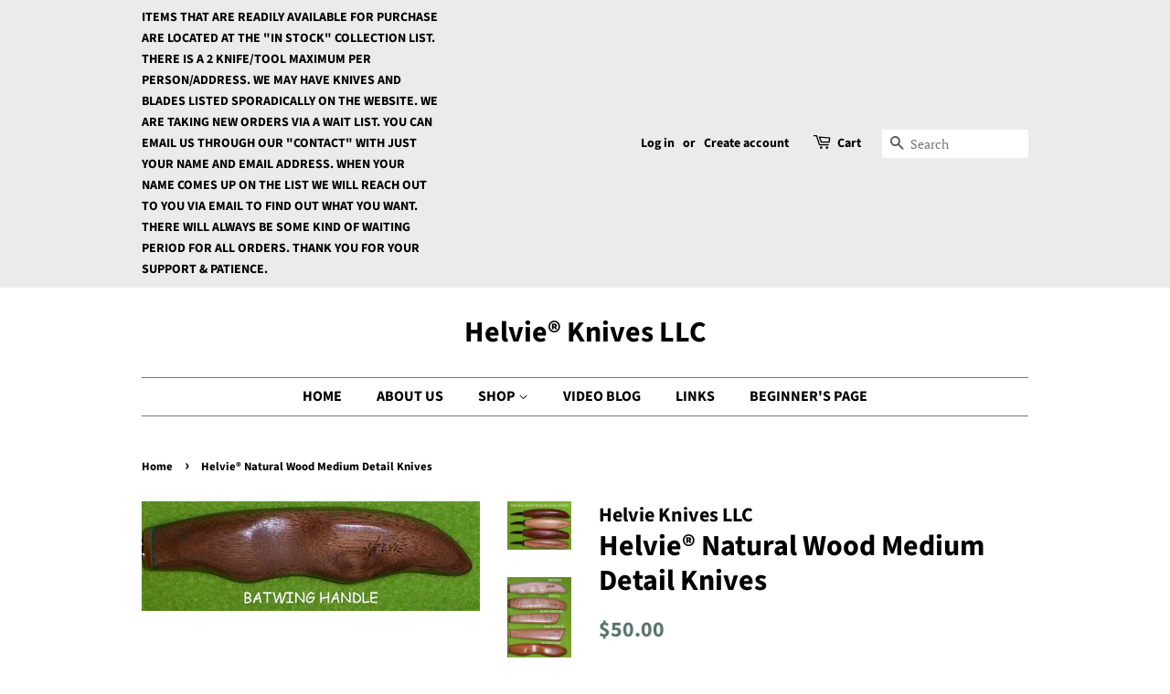

--- FILE ---
content_type: text/html; charset=utf-8
request_url: https://helvieknives.com/en-nl/products/helvie-economy-medium-detail-knife
body_size: 28616
content:
<!doctype html>
<html class="no-js">
<head>

  <!-- Basic page needs ================================================== -->
  <meta charset="utf-8">
  <meta http-equiv="X-UA-Compatible" content="IE=edge,chrome=1">

  
  <link rel="shortcut icon" href="//helvieknives.com/cdn/shop/files/Helvie_Favicon_32x32.jpg?v=1613707437" type="image/png" />
  

  <!-- Title and description ================================================== -->
  <title>
  Helvie® Natural Wood Medium Detail Knives &ndash; Helvie® Knives LLC
  </title>

  
  <meta name="description" content="The Helvie® Medium Detail natural wood Knife comes in 3 different blade lengths, 1&quot;, 1 1/4&quot; and 1 1/2&quot;. All blades are approximately 3/8&quot; wide and .035&quot; (.889mm) thick. Handles are 5&quot; long. Knives come in a natural wood of our choosing. Blade is a scandi grind. *DISCLAIMER NOTE: Knives are beveled for carving softer wo">
  

  <!-- Social meta ================================================== -->
  <!-- /snippets/social-meta-tags.liquid -->




<meta property="og:site_name" content="Helvie® Knives LLC">
<meta property="og:url" content="https://helvieknives.com/en-nl/products/helvie-economy-medium-detail-knife">
<meta property="og:title" content="Helvie® Natural Wood Medium Detail Knives">
<meta property="og:type" content="product">
<meta property="og:description" content="The Helvie® Medium Detail natural wood Knife comes in 3 different blade lengths, 1&quot;, 1 1/4&quot; and 1 1/2&quot;. All blades are approximately 3/8&quot; wide and .035&quot; (.889mm) thick. Handles are 5&quot; long. Knives come in a natural wood of our choosing. Blade is a scandi grind. *DISCLAIMER NOTE: Knives are beveled for carving softer wo">

  <meta property="og:price:amount" content="50.00">
  <meta property="og:price:currency" content="USD">

<meta property="og:image" content="http://helvieknives.com/cdn/shop/products/NATWOODMEDDCOVERPHOTOCROPPED_1200x1200.png?v=1662663736"><meta property="og:image" content="http://helvieknives.com/cdn/shop/files/NAT_WOOD_ALL_HANDLES_REVISED_2025_1200x1200.png?v=1758203653"><meta property="og:image" content="http://helvieknives.com/cdn/shop/products/BATWINGNATWOODHANDLE_f50ba6c0-0737-49d3-91ae-2d6e242c1b45_1200x1200.jpg?v=1756909794">
<meta property="og:image:secure_url" content="https://helvieknives.com/cdn/shop/products/NATWOODMEDDCOVERPHOTOCROPPED_1200x1200.png?v=1662663736"><meta property="og:image:secure_url" content="https://helvieknives.com/cdn/shop/files/NAT_WOOD_ALL_HANDLES_REVISED_2025_1200x1200.png?v=1758203653"><meta property="og:image:secure_url" content="https://helvieknives.com/cdn/shop/products/BATWINGNATWOODHANDLE_f50ba6c0-0737-49d3-91ae-2d6e242c1b45_1200x1200.jpg?v=1756909794">


<meta name="twitter:card" content="summary_large_image">
<meta name="twitter:title" content="Helvie® Natural Wood Medium Detail Knives">
<meta name="twitter:description" content="The Helvie® Medium Detail natural wood Knife comes in 3 different blade lengths, 1&quot;, 1 1/4&quot; and 1 1/2&quot;. All blades are approximately 3/8&quot; wide and .035&quot; (.889mm) thick. Handles are 5&quot; long. Knives come in a natural wood of our choosing. Blade is a scandi grind. *DISCLAIMER NOTE: Knives are beveled for carving softer wo">


  <!-- Helpers ================================================== -->
  <link rel="canonical" href="https://helvieknives.com/en-nl/products/helvie-economy-medium-detail-knife">
  <meta name="viewport" content="width=device-width,initial-scale=1">
  <meta name="theme-color" content="#59756f">

  <!-- CSS ================================================== -->
  <link href="//helvieknives.com/cdn/shop/t/4/assets/timber.scss.css?v=2466965957746548651762449195" rel="stylesheet" type="text/css" media="all" />
  <link href="//helvieknives.com/cdn/shop/t/4/assets/theme.scss.css?v=162825843742220221041762449195" rel="stylesheet" type="text/css" media="all" />

  <script>
    window.theme = window.theme || {};

    var theme = {
      strings: {
        addToCart: "Add to Cart",
        soldOut: "Sold Out",
        unavailable: "Unavailable",
        zoomClose: "Close (Esc)",
        zoomPrev: "Previous (Left arrow key)",
        zoomNext: "Next (Right arrow key)",
        addressError: "Error looking up that address",
        addressNoResults: "No results for that address",
        addressQueryLimit: "You have exceeded the Google API usage limit. Consider upgrading to a \u003ca href=\"https:\/\/developers.google.com\/maps\/premium\/usage-limits\"\u003ePremium Plan\u003c\/a\u003e.",
        authError: "There was a problem authenticating your Google Maps API Key."
      },
      settings: {
        // Adding some settings to allow the editor to update correctly when they are changed
        enableWideLayout: false,
        typeAccentTransform: false,
        typeAccentSpacing: false,
        baseFontSize: '17px',
        headerBaseFontSize: '32px',
        accentFontSize: '16px'
      },
      variables: {
        mediaQueryMedium: 'screen and (max-width: 768px)',
        bpSmall: false
      },
      moneyFormat: "${{amount}}"
    }

    document.documentElement.className = document.documentElement.className.replace('no-js', 'supports-js');
  </script>

  <!-- Header hook for plugins ================================================== -->
  <script>window.performance && window.performance.mark && window.performance.mark('shopify.content_for_header.start');</script><meta id="shopify-digital-wallet" name="shopify-digital-wallet" content="/47569993885/digital_wallets/dialog">
<meta name="shopify-checkout-api-token" content="a6188588623dbdf85e0dbb1291009288">
<link rel="alternate" hreflang="x-default" href="https://helvieknives.com/products/helvie-economy-medium-detail-knife">
<link rel="alternate" hreflang="en" href="https://helvieknives.com/products/helvie-economy-medium-detail-knife">
<link rel="alternate" hreflang="en-NL" href="https://helvieknives.com/en-nl/products/helvie-economy-medium-detail-knife">
<link rel="alternate" hreflang="en-DE" href="https://helvieknives.com/en-de/products/helvie-economy-medium-detail-knife">
<link rel="alternate" hreflang="en-CH" href="https://helvieknives.com/en-ch/products/helvie-economy-medium-detail-knife">
<link rel="alternate" type="application/json+oembed" href="https://helvieknives.com/en-nl/products/helvie-economy-medium-detail-knife.oembed">
<script async="async" src="/checkouts/internal/preloads.js?locale=en-NL"></script>
<link rel="preconnect" href="https://shop.app" crossorigin="anonymous">
<script async="async" src="https://shop.app/checkouts/internal/preloads.js?locale=en-NL&shop_id=47569993885" crossorigin="anonymous"></script>
<script id="apple-pay-shop-capabilities" type="application/json">{"shopId":47569993885,"countryCode":"US","currencyCode":"USD","merchantCapabilities":["supports3DS"],"merchantId":"gid:\/\/shopify\/Shop\/47569993885","merchantName":"Helvie® Knives LLC","requiredBillingContactFields":["postalAddress","email","phone"],"requiredShippingContactFields":["postalAddress","email","phone"],"shippingType":"shipping","supportedNetworks":["visa","masterCard","amex","discover","elo","jcb"],"total":{"type":"pending","label":"Helvie® Knives LLC","amount":"1.00"},"shopifyPaymentsEnabled":true,"supportsSubscriptions":true}</script>
<script id="shopify-features" type="application/json">{"accessToken":"a6188588623dbdf85e0dbb1291009288","betas":["rich-media-storefront-analytics"],"domain":"helvieknives.com","predictiveSearch":true,"shopId":47569993885,"locale":"en"}</script>
<script>var Shopify = Shopify || {};
Shopify.shop = "helvie-knives-llc.myshopify.com";
Shopify.locale = "en";
Shopify.currency = {"active":"USD","rate":"1.0"};
Shopify.country = "NL";
Shopify.theme = {"name":"Minimal","id":110468432029,"schema_name":"Minimal","schema_version":"12.0.2","theme_store_id":380,"role":"main"};
Shopify.theme.handle = "null";
Shopify.theme.style = {"id":null,"handle":null};
Shopify.cdnHost = "helvieknives.com/cdn";
Shopify.routes = Shopify.routes || {};
Shopify.routes.root = "/en-nl/";</script>
<script type="module">!function(o){(o.Shopify=o.Shopify||{}).modules=!0}(window);</script>
<script>!function(o){function n(){var o=[];function n(){o.push(Array.prototype.slice.apply(arguments))}return n.q=o,n}var t=o.Shopify=o.Shopify||{};t.loadFeatures=n(),t.autoloadFeatures=n()}(window);</script>
<script>
  window.ShopifyPay = window.ShopifyPay || {};
  window.ShopifyPay.apiHost = "shop.app\/pay";
  window.ShopifyPay.redirectState = null;
</script>
<script id="shop-js-analytics" type="application/json">{"pageType":"product"}</script>
<script defer="defer" async type="module" src="//helvieknives.com/cdn/shopifycloud/shop-js/modules/v2/client.init-shop-cart-sync_BN7fPSNr.en.esm.js"></script>
<script defer="defer" async type="module" src="//helvieknives.com/cdn/shopifycloud/shop-js/modules/v2/chunk.common_Cbph3Kss.esm.js"></script>
<script defer="defer" async type="module" src="//helvieknives.com/cdn/shopifycloud/shop-js/modules/v2/chunk.modal_DKumMAJ1.esm.js"></script>
<script type="module">
  await import("//helvieknives.com/cdn/shopifycloud/shop-js/modules/v2/client.init-shop-cart-sync_BN7fPSNr.en.esm.js");
await import("//helvieknives.com/cdn/shopifycloud/shop-js/modules/v2/chunk.common_Cbph3Kss.esm.js");
await import("//helvieknives.com/cdn/shopifycloud/shop-js/modules/v2/chunk.modal_DKumMAJ1.esm.js");

  window.Shopify.SignInWithShop?.initShopCartSync?.({"fedCMEnabled":true,"windoidEnabled":true});

</script>
<script>
  window.Shopify = window.Shopify || {};
  if (!window.Shopify.featureAssets) window.Shopify.featureAssets = {};
  window.Shopify.featureAssets['shop-js'] = {"shop-cart-sync":["modules/v2/client.shop-cart-sync_CJVUk8Jm.en.esm.js","modules/v2/chunk.common_Cbph3Kss.esm.js","modules/v2/chunk.modal_DKumMAJ1.esm.js"],"init-fed-cm":["modules/v2/client.init-fed-cm_7Fvt41F4.en.esm.js","modules/v2/chunk.common_Cbph3Kss.esm.js","modules/v2/chunk.modal_DKumMAJ1.esm.js"],"init-shop-email-lookup-coordinator":["modules/v2/client.init-shop-email-lookup-coordinator_Cc088_bR.en.esm.js","modules/v2/chunk.common_Cbph3Kss.esm.js","modules/v2/chunk.modal_DKumMAJ1.esm.js"],"init-windoid":["modules/v2/client.init-windoid_hPopwJRj.en.esm.js","modules/v2/chunk.common_Cbph3Kss.esm.js","modules/v2/chunk.modal_DKumMAJ1.esm.js"],"shop-button":["modules/v2/client.shop-button_B0jaPSNF.en.esm.js","modules/v2/chunk.common_Cbph3Kss.esm.js","modules/v2/chunk.modal_DKumMAJ1.esm.js"],"shop-cash-offers":["modules/v2/client.shop-cash-offers_DPIskqss.en.esm.js","modules/v2/chunk.common_Cbph3Kss.esm.js","modules/v2/chunk.modal_DKumMAJ1.esm.js"],"shop-toast-manager":["modules/v2/client.shop-toast-manager_CK7RT69O.en.esm.js","modules/v2/chunk.common_Cbph3Kss.esm.js","modules/v2/chunk.modal_DKumMAJ1.esm.js"],"init-shop-cart-sync":["modules/v2/client.init-shop-cart-sync_BN7fPSNr.en.esm.js","modules/v2/chunk.common_Cbph3Kss.esm.js","modules/v2/chunk.modal_DKumMAJ1.esm.js"],"init-customer-accounts-sign-up":["modules/v2/client.init-customer-accounts-sign-up_CfPf4CXf.en.esm.js","modules/v2/client.shop-login-button_DeIztwXF.en.esm.js","modules/v2/chunk.common_Cbph3Kss.esm.js","modules/v2/chunk.modal_DKumMAJ1.esm.js"],"pay-button":["modules/v2/client.pay-button_CgIwFSYN.en.esm.js","modules/v2/chunk.common_Cbph3Kss.esm.js","modules/v2/chunk.modal_DKumMAJ1.esm.js"],"init-customer-accounts":["modules/v2/client.init-customer-accounts_DQ3x16JI.en.esm.js","modules/v2/client.shop-login-button_DeIztwXF.en.esm.js","modules/v2/chunk.common_Cbph3Kss.esm.js","modules/v2/chunk.modal_DKumMAJ1.esm.js"],"avatar":["modules/v2/client.avatar_BTnouDA3.en.esm.js"],"init-shop-for-new-customer-accounts":["modules/v2/client.init-shop-for-new-customer-accounts_CsZy_esa.en.esm.js","modules/v2/client.shop-login-button_DeIztwXF.en.esm.js","modules/v2/chunk.common_Cbph3Kss.esm.js","modules/v2/chunk.modal_DKumMAJ1.esm.js"],"shop-follow-button":["modules/v2/client.shop-follow-button_BRMJjgGd.en.esm.js","modules/v2/chunk.common_Cbph3Kss.esm.js","modules/v2/chunk.modal_DKumMAJ1.esm.js"],"checkout-modal":["modules/v2/client.checkout-modal_B9Drz_yf.en.esm.js","modules/v2/chunk.common_Cbph3Kss.esm.js","modules/v2/chunk.modal_DKumMAJ1.esm.js"],"shop-login-button":["modules/v2/client.shop-login-button_DeIztwXF.en.esm.js","modules/v2/chunk.common_Cbph3Kss.esm.js","modules/v2/chunk.modal_DKumMAJ1.esm.js"],"lead-capture":["modules/v2/client.lead-capture_DXYzFM3R.en.esm.js","modules/v2/chunk.common_Cbph3Kss.esm.js","modules/v2/chunk.modal_DKumMAJ1.esm.js"],"shop-login":["modules/v2/client.shop-login_CA5pJqmO.en.esm.js","modules/v2/chunk.common_Cbph3Kss.esm.js","modules/v2/chunk.modal_DKumMAJ1.esm.js"],"payment-terms":["modules/v2/client.payment-terms_BxzfvcZJ.en.esm.js","modules/v2/chunk.common_Cbph3Kss.esm.js","modules/v2/chunk.modal_DKumMAJ1.esm.js"]};
</script>
<script id="__st">var __st={"a":47569993885,"offset":-18000,"reqid":"b2b5669b-c13a-4e41-91ad-b50f41ad1656-1770080657","pageurl":"helvieknives.com\/en-nl\/products\/helvie-economy-medium-detail-knife","u":"903307d85949","p":"product","rtyp":"product","rid":5575392133277};</script>
<script>window.ShopifyPaypalV4VisibilityTracking = true;</script>
<script id="captcha-bootstrap">!function(){'use strict';const t='contact',e='account',n='new_comment',o=[[t,t],['blogs',n],['comments',n],[t,'customer']],c=[[e,'customer_login'],[e,'guest_login'],[e,'recover_customer_password'],[e,'create_customer']],r=t=>t.map((([t,e])=>`form[action*='/${t}']:not([data-nocaptcha='true']) input[name='form_type'][value='${e}']`)).join(','),a=t=>()=>t?[...document.querySelectorAll(t)].map((t=>t.form)):[];function s(){const t=[...o],e=r(t);return a(e)}const i='password',u='form_key',d=['recaptcha-v3-token','g-recaptcha-response','h-captcha-response',i],f=()=>{try{return window.sessionStorage}catch{return}},m='__shopify_v',_=t=>t.elements[u];function p(t,e,n=!1){try{const o=window.sessionStorage,c=JSON.parse(o.getItem(e)),{data:r}=function(t){const{data:e,action:n}=t;return t[m]||n?{data:e,action:n}:{data:t,action:n}}(c);for(const[e,n]of Object.entries(r))t.elements[e]&&(t.elements[e].value=n);n&&o.removeItem(e)}catch(o){console.error('form repopulation failed',{error:o})}}const l='form_type',E='cptcha';function T(t){t.dataset[E]=!0}const w=window,h=w.document,L='Shopify',v='ce_forms',y='captcha';let A=!1;((t,e)=>{const n=(g='f06e6c50-85a8-45c8-87d0-21a2b65856fe',I='https://cdn.shopify.com/shopifycloud/storefront-forms-hcaptcha/ce_storefront_forms_captcha_hcaptcha.v1.5.2.iife.js',D={infoText:'Protected by hCaptcha',privacyText:'Privacy',termsText:'Terms'},(t,e,n)=>{const o=w[L][v],c=o.bindForm;if(c)return c(t,g,e,D).then(n);var r;o.q.push([[t,g,e,D],n]),r=I,A||(h.body.append(Object.assign(h.createElement('script'),{id:'captcha-provider',async:!0,src:r})),A=!0)});var g,I,D;w[L]=w[L]||{},w[L][v]=w[L][v]||{},w[L][v].q=[],w[L][y]=w[L][y]||{},w[L][y].protect=function(t,e){n(t,void 0,e),T(t)},Object.freeze(w[L][y]),function(t,e,n,w,h,L){const[v,y,A,g]=function(t,e,n){const i=e?o:[],u=t?c:[],d=[...i,...u],f=r(d),m=r(i),_=r(d.filter((([t,e])=>n.includes(e))));return[a(f),a(m),a(_),s()]}(w,h,L),I=t=>{const e=t.target;return e instanceof HTMLFormElement?e:e&&e.form},D=t=>v().includes(t);t.addEventListener('submit',(t=>{const e=I(t);if(!e)return;const n=D(e)&&!e.dataset.hcaptchaBound&&!e.dataset.recaptchaBound,o=_(e),c=g().includes(e)&&(!o||!o.value);(n||c)&&t.preventDefault(),c&&!n&&(function(t){try{if(!f())return;!function(t){const e=f();if(!e)return;const n=_(t);if(!n)return;const o=n.value;o&&e.removeItem(o)}(t);const e=Array.from(Array(32),(()=>Math.random().toString(36)[2])).join('');!function(t,e){_(t)||t.append(Object.assign(document.createElement('input'),{type:'hidden',name:u})),t.elements[u].value=e}(t,e),function(t,e){const n=f();if(!n)return;const o=[...t.querySelectorAll(`input[type='${i}']`)].map((({name:t})=>t)),c=[...d,...o],r={};for(const[a,s]of new FormData(t).entries())c.includes(a)||(r[a]=s);n.setItem(e,JSON.stringify({[m]:1,action:t.action,data:r}))}(t,e)}catch(e){console.error('failed to persist form',e)}}(e),e.submit())}));const S=(t,e)=>{t&&!t.dataset[E]&&(n(t,e.some((e=>e===t))),T(t))};for(const o of['focusin','change'])t.addEventListener(o,(t=>{const e=I(t);D(e)&&S(e,y())}));const B=e.get('form_key'),M=e.get(l),P=B&&M;t.addEventListener('DOMContentLoaded',(()=>{const t=y();if(P)for(const e of t)e.elements[l].value===M&&p(e,B);[...new Set([...A(),...v().filter((t=>'true'===t.dataset.shopifyCaptcha))])].forEach((e=>S(e,t)))}))}(h,new URLSearchParams(w.location.search),n,t,e,['guest_login'])})(!0,!0)}();</script>
<script integrity="sha256-4kQ18oKyAcykRKYeNunJcIwy7WH5gtpwJnB7kiuLZ1E=" data-source-attribution="shopify.loadfeatures" defer="defer" src="//helvieknives.com/cdn/shopifycloud/storefront/assets/storefront/load_feature-a0a9edcb.js" crossorigin="anonymous"></script>
<script crossorigin="anonymous" defer="defer" src="//helvieknives.com/cdn/shopifycloud/storefront/assets/shopify_pay/storefront-65b4c6d7.js?v=20250812"></script>
<script data-source-attribution="shopify.dynamic_checkout.dynamic.init">var Shopify=Shopify||{};Shopify.PaymentButton=Shopify.PaymentButton||{isStorefrontPortableWallets:!0,init:function(){window.Shopify.PaymentButton.init=function(){};var t=document.createElement("script");t.src="https://helvieknives.com/cdn/shopifycloud/portable-wallets/latest/portable-wallets.en.js",t.type="module",document.head.appendChild(t)}};
</script>
<script data-source-attribution="shopify.dynamic_checkout.buyer_consent">
  function portableWalletsHideBuyerConsent(e){var t=document.getElementById("shopify-buyer-consent"),n=document.getElementById("shopify-subscription-policy-button");t&&n&&(t.classList.add("hidden"),t.setAttribute("aria-hidden","true"),n.removeEventListener("click",e))}function portableWalletsShowBuyerConsent(e){var t=document.getElementById("shopify-buyer-consent"),n=document.getElementById("shopify-subscription-policy-button");t&&n&&(t.classList.remove("hidden"),t.removeAttribute("aria-hidden"),n.addEventListener("click",e))}window.Shopify?.PaymentButton&&(window.Shopify.PaymentButton.hideBuyerConsent=portableWalletsHideBuyerConsent,window.Shopify.PaymentButton.showBuyerConsent=portableWalletsShowBuyerConsent);
</script>
<script>
  function portableWalletsCleanup(e){e&&e.src&&console.error("Failed to load portable wallets script "+e.src);var t=document.querySelectorAll("shopify-accelerated-checkout .shopify-payment-button__skeleton, shopify-accelerated-checkout-cart .wallet-cart-button__skeleton"),e=document.getElementById("shopify-buyer-consent");for(let e=0;e<t.length;e++)t[e].remove();e&&e.remove()}function portableWalletsNotLoadedAsModule(e){e instanceof ErrorEvent&&"string"==typeof e.message&&e.message.includes("import.meta")&&"string"==typeof e.filename&&e.filename.includes("portable-wallets")&&(window.removeEventListener("error",portableWalletsNotLoadedAsModule),window.Shopify.PaymentButton.failedToLoad=e,"loading"===document.readyState?document.addEventListener("DOMContentLoaded",window.Shopify.PaymentButton.init):window.Shopify.PaymentButton.init())}window.addEventListener("error",portableWalletsNotLoadedAsModule);
</script>

<script type="module" src="https://helvieknives.com/cdn/shopifycloud/portable-wallets/latest/portable-wallets.en.js" onError="portableWalletsCleanup(this)" crossorigin="anonymous"></script>
<script nomodule>
  document.addEventListener("DOMContentLoaded", portableWalletsCleanup);
</script>

<link id="shopify-accelerated-checkout-styles" rel="stylesheet" media="screen" href="https://helvieknives.com/cdn/shopifycloud/portable-wallets/latest/accelerated-checkout-backwards-compat.css" crossorigin="anonymous">
<style id="shopify-accelerated-checkout-cart">
        #shopify-buyer-consent {
  margin-top: 1em;
  display: inline-block;
  width: 100%;
}

#shopify-buyer-consent.hidden {
  display: none;
}

#shopify-subscription-policy-button {
  background: none;
  border: none;
  padding: 0;
  text-decoration: underline;
  font-size: inherit;
  cursor: pointer;
}

#shopify-subscription-policy-button::before {
  box-shadow: none;
}

      </style>

<script>window.performance && window.performance.mark && window.performance.mark('shopify.content_for_header.end');</script>

  <script src="//helvieknives.com/cdn/shop/t/4/assets/jquery-2.2.3.min.js?v=58211863146907186831599165321" type="text/javascript"></script>

  <script src="//helvieknives.com/cdn/shop/t/4/assets/lazysizes.min.js?v=155223123402716617051599165321" async="async"></script>

  
  

<link href="https://monorail-edge.shopifysvc.com" rel="dns-prefetch">
<script>(function(){if ("sendBeacon" in navigator && "performance" in window) {try {var session_token_from_headers = performance.getEntriesByType('navigation')[0].serverTiming.find(x => x.name == '_s').description;} catch {var session_token_from_headers = undefined;}var session_cookie_matches = document.cookie.match(/_shopify_s=([^;]*)/);var session_token_from_cookie = session_cookie_matches && session_cookie_matches.length === 2 ? session_cookie_matches[1] : "";var session_token = session_token_from_headers || session_token_from_cookie || "";function handle_abandonment_event(e) {var entries = performance.getEntries().filter(function(entry) {return /monorail-edge.shopifysvc.com/.test(entry.name);});if (!window.abandonment_tracked && entries.length === 0) {window.abandonment_tracked = true;var currentMs = Date.now();var navigation_start = performance.timing.navigationStart;var payload = {shop_id: 47569993885,url: window.location.href,navigation_start,duration: currentMs - navigation_start,session_token,page_type: "product"};window.navigator.sendBeacon("https://monorail-edge.shopifysvc.com/v1/produce", JSON.stringify({schema_id: "online_store_buyer_site_abandonment/1.1",payload: payload,metadata: {event_created_at_ms: currentMs,event_sent_at_ms: currentMs}}));}}window.addEventListener('pagehide', handle_abandonment_event);}}());</script>
<script id="web-pixels-manager-setup">(function e(e,d,r,n,o){if(void 0===o&&(o={}),!Boolean(null===(a=null===(i=window.Shopify)||void 0===i?void 0:i.analytics)||void 0===a?void 0:a.replayQueue)){var i,a;window.Shopify=window.Shopify||{};var t=window.Shopify;t.analytics=t.analytics||{};var s=t.analytics;s.replayQueue=[],s.publish=function(e,d,r){return s.replayQueue.push([e,d,r]),!0};try{self.performance.mark("wpm:start")}catch(e){}var l=function(){var e={modern:/Edge?\/(1{2}[4-9]|1[2-9]\d|[2-9]\d{2}|\d{4,})\.\d+(\.\d+|)|Firefox\/(1{2}[4-9]|1[2-9]\d|[2-9]\d{2}|\d{4,})\.\d+(\.\d+|)|Chrom(ium|e)\/(9{2}|\d{3,})\.\d+(\.\d+|)|(Maci|X1{2}).+ Version\/(15\.\d+|(1[6-9]|[2-9]\d|\d{3,})\.\d+)([,.]\d+|)( \(\w+\)|)( Mobile\/\w+|) Safari\/|Chrome.+OPR\/(9{2}|\d{3,})\.\d+\.\d+|(CPU[ +]OS|iPhone[ +]OS|CPU[ +]iPhone|CPU IPhone OS|CPU iPad OS)[ +]+(15[._]\d+|(1[6-9]|[2-9]\d|\d{3,})[._]\d+)([._]\d+|)|Android:?[ /-](13[3-9]|1[4-9]\d|[2-9]\d{2}|\d{4,})(\.\d+|)(\.\d+|)|Android.+Firefox\/(13[5-9]|1[4-9]\d|[2-9]\d{2}|\d{4,})\.\d+(\.\d+|)|Android.+Chrom(ium|e)\/(13[3-9]|1[4-9]\d|[2-9]\d{2}|\d{4,})\.\d+(\.\d+|)|SamsungBrowser\/([2-9]\d|\d{3,})\.\d+/,legacy:/Edge?\/(1[6-9]|[2-9]\d|\d{3,})\.\d+(\.\d+|)|Firefox\/(5[4-9]|[6-9]\d|\d{3,})\.\d+(\.\d+|)|Chrom(ium|e)\/(5[1-9]|[6-9]\d|\d{3,})\.\d+(\.\d+|)([\d.]+$|.*Safari\/(?![\d.]+ Edge\/[\d.]+$))|(Maci|X1{2}).+ Version\/(10\.\d+|(1[1-9]|[2-9]\d|\d{3,})\.\d+)([,.]\d+|)( \(\w+\)|)( Mobile\/\w+|) Safari\/|Chrome.+OPR\/(3[89]|[4-9]\d|\d{3,})\.\d+\.\d+|(CPU[ +]OS|iPhone[ +]OS|CPU[ +]iPhone|CPU IPhone OS|CPU iPad OS)[ +]+(10[._]\d+|(1[1-9]|[2-9]\d|\d{3,})[._]\d+)([._]\d+|)|Android:?[ /-](13[3-9]|1[4-9]\d|[2-9]\d{2}|\d{4,})(\.\d+|)(\.\d+|)|Mobile Safari.+OPR\/([89]\d|\d{3,})\.\d+\.\d+|Android.+Firefox\/(13[5-9]|1[4-9]\d|[2-9]\d{2}|\d{4,})\.\d+(\.\d+|)|Android.+Chrom(ium|e)\/(13[3-9]|1[4-9]\d|[2-9]\d{2}|\d{4,})\.\d+(\.\d+|)|Android.+(UC? ?Browser|UCWEB|U3)[ /]?(15\.([5-9]|\d{2,})|(1[6-9]|[2-9]\d|\d{3,})\.\d+)\.\d+|SamsungBrowser\/(5\.\d+|([6-9]|\d{2,})\.\d+)|Android.+MQ{2}Browser\/(14(\.(9|\d{2,})|)|(1[5-9]|[2-9]\d|\d{3,})(\.\d+|))(\.\d+|)|K[Aa][Ii]OS\/(3\.\d+|([4-9]|\d{2,})\.\d+)(\.\d+|)/},d=e.modern,r=e.legacy,n=navigator.userAgent;return n.match(d)?"modern":n.match(r)?"legacy":"unknown"}(),u="modern"===l?"modern":"legacy",c=(null!=n?n:{modern:"",legacy:""})[u],f=function(e){return[e.baseUrl,"/wpm","/b",e.hashVersion,"modern"===e.buildTarget?"m":"l",".js"].join("")}({baseUrl:d,hashVersion:r,buildTarget:u}),m=function(e){var d=e.version,r=e.bundleTarget,n=e.surface,o=e.pageUrl,i=e.monorailEndpoint;return{emit:function(e){var a=e.status,t=e.errorMsg,s=(new Date).getTime(),l=JSON.stringify({metadata:{event_sent_at_ms:s},events:[{schema_id:"web_pixels_manager_load/3.1",payload:{version:d,bundle_target:r,page_url:o,status:a,surface:n,error_msg:t},metadata:{event_created_at_ms:s}}]});if(!i)return console&&console.warn&&console.warn("[Web Pixels Manager] No Monorail endpoint provided, skipping logging."),!1;try{return self.navigator.sendBeacon.bind(self.navigator)(i,l)}catch(e){}var u=new XMLHttpRequest;try{return u.open("POST",i,!0),u.setRequestHeader("Content-Type","text/plain"),u.send(l),!0}catch(e){return console&&console.warn&&console.warn("[Web Pixels Manager] Got an unhandled error while logging to Monorail."),!1}}}}({version:r,bundleTarget:l,surface:e.surface,pageUrl:self.location.href,monorailEndpoint:e.monorailEndpoint});try{o.browserTarget=l,function(e){var d=e.src,r=e.async,n=void 0===r||r,o=e.onload,i=e.onerror,a=e.sri,t=e.scriptDataAttributes,s=void 0===t?{}:t,l=document.createElement("script"),u=document.querySelector("head"),c=document.querySelector("body");if(l.async=n,l.src=d,a&&(l.integrity=a,l.crossOrigin="anonymous"),s)for(var f in s)if(Object.prototype.hasOwnProperty.call(s,f))try{l.dataset[f]=s[f]}catch(e){}if(o&&l.addEventListener("load",o),i&&l.addEventListener("error",i),u)u.appendChild(l);else{if(!c)throw new Error("Did not find a head or body element to append the script");c.appendChild(l)}}({src:f,async:!0,onload:function(){if(!function(){var e,d;return Boolean(null===(d=null===(e=window.Shopify)||void 0===e?void 0:e.analytics)||void 0===d?void 0:d.initialized)}()){var d=window.webPixelsManager.init(e)||void 0;if(d){var r=window.Shopify.analytics;r.replayQueue.forEach((function(e){var r=e[0],n=e[1],o=e[2];d.publishCustomEvent(r,n,o)})),r.replayQueue=[],r.publish=d.publishCustomEvent,r.visitor=d.visitor,r.initialized=!0}}},onerror:function(){return m.emit({status:"failed",errorMsg:"".concat(f," has failed to load")})},sri:function(e){var d=/^sha384-[A-Za-z0-9+/=]+$/;return"string"==typeof e&&d.test(e)}(c)?c:"",scriptDataAttributes:o}),m.emit({status:"loading"})}catch(e){m.emit({status:"failed",errorMsg:(null==e?void 0:e.message)||"Unknown error"})}}})({shopId: 47569993885,storefrontBaseUrl: "https://helvieknives.com",extensionsBaseUrl: "https://extensions.shopifycdn.com/cdn/shopifycloud/web-pixels-manager",monorailEndpoint: "https://monorail-edge.shopifysvc.com/unstable/produce_batch",surface: "storefront-renderer",enabledBetaFlags: ["2dca8a86"],webPixelsConfigList: [{"id":"shopify-app-pixel","configuration":"{}","eventPayloadVersion":"v1","runtimeContext":"STRICT","scriptVersion":"0450","apiClientId":"shopify-pixel","type":"APP","privacyPurposes":["ANALYTICS","MARKETING"]},{"id":"shopify-custom-pixel","eventPayloadVersion":"v1","runtimeContext":"LAX","scriptVersion":"0450","apiClientId":"shopify-pixel","type":"CUSTOM","privacyPurposes":["ANALYTICS","MARKETING"]}],isMerchantRequest: false,initData: {"shop":{"name":"Helvie® Knives LLC","paymentSettings":{"currencyCode":"USD"},"myshopifyDomain":"helvie-knives-llc.myshopify.com","countryCode":"US","storefrontUrl":"https:\/\/helvieknives.com\/en-nl"},"customer":null,"cart":null,"checkout":null,"productVariants":[{"price":{"amount":50.0,"currencyCode":"USD"},"product":{"title":"Helvie® Natural Wood Medium Detail Knives","vendor":"Helvie Knives LLC","id":"5575392133277","untranslatedTitle":"Helvie® Natural Wood Medium Detail Knives","url":"\/en-nl\/products\/helvie-economy-medium-detail-knife","type":"knife"},"id":"46242377728283","image":{"src":"\/\/helvieknives.com\/cdn\/shop\/products\/BATWINGNATWOODHANDLE_f50ba6c0-0737-49d3-91ae-2d6e242c1b45.jpg?v=1756909794"},"sku":"","title":"Batwing \/ 1\"","untranslatedTitle":"Batwing \/ 1\""},{"price":{"amount":50.0,"currencyCode":"USD"},"product":{"title":"Helvie® Natural Wood Medium Detail Knives","vendor":"Helvie Knives LLC","id":"5575392133277","untranslatedTitle":"Helvie® Natural Wood Medium Detail Knives","url":"\/en-nl\/products\/helvie-economy-medium-detail-knife","type":"knife"},"id":"42846552096925","image":{"src":"\/\/helvieknives.com\/cdn\/shop\/products\/BATWINGNATWOODHANDLE_f50ba6c0-0737-49d3-91ae-2d6e242c1b45.jpg?v=1756909794"},"sku":"","title":"Batwing \/ 1 1\/4\"","untranslatedTitle":"Batwing \/ 1 1\/4\""},{"price":{"amount":50.0,"currencyCode":"USD"},"product":{"title":"Helvie® Natural Wood Medium Detail Knives","vendor":"Helvie Knives LLC","id":"5575392133277","untranslatedTitle":"Helvie® Natural Wood Medium Detail Knives","url":"\/en-nl\/products\/helvie-economy-medium-detail-knife","type":"knife"},"id":"42846553211037","image":{"src":"\/\/helvieknives.com\/cdn\/shop\/products\/BATWINGNATWOODHANDLE_f50ba6c0-0737-49d3-91ae-2d6e242c1b45.jpg?v=1756909794"},"sku":"","title":"Batwing \/ 1 1\/2\"","untranslatedTitle":"Batwing \/ 1 1\/2\""},{"price":{"amount":50.0,"currencyCode":"USD"},"product":{"title":"Helvie® Natural Wood Medium Detail Knives","vendor":"Helvie Knives LLC","id":"5575392133277","untranslatedTitle":"Helvie® Natural Wood Medium Detail Knives","url":"\/en-nl\/products\/helvie-economy-medium-detail-knife","type":"knife"},"id":"46242377761051","image":{"src":"\/\/helvieknives.com\/cdn\/shop\/products\/NATWOODBIRDTAILHANDLECROPPED_2ab85cd6-af74-4738-8e25-ca1fdecd5b3d.jpg?v=1756909794"},"sku":"","title":"Birdtail \/ 1\"","untranslatedTitle":"Birdtail \/ 1\""},{"price":{"amount":50.0,"currencyCode":"USD"},"product":{"title":"Helvie® Natural Wood Medium Detail Knives","vendor":"Helvie Knives LLC","id":"5575392133277","untranslatedTitle":"Helvie® Natural Wood Medium Detail Knives","url":"\/en-nl\/products\/helvie-economy-medium-detail-knife","type":"knife"},"id":"35973068095645","image":{"src":"\/\/helvieknives.com\/cdn\/shop\/products\/NATWOODBIRDTAILHANDLECROPPED_2ab85cd6-af74-4738-8e25-ca1fdecd5b3d.jpg?v=1756909794"},"sku":"","title":"Birdtail \/ 1 1\/4\"","untranslatedTitle":"Birdtail \/ 1 1\/4\""},{"price":{"amount":50.0,"currencyCode":"USD"},"product":{"title":"Helvie® Natural Wood Medium Detail Knives","vendor":"Helvie Knives LLC","id":"5575392133277","untranslatedTitle":"Helvie® Natural Wood Medium Detail Knives","url":"\/en-nl\/products\/helvie-economy-medium-detail-knife","type":"knife"},"id":"42842536247453","image":{"src":"\/\/helvieknives.com\/cdn\/shop\/products\/NATWOODBIRDTAILHANDLECROPPED_2ab85cd6-af74-4738-8e25-ca1fdecd5b3d.jpg?v=1756909794"},"sku":"","title":"Birdtail \/ 1 1\/2\"","untranslatedTitle":"Birdtail \/ 1 1\/2\""},{"price":{"amount":50.0,"currencyCode":"USD"},"product":{"title":"Helvie® Natural Wood Medium Detail Knives","vendor":"Helvie Knives LLC","id":"5575392133277","untranslatedTitle":"Helvie® Natural Wood Medium Detail Knives","url":"\/en-nl\/products\/helvie-economy-medium-detail-knife","type":"knife"},"id":"46242377793819","image":{"src":"\/\/helvieknives.com\/cdn\/shop\/files\/NATWOODBLAKELUNSFORDHANDLECROPPED_058d861f-3b13-4f40-8f68-91e5b5fd3e3e.png?v=1756909794"},"sku":"","title":"Blake Lunsford \/ 1\"","untranslatedTitle":"Blake Lunsford \/ 1\""},{"price":{"amount":50.0,"currencyCode":"USD"},"product":{"title":"Helvie® Natural Wood Medium Detail Knives","vendor":"Helvie Knives LLC","id":"5575392133277","untranslatedTitle":"Helvie® Natural Wood Medium Detail Knives","url":"\/en-nl\/products\/helvie-economy-medium-detail-knife","type":"knife"},"id":"46242254029083","image":{"src":"\/\/helvieknives.com\/cdn\/shop\/files\/NATWOODBLAKELUNSFORDHANDLECROPPED_058d861f-3b13-4f40-8f68-91e5b5fd3e3e.png?v=1756909794"},"sku":"","title":"Blake Lunsford \/ 1 1\/4\"","untranslatedTitle":"Blake Lunsford \/ 1 1\/4\""},{"price":{"amount":50.0,"currencyCode":"USD"},"product":{"title":"Helvie® Natural Wood Medium Detail Knives","vendor":"Helvie Knives LLC","id":"5575392133277","untranslatedTitle":"Helvie® Natural Wood Medium Detail Knives","url":"\/en-nl\/products\/helvie-economy-medium-detail-knife","type":"knife"},"id":"46242255896859","image":{"src":"\/\/helvieknives.com\/cdn\/shop\/files\/NATWOODBLAKELUNSFORDHANDLECROPPED_058d861f-3b13-4f40-8f68-91e5b5fd3e3e.png?v=1756909794"},"sku":"","title":"Blake Lunsford \/ 1 1\/2\"","untranslatedTitle":"Blake Lunsford \/ 1 1\/2\""},{"price":{"amount":50.0,"currencyCode":"USD"},"product":{"title":"Helvie® Natural Wood Medium Detail Knives","vendor":"Helvie Knives LLC","id":"5575392133277","untranslatedTitle":"Helvie® Natural Wood Medium Detail Knives","url":"\/en-nl\/products\/helvie-economy-medium-detail-knife","type":"knife"},"id":"46242377826587","image":{"src":"\/\/helvieknives.com\/cdn\/shop\/products\/NATWOODDAVESTETSONHANDLECROPPED_62bc56d6-c845-40cc-a8ed-3f18d247e22e.jpg?v=1756909794"},"sku":"","title":"Dave Stetson \/ 1\"","untranslatedTitle":"Dave Stetson \/ 1\""},{"price":{"amount":50.0,"currencyCode":"USD"},"product":{"title":"Helvie® Natural Wood Medium Detail Knives","vendor":"Helvie Knives LLC","id":"5575392133277","untranslatedTitle":"Helvie® Natural Wood Medium Detail Knives","url":"\/en-nl\/products\/helvie-economy-medium-detail-knife","type":"knife"},"id":"42353032593565","image":{"src":"\/\/helvieknives.com\/cdn\/shop\/products\/NATWOODDAVESTETSONHANDLECROPPED_62bc56d6-c845-40cc-a8ed-3f18d247e22e.jpg?v=1756909794"},"sku":"","title":"Dave Stetson \/ 1 1\/4\"","untranslatedTitle":"Dave Stetson \/ 1 1\/4\""},{"price":{"amount":50.0,"currencyCode":"USD"},"product":{"title":"Helvie® Natural Wood Medium Detail Knives","vendor":"Helvie Knives LLC","id":"5575392133277","untranslatedTitle":"Helvie® Natural Wood Medium Detail Knives","url":"\/en-nl\/products\/helvie-economy-medium-detail-knife","type":"knife"},"id":"42842536280221","image":{"src":"\/\/helvieknives.com\/cdn\/shop\/products\/NATWOODDAVESTETSONHANDLECROPPED_62bc56d6-c845-40cc-a8ed-3f18d247e22e.jpg?v=1756909794"},"sku":"","title":"Dave Stetson \/ 1 1\/2\"","untranslatedTitle":"Dave Stetson \/ 1 1\/2\""},{"price":{"amount":50.0,"currencyCode":"USD"},"product":{"title":"Helvie® Natural Wood Medium Detail Knives","vendor":"Helvie Knives LLC","id":"5575392133277","untranslatedTitle":"Helvie® Natural Wood Medium Detail Knives","url":"\/en-nl\/products\/helvie-economy-medium-detail-knife","type":"knife"},"id":"46242377859355","image":{"src":"\/\/helvieknives.com\/cdn\/shop\/products\/NATWOODDOUBLEHUMPHANDLECROPPED_d7ba3faf-79d8-4062-bdbc-bef27c6f5912.jpg?v=1756909794"},"sku":"","title":"Doublehump \/ 1\"","untranslatedTitle":"Doublehump \/ 1\""},{"price":{"amount":50.0,"currencyCode":"USD"},"product":{"title":"Helvie® Natural Wood Medium Detail Knives","vendor":"Helvie Knives LLC","id":"5575392133277","untranslatedTitle":"Helvie® Natural Wood Medium Detail Knives","url":"\/en-nl\/products\/helvie-economy-medium-detail-knife","type":"knife"},"id":"42353078665373","image":{"src":"\/\/helvieknives.com\/cdn\/shop\/products\/NATWOODDOUBLEHUMPHANDLECROPPED_d7ba3faf-79d8-4062-bdbc-bef27c6f5912.jpg?v=1756909794"},"sku":"","title":"Doublehump \/ 1 1\/4\"","untranslatedTitle":"Doublehump \/ 1 1\/4\""},{"price":{"amount":50.0,"currencyCode":"USD"},"product":{"title":"Helvie® Natural Wood Medium Detail Knives","vendor":"Helvie Knives LLC","id":"5575392133277","untranslatedTitle":"Helvie® Natural Wood Medium Detail Knives","url":"\/en-nl\/products\/helvie-economy-medium-detail-knife","type":"knife"},"id":"42842536312989","image":{"src":"\/\/helvieknives.com\/cdn\/shop\/products\/NATWOODDOUBLEHUMPHANDLECROPPED_d7ba3faf-79d8-4062-bdbc-bef27c6f5912.jpg?v=1756909794"},"sku":"","title":"Doublehump \/ 1 1\/2\"","untranslatedTitle":"Doublehump \/ 1 1\/2\""},{"price":{"amount":50.0,"currencyCode":"USD"},"product":{"title":"Helvie® Natural Wood Medium Detail Knives","vendor":"Helvie Knives LLC","id":"5575392133277","untranslatedTitle":"Helvie® Natural Wood Medium Detail Knives","url":"\/en-nl\/products\/helvie-economy-medium-detail-knife","type":"knife"},"id":"46242377892123","image":{"src":"\/\/helvieknives.com\/cdn\/shop\/products\/ECONFGCROPPEDPHOTO_f74681db-8c61-4393-a65b-48db53a40352.jpg?v=1756909794"},"sku":"","title":"Fingergroove \/ 1\"","untranslatedTitle":"Fingergroove \/ 1\""},{"price":{"amount":50.0,"currencyCode":"USD"},"product":{"title":"Helvie® Natural Wood Medium Detail Knives","vendor":"Helvie Knives LLC","id":"5575392133277","untranslatedTitle":"Helvie® Natural Wood Medium Detail Knives","url":"\/en-nl\/products\/helvie-economy-medium-detail-knife","type":"knife"},"id":"35973068128413","image":{"src":"\/\/helvieknives.com\/cdn\/shop\/products\/ECONFGCROPPEDPHOTO_f74681db-8c61-4393-a65b-48db53a40352.jpg?v=1756909794"},"sku":"","title":"Fingergroove \/ 1 1\/4\"","untranslatedTitle":"Fingergroove \/ 1 1\/4\""},{"price":{"amount":50.0,"currencyCode":"USD"},"product":{"title":"Helvie® Natural Wood Medium Detail Knives","vendor":"Helvie Knives LLC","id":"5575392133277","untranslatedTitle":"Helvie® Natural Wood Medium Detail Knives","url":"\/en-nl\/products\/helvie-economy-medium-detail-knife","type":"knife"},"id":"42842536345757","image":{"src":"\/\/helvieknives.com\/cdn\/shop\/products\/ECONFGCROPPEDPHOTO_f74681db-8c61-4393-a65b-48db53a40352.jpg?v=1756909794"},"sku":"","title":"Fingergroove \/ 1 1\/2\"","untranslatedTitle":"Fingergroove \/ 1 1\/2\""},{"price":{"amount":50.0,"currencyCode":"USD"},"product":{"title":"Helvie® Natural Wood Medium Detail Knives","vendor":"Helvie Knives LLC","id":"5575392133277","untranslatedTitle":"Helvie® Natural Wood Medium Detail Knives","url":"\/en-nl\/products\/helvie-economy-medium-detail-knife","type":"knife"},"id":"46242377924891","image":{"src":"\/\/helvieknives.com\/cdn\/shop\/products\/NATWOODFLOYDRHADIGANHANDLECROPPED_a158db1c-10ea-425e-ba8e-4b78812dde72.jpg?v=1756909794"},"sku":"","title":"Floyd Rhadigan \/ 1\"","untranslatedTitle":"Floyd Rhadigan \/ 1\""},{"price":{"amount":50.0,"currencyCode":"USD"},"product":{"title":"Helvie® Natural Wood Medium Detail Knives","vendor":"Helvie Knives LLC","id":"5575392133277","untranslatedTitle":"Helvie® Natural Wood Medium Detail Knives","url":"\/en-nl\/products\/helvie-economy-medium-detail-knife","type":"knife"},"id":"35973068161181","image":{"src":"\/\/helvieknives.com\/cdn\/shop\/products\/NATWOODFLOYDRHADIGANHANDLECROPPED_a158db1c-10ea-425e-ba8e-4b78812dde72.jpg?v=1756909794"},"sku":"","title":"Floyd Rhadigan \/ 1 1\/4\"","untranslatedTitle":"Floyd Rhadigan \/ 1 1\/4\""},{"price":{"amount":50.0,"currencyCode":"USD"},"product":{"title":"Helvie® Natural Wood Medium Detail Knives","vendor":"Helvie Knives LLC","id":"5575392133277","untranslatedTitle":"Helvie® Natural Wood Medium Detail Knives","url":"\/en-nl\/products\/helvie-economy-medium-detail-knife","type":"knife"},"id":"42842536378525","image":{"src":"\/\/helvieknives.com\/cdn\/shop\/products\/NATWOODFLOYDRHADIGANHANDLECROPPED_a158db1c-10ea-425e-ba8e-4b78812dde72.jpg?v=1756909794"},"sku":"","title":"Floyd Rhadigan \/ 1 1\/2\"","untranslatedTitle":"Floyd Rhadigan \/ 1 1\/2\""},{"price":{"amount":50.0,"currencyCode":"USD"},"product":{"title":"Helvie® Natural Wood Medium Detail Knives","vendor":"Helvie Knives LLC","id":"5575392133277","untranslatedTitle":"Helvie® Natural Wood Medium Detail Knives","url":"\/en-nl\/products\/helvie-economy-medium-detail-knife","type":"knife"},"id":"46242377957659","image":{"src":"\/\/helvieknives.com\/cdn\/shop\/products\/NATWOODGERALDSEARSHANDLECROPPED_0facb552-e905-44e6-bfa4-9fbca5bb58b9.jpg?v=1756909794"},"sku":"","title":"Gerald Sears \/ 1\"","untranslatedTitle":"Gerald Sears \/ 1\""},{"price":{"amount":50.0,"currencyCode":"USD"},"product":{"title":"Helvie® Natural Wood Medium Detail Knives","vendor":"Helvie Knives LLC","id":"5575392133277","untranslatedTitle":"Helvie® Natural Wood Medium Detail Knives","url":"\/en-nl\/products\/helvie-economy-medium-detail-knife","type":"knife"},"id":"42353050452125","image":{"src":"\/\/helvieknives.com\/cdn\/shop\/products\/NATWOODGERALDSEARSHANDLECROPPED_0facb552-e905-44e6-bfa4-9fbca5bb58b9.jpg?v=1756909794"},"sku":"","title":"Gerald Sears \/ 1 1\/4\"","untranslatedTitle":"Gerald Sears \/ 1 1\/4\""},{"price":{"amount":50.0,"currencyCode":"USD"},"product":{"title":"Helvie® Natural Wood Medium Detail Knives","vendor":"Helvie Knives LLC","id":"5575392133277","untranslatedTitle":"Helvie® Natural Wood Medium Detail Knives","url":"\/en-nl\/products\/helvie-economy-medium-detail-knife","type":"knife"},"id":"42842536411293","image":{"src":"\/\/helvieknives.com\/cdn\/shop\/products\/NATWOODGERALDSEARSHANDLECROPPED_0facb552-e905-44e6-bfa4-9fbca5bb58b9.jpg?v=1756909794"},"sku":"","title":"Gerald Sears \/ 1 1\/2\"","untranslatedTitle":"Gerald Sears \/ 1 1\/2\""},{"price":{"amount":50.0,"currencyCode":"USD"},"product":{"title":"Helvie® Natural Wood Medium Detail Knives","vendor":"Helvie Knives LLC","id":"5575392133277","untranslatedTitle":"Helvie® Natural Wood Medium Detail Knives","url":"\/en-nl\/products\/helvie-economy-medium-detail-knife","type":"knife"},"id":"46242377990427","image":{"src":"\/\/helvieknives.com\/cdn\/shop\/products\/NATWOODJOHANDLECROPPED_7520e363-85c6-425d-8dc3-81309280a727.jpg?v=1756909794"},"sku":"","title":"John Overby \/ 1\"","untranslatedTitle":"John Overby \/ 1\""},{"price":{"amount":50.0,"currencyCode":"USD"},"product":{"title":"Helvie® Natural Wood Medium Detail Knives","vendor":"Helvie Knives LLC","id":"5575392133277","untranslatedTitle":"Helvie® Natural Wood Medium Detail Knives","url":"\/en-nl\/products\/helvie-economy-medium-detail-knife","type":"knife"},"id":"39848749072541","image":{"src":"\/\/helvieknives.com\/cdn\/shop\/products\/NATWOODJOHANDLECROPPED_7520e363-85c6-425d-8dc3-81309280a727.jpg?v=1756909794"},"sku":"","title":"John Overby \/ 1 1\/4\"","untranslatedTitle":"John Overby \/ 1 1\/4\""},{"price":{"amount":50.0,"currencyCode":"USD"},"product":{"title":"Helvie® Natural Wood Medium Detail Knives","vendor":"Helvie Knives LLC","id":"5575392133277","untranslatedTitle":"Helvie® Natural Wood Medium Detail Knives","url":"\/en-nl\/products\/helvie-economy-medium-detail-knife","type":"knife"},"id":"42842536444061","image":{"src":"\/\/helvieknives.com\/cdn\/shop\/products\/NATWOODJOHANDLECROPPED_7520e363-85c6-425d-8dc3-81309280a727.jpg?v=1756909794"},"sku":"","title":"John Overby \/ 1 1\/2\"","untranslatedTitle":"John Overby \/ 1 1\/2\""},{"price":{"amount":50.0,"currencyCode":"USD"},"product":{"title":"Helvie® Natural Wood Medium Detail Knives","vendor":"Helvie Knives LLC","id":"5575392133277","untranslatedTitle":"Helvie® Natural Wood Medium Detail Knives","url":"\/en-nl\/products\/helvie-economy-medium-detail-knife","type":"knife"},"id":"46242378023195","image":{"src":"\/\/helvieknives.com\/cdn\/shop\/products\/KNUCKLEGRIPNATWOODHANDLECROPPED_572e288c-6bee-4cc7-8eeb-947a4f06c08d.png?v=1756909794"},"sku":"","title":"Knucklegrip \/ 1\"","untranslatedTitle":"Knucklegrip \/ 1\""},{"price":{"amount":50.0,"currencyCode":"USD"},"product":{"title":"Helvie® Natural Wood Medium Detail Knives","vendor":"Helvie Knives LLC","id":"5575392133277","untranslatedTitle":"Helvie® Natural Wood Medium Detail Knives","url":"\/en-nl\/products\/helvie-economy-medium-detail-knife","type":"knife"},"id":"42846963761309","image":{"src":"\/\/helvieknives.com\/cdn\/shop\/products\/KNUCKLEGRIPNATWOODHANDLECROPPED_572e288c-6bee-4cc7-8eeb-947a4f06c08d.png?v=1756909794"},"sku":"","title":"Knucklegrip \/ 1 1\/4\"","untranslatedTitle":"Knucklegrip \/ 1 1\/4\""},{"price":{"amount":50.0,"currencyCode":"USD"},"product":{"title":"Helvie® Natural Wood Medium Detail Knives","vendor":"Helvie Knives LLC","id":"5575392133277","untranslatedTitle":"Helvie® Natural Wood Medium Detail Knives","url":"\/en-nl\/products\/helvie-economy-medium-detail-knife","type":"knife"},"id":"42846965235869","image":{"src":"\/\/helvieknives.com\/cdn\/shop\/products\/KNUCKLEGRIPNATWOODHANDLECROPPED_572e288c-6bee-4cc7-8eeb-947a4f06c08d.png?v=1756909794"},"sku":"","title":"Knucklegrip \/ 1 1\/2\"","untranslatedTitle":"Knucklegrip \/ 1 1\/2\""},{"price":{"amount":50.0,"currencyCode":"USD"},"product":{"title":"Helvie® Natural Wood Medium Detail Knives","vendor":"Helvie Knives LLC","id":"5575392133277","untranslatedTitle":"Helvie® Natural Wood Medium Detail Knives","url":"\/en-nl\/products\/helvie-economy-medium-detail-knife","type":"knife"},"id":"46242378055963","image":{"src":"\/\/helvieknives.com\/cdn\/shop\/products\/NATWOODOVALHANDLECROPPED_168b744d-4f0d-440b-b564-9ae44cba71da.jpg?v=1756909794"},"sku":"","title":"Oval \/ 1\"","untranslatedTitle":"Oval \/ 1\""},{"price":{"amount":50.0,"currencyCode":"USD"},"product":{"title":"Helvie® Natural Wood Medium Detail Knives","vendor":"Helvie Knives LLC","id":"5575392133277","untranslatedTitle":"Helvie® Natural Wood Medium Detail Knives","url":"\/en-nl\/products\/helvie-economy-medium-detail-knife","type":"knife"},"id":"35973068193949","image":{"src":"\/\/helvieknives.com\/cdn\/shop\/products\/NATWOODOVALHANDLECROPPED_168b744d-4f0d-440b-b564-9ae44cba71da.jpg?v=1756909794"},"sku":"","title":"Oval \/ 1 1\/4\"","untranslatedTitle":"Oval \/ 1 1\/4\""},{"price":{"amount":50.0,"currencyCode":"USD"},"product":{"title":"Helvie® Natural Wood Medium Detail Knives","vendor":"Helvie Knives LLC","id":"5575392133277","untranslatedTitle":"Helvie® Natural Wood Medium Detail Knives","url":"\/en-nl\/products\/helvie-economy-medium-detail-knife","type":"knife"},"id":"42842536476829","image":{"src":"\/\/helvieknives.com\/cdn\/shop\/products\/NATWOODOVALHANDLECROPPED_168b744d-4f0d-440b-b564-9ae44cba71da.jpg?v=1756909794"},"sku":"","title":"Oval \/ 1 1\/2\"","untranslatedTitle":"Oval \/ 1 1\/2\""},{"price":{"amount":50.0,"currencyCode":"USD"},"product":{"title":"Helvie® Natural Wood Medium Detail Knives","vendor":"Helvie Knives LLC","id":"5575392133277","untranslatedTitle":"Helvie® Natural Wood Medium Detail Knives","url":"\/en-nl\/products\/helvie-economy-medium-detail-knife","type":"knife"},"id":"46242378088731","image":{"src":"\/\/helvieknives.com\/cdn\/shop\/products\/ECONPENCILHANDLE_a45d3531-5ba0-46de-8da2-287980504d14.jpg?v=1756909794"},"sku":"","title":"Pencil \/ 1\"","untranslatedTitle":"Pencil \/ 1\""},{"price":{"amount":50.0,"currencyCode":"USD"},"product":{"title":"Helvie® Natural Wood Medium Detail Knives","vendor":"Helvie Knives LLC","id":"5575392133277","untranslatedTitle":"Helvie® Natural Wood Medium Detail Knives","url":"\/en-nl\/products\/helvie-economy-medium-detail-knife","type":"knife"},"id":"35973068226717","image":{"src":"\/\/helvieknives.com\/cdn\/shop\/products\/ECONPENCILHANDLE_a45d3531-5ba0-46de-8da2-287980504d14.jpg?v=1756909794"},"sku":"","title":"Pencil \/ 1 1\/4\"","untranslatedTitle":"Pencil \/ 1 1\/4\""},{"price":{"amount":50.0,"currencyCode":"USD"},"product":{"title":"Helvie® Natural Wood Medium Detail Knives","vendor":"Helvie Knives LLC","id":"5575392133277","untranslatedTitle":"Helvie® Natural Wood Medium Detail Knives","url":"\/en-nl\/products\/helvie-economy-medium-detail-knife","type":"knife"},"id":"42842536509597","image":{"src":"\/\/helvieknives.com\/cdn\/shop\/products\/ECONPENCILHANDLE_a45d3531-5ba0-46de-8da2-287980504d14.jpg?v=1756909794"},"sku":"","title":"Pencil \/ 1 1\/2\"","untranslatedTitle":"Pencil \/ 1 1\/2\""},{"price":{"amount":50.0,"currencyCode":"USD"},"product":{"title":"Helvie® Natural Wood Medium Detail Knives","vendor":"Helvie Knives LLC","id":"5575392133277","untranslatedTitle":"Helvie® Natural Wood Medium Detail Knives","url":"\/en-nl\/products\/helvie-economy-medium-detail-knife","type":"knife"},"id":"46242378121499","image":{"src":"\/\/helvieknives.com\/cdn\/shop\/products\/NATWOODSTEVEBROWNHANDLECROPPED_420a9755-73d5-408a-8ef3-276a1e8f3980.jpg?v=1756909794"},"sku":"","title":"Steve Brown \/ 1\"","untranslatedTitle":"Steve Brown \/ 1\""},{"price":{"amount":50.0,"currencyCode":"USD"},"product":{"title":"Helvie® Natural Wood Medium Detail Knives","vendor":"Helvie Knives LLC","id":"5575392133277","untranslatedTitle":"Helvie® Natural Wood Medium Detail Knives","url":"\/en-nl\/products\/helvie-economy-medium-detail-knife","type":"knife"},"id":"42353067819165","image":{"src":"\/\/helvieknives.com\/cdn\/shop\/products\/NATWOODSTEVEBROWNHANDLECROPPED_420a9755-73d5-408a-8ef3-276a1e8f3980.jpg?v=1756909794"},"sku":"","title":"Steve Brown \/ 1 1\/4\"","untranslatedTitle":"Steve Brown \/ 1 1\/4\""},{"price":{"amount":50.0,"currencyCode":"USD"},"product":{"title":"Helvie® Natural Wood Medium Detail Knives","vendor":"Helvie Knives LLC","id":"5575392133277","untranslatedTitle":"Helvie® Natural Wood Medium Detail Knives","url":"\/en-nl\/products\/helvie-economy-medium-detail-knife","type":"knife"},"id":"42842536542365","image":{"src":"\/\/helvieknives.com\/cdn\/shop\/products\/NATWOODSTEVEBROWNHANDLECROPPED_420a9755-73d5-408a-8ef3-276a1e8f3980.jpg?v=1756909794"},"sku":"","title":"Steve Brown \/ 1 1\/2\"","untranslatedTitle":"Steve Brown \/ 1 1\/2\""},{"price":{"amount":50.0,"currencyCode":"USD"},"product":{"title":"Helvie® Natural Wood Medium Detail Knives","vendor":"Helvie Knives LLC","id":"5575392133277","untranslatedTitle":"Helvie® Natural Wood Medium Detail Knives","url":"\/en-nl\/products\/helvie-economy-medium-detail-knife","type":"knife"},"id":"46242378154267","image":{"src":"\/\/helvieknives.com\/cdn\/shop\/products\/SWOOPTAILNATWOODHANDLECROPPED_8138b06d-c93e-463c-923a-0733142bd26b.png?v=1756909794"},"sku":"","title":"Swooptail \/ 1\"","untranslatedTitle":"Swooptail \/ 1\""},{"price":{"amount":50.0,"currencyCode":"USD"},"product":{"title":"Helvie® Natural Wood Medium Detail Knives","vendor":"Helvie Knives LLC","id":"5575392133277","untranslatedTitle":"Helvie® Natural Wood Medium Detail Knives","url":"\/en-nl\/products\/helvie-economy-medium-detail-knife","type":"knife"},"id":"42846979817629","image":{"src":"\/\/helvieknives.com\/cdn\/shop\/products\/SWOOPTAILNATWOODHANDLECROPPED_8138b06d-c93e-463c-923a-0733142bd26b.png?v=1756909794"},"sku":"","title":"Swooptail \/ 1 1\/4\"","untranslatedTitle":"Swooptail \/ 1 1\/4\""},{"price":{"amount":50.0,"currencyCode":"USD"},"product":{"title":"Helvie® Natural Wood Medium Detail Knives","vendor":"Helvie Knives LLC","id":"5575392133277","untranslatedTitle":"Helvie® Natural Wood Medium Detail Knives","url":"\/en-nl\/products\/helvie-economy-medium-detail-knife","type":"knife"},"id":"42846980178077","image":{"src":"\/\/helvieknives.com\/cdn\/shop\/products\/SWOOPTAILNATWOODHANDLECROPPED_8138b06d-c93e-463c-923a-0733142bd26b.png?v=1756909794"},"sku":"","title":"Swooptail \/ 1 1\/2\"","untranslatedTitle":"Swooptail \/ 1 1\/2\""},{"price":{"amount":50.0,"currencyCode":"USD"},"product":{"title":"Helvie® Natural Wood Medium Detail Knives","vendor":"Helvie Knives LLC","id":"5575392133277","untranslatedTitle":"Helvie® Natural Wood Medium Detail Knives","url":"\/en-nl\/products\/helvie-economy-medium-detail-knife","type":"knife"},"id":"46242378187035","image":{"src":"\/\/helvieknives.com\/cdn\/shop\/products\/TESTWHALETAILNATWOODHANDLE_16e4b8e2-dbd5-4356-afb3-9a6b050865ca.png?v=1756909794"},"sku":"","title":"Whaletail \/ 1\"","untranslatedTitle":"Whaletail \/ 1\""},{"price":{"amount":50.0,"currencyCode":"USD"},"product":{"title":"Helvie® Natural Wood Medium Detail Knives","vendor":"Helvie Knives LLC","id":"5575392133277","untranslatedTitle":"Helvie® Natural Wood Medium Detail Knives","url":"\/en-nl\/products\/helvie-economy-medium-detail-knife","type":"knife"},"id":"42846079713437","image":{"src":"\/\/helvieknives.com\/cdn\/shop\/products\/TESTWHALETAILNATWOODHANDLE_16e4b8e2-dbd5-4356-afb3-9a6b050865ca.png?v=1756909794"},"sku":"","title":"Whaletail \/ 1 1\/4\"","untranslatedTitle":"Whaletail \/ 1 1\/4\""},{"price":{"amount":50.0,"currencyCode":"USD"},"product":{"title":"Helvie® Natural Wood Medium Detail Knives","vendor":"Helvie Knives LLC","id":"5575392133277","untranslatedTitle":"Helvie® Natural Wood Medium Detail Knives","url":"\/en-nl\/products\/helvie-economy-medium-detail-knife","type":"knife"},"id":"42846080139421","image":{"src":"\/\/helvieknives.com\/cdn\/shop\/products\/TESTWHALETAILNATWOODHANDLE_16e4b8e2-dbd5-4356-afb3-9a6b050865ca.png?v=1756909794"},"sku":"","title":"Whaletail \/ 1 1\/2\"","untranslatedTitle":"Whaletail \/ 1 1\/2\""},{"price":{"amount":50.0,"currencyCode":"USD"},"product":{"title":"Helvie® Natural Wood Medium Detail Knives","vendor":"Helvie Knives LLC","id":"5575392133277","untranslatedTitle":"Helvie® Natural Wood Medium Detail Knives","url":"\/en-nl\/products\/helvie-economy-medium-detail-knife","type":"knife"},"id":"50998915301659","image":{"src":"\/\/helvieknives.com\/cdn\/shop\/files\/NAT_WOOD_TAPER_HANDLE_CROP.png?v=1758203653"},"sku":null,"title":"Taper \/ 1\"","untranslatedTitle":"Taper \/ 1\""},{"price":{"amount":50.0,"currencyCode":"USD"},"product":{"title":"Helvie® Natural Wood Medium Detail Knives","vendor":"Helvie Knives LLC","id":"5575392133277","untranslatedTitle":"Helvie® Natural Wood Medium Detail Knives","url":"\/en-nl\/products\/helvie-economy-medium-detail-knife","type":"knife"},"id":"50998915334427","image":{"src":"\/\/helvieknives.com\/cdn\/shop\/files\/NAT_WOOD_TAPER_HANDLE_CROP.png?v=1758203653"},"sku":null,"title":"Taper \/ 1 1\/4\"","untranslatedTitle":"Taper \/ 1 1\/4\""},{"price":{"amount":50.0,"currencyCode":"USD"},"product":{"title":"Helvie® Natural Wood Medium Detail Knives","vendor":"Helvie Knives LLC","id":"5575392133277","untranslatedTitle":"Helvie® Natural Wood Medium Detail Knives","url":"\/en-nl\/products\/helvie-economy-medium-detail-knife","type":"knife"},"id":"50998915367195","image":{"src":"\/\/helvieknives.com\/cdn\/shop\/files\/NAT_WOOD_TAPER_HANDLE_CROP.png?v=1758203653"},"sku":null,"title":"Taper \/ 1 1\/2\"","untranslatedTitle":"Taper \/ 1 1\/2\""}],"purchasingCompany":null},},"https://helvieknives.com/cdn","3918e4e0wbf3ac3cepc5707306mb02b36c6",{"modern":"","legacy":""},{"shopId":"47569993885","storefrontBaseUrl":"https:\/\/helvieknives.com","extensionBaseUrl":"https:\/\/extensions.shopifycdn.com\/cdn\/shopifycloud\/web-pixels-manager","surface":"storefront-renderer","enabledBetaFlags":"[\"2dca8a86\"]","isMerchantRequest":"false","hashVersion":"3918e4e0wbf3ac3cepc5707306mb02b36c6","publish":"custom","events":"[[\"page_viewed\",{}],[\"product_viewed\",{\"productVariant\":{\"price\":{\"amount\":50.0,\"currencyCode\":\"USD\"},\"product\":{\"title\":\"Helvie® Natural Wood Medium Detail Knives\",\"vendor\":\"Helvie Knives LLC\",\"id\":\"5575392133277\",\"untranslatedTitle\":\"Helvie® Natural Wood Medium Detail Knives\",\"url\":\"\/en-nl\/products\/helvie-economy-medium-detail-knife\",\"type\":\"knife\"},\"id\":\"46242377728283\",\"image\":{\"src\":\"\/\/helvieknives.com\/cdn\/shop\/products\/BATWINGNATWOODHANDLE_f50ba6c0-0737-49d3-91ae-2d6e242c1b45.jpg?v=1756909794\"},\"sku\":\"\",\"title\":\"Batwing \/ 1\\\"\",\"untranslatedTitle\":\"Batwing \/ 1\\\"\"}}]]"});</script><script>
  window.ShopifyAnalytics = window.ShopifyAnalytics || {};
  window.ShopifyAnalytics.meta = window.ShopifyAnalytics.meta || {};
  window.ShopifyAnalytics.meta.currency = 'USD';
  var meta = {"product":{"id":5575392133277,"gid":"gid:\/\/shopify\/Product\/5575392133277","vendor":"Helvie Knives LLC","type":"knife","handle":"helvie-economy-medium-detail-knife","variants":[{"id":46242377728283,"price":5000,"name":"Helvie® Natural Wood Medium Detail Knives - Batwing \/ 1\"","public_title":"Batwing \/ 1\"","sku":""},{"id":42846552096925,"price":5000,"name":"Helvie® Natural Wood Medium Detail Knives - Batwing \/ 1 1\/4\"","public_title":"Batwing \/ 1 1\/4\"","sku":""},{"id":42846553211037,"price":5000,"name":"Helvie® Natural Wood Medium Detail Knives - Batwing \/ 1 1\/2\"","public_title":"Batwing \/ 1 1\/2\"","sku":""},{"id":46242377761051,"price":5000,"name":"Helvie® Natural Wood Medium Detail Knives - Birdtail \/ 1\"","public_title":"Birdtail \/ 1\"","sku":""},{"id":35973068095645,"price":5000,"name":"Helvie® Natural Wood Medium Detail Knives - Birdtail \/ 1 1\/4\"","public_title":"Birdtail \/ 1 1\/4\"","sku":""},{"id":42842536247453,"price":5000,"name":"Helvie® Natural Wood Medium Detail Knives - Birdtail \/ 1 1\/2\"","public_title":"Birdtail \/ 1 1\/2\"","sku":""},{"id":46242377793819,"price":5000,"name":"Helvie® Natural Wood Medium Detail Knives - Blake Lunsford \/ 1\"","public_title":"Blake Lunsford \/ 1\"","sku":""},{"id":46242254029083,"price":5000,"name":"Helvie® Natural Wood Medium Detail Knives - Blake Lunsford \/ 1 1\/4\"","public_title":"Blake Lunsford \/ 1 1\/4\"","sku":""},{"id":46242255896859,"price":5000,"name":"Helvie® Natural Wood Medium Detail Knives - Blake Lunsford \/ 1 1\/2\"","public_title":"Blake Lunsford \/ 1 1\/2\"","sku":""},{"id":46242377826587,"price":5000,"name":"Helvie® Natural Wood Medium Detail Knives - Dave Stetson \/ 1\"","public_title":"Dave Stetson \/ 1\"","sku":""},{"id":42353032593565,"price":5000,"name":"Helvie® Natural Wood Medium Detail Knives - Dave Stetson \/ 1 1\/4\"","public_title":"Dave Stetson \/ 1 1\/4\"","sku":""},{"id":42842536280221,"price":5000,"name":"Helvie® Natural Wood Medium Detail Knives - Dave Stetson \/ 1 1\/2\"","public_title":"Dave Stetson \/ 1 1\/2\"","sku":""},{"id":46242377859355,"price":5000,"name":"Helvie® Natural Wood Medium Detail Knives - Doublehump \/ 1\"","public_title":"Doublehump \/ 1\"","sku":""},{"id":42353078665373,"price":5000,"name":"Helvie® Natural Wood Medium Detail Knives - Doublehump \/ 1 1\/4\"","public_title":"Doublehump \/ 1 1\/4\"","sku":""},{"id":42842536312989,"price":5000,"name":"Helvie® Natural Wood Medium Detail Knives - Doublehump \/ 1 1\/2\"","public_title":"Doublehump \/ 1 1\/2\"","sku":""},{"id":46242377892123,"price":5000,"name":"Helvie® Natural Wood Medium Detail Knives - Fingergroove \/ 1\"","public_title":"Fingergroove \/ 1\"","sku":""},{"id":35973068128413,"price":5000,"name":"Helvie® Natural Wood Medium Detail Knives - Fingergroove \/ 1 1\/4\"","public_title":"Fingergroove \/ 1 1\/4\"","sku":""},{"id":42842536345757,"price":5000,"name":"Helvie® Natural Wood Medium Detail Knives - Fingergroove \/ 1 1\/2\"","public_title":"Fingergroove \/ 1 1\/2\"","sku":""},{"id":46242377924891,"price":5000,"name":"Helvie® Natural Wood Medium Detail Knives - Floyd Rhadigan \/ 1\"","public_title":"Floyd Rhadigan \/ 1\"","sku":""},{"id":35973068161181,"price":5000,"name":"Helvie® Natural Wood Medium Detail Knives - Floyd Rhadigan \/ 1 1\/4\"","public_title":"Floyd Rhadigan \/ 1 1\/4\"","sku":""},{"id":42842536378525,"price":5000,"name":"Helvie® Natural Wood Medium Detail Knives - Floyd Rhadigan \/ 1 1\/2\"","public_title":"Floyd Rhadigan \/ 1 1\/2\"","sku":""},{"id":46242377957659,"price":5000,"name":"Helvie® Natural Wood Medium Detail Knives - Gerald Sears \/ 1\"","public_title":"Gerald Sears \/ 1\"","sku":""},{"id":42353050452125,"price":5000,"name":"Helvie® Natural Wood Medium Detail Knives - Gerald Sears \/ 1 1\/4\"","public_title":"Gerald Sears \/ 1 1\/4\"","sku":""},{"id":42842536411293,"price":5000,"name":"Helvie® Natural Wood Medium Detail Knives - Gerald Sears \/ 1 1\/2\"","public_title":"Gerald Sears \/ 1 1\/2\"","sku":""},{"id":46242377990427,"price":5000,"name":"Helvie® Natural Wood Medium Detail Knives - John Overby \/ 1\"","public_title":"John Overby \/ 1\"","sku":""},{"id":39848749072541,"price":5000,"name":"Helvie® Natural Wood Medium Detail Knives - John Overby \/ 1 1\/4\"","public_title":"John Overby \/ 1 1\/4\"","sku":""},{"id":42842536444061,"price":5000,"name":"Helvie® Natural Wood Medium Detail Knives - John Overby \/ 1 1\/2\"","public_title":"John Overby \/ 1 1\/2\"","sku":""},{"id":46242378023195,"price":5000,"name":"Helvie® Natural Wood Medium Detail Knives - Knucklegrip \/ 1\"","public_title":"Knucklegrip \/ 1\"","sku":""},{"id":42846963761309,"price":5000,"name":"Helvie® Natural Wood Medium Detail Knives - Knucklegrip \/ 1 1\/4\"","public_title":"Knucklegrip \/ 1 1\/4\"","sku":""},{"id":42846965235869,"price":5000,"name":"Helvie® Natural Wood Medium Detail Knives - Knucklegrip \/ 1 1\/2\"","public_title":"Knucklegrip \/ 1 1\/2\"","sku":""},{"id":46242378055963,"price":5000,"name":"Helvie® Natural Wood Medium Detail Knives - Oval \/ 1\"","public_title":"Oval \/ 1\"","sku":""},{"id":35973068193949,"price":5000,"name":"Helvie® Natural Wood Medium Detail Knives - Oval \/ 1 1\/4\"","public_title":"Oval \/ 1 1\/4\"","sku":""},{"id":42842536476829,"price":5000,"name":"Helvie® Natural Wood Medium Detail Knives - Oval \/ 1 1\/2\"","public_title":"Oval \/ 1 1\/2\"","sku":""},{"id":46242378088731,"price":5000,"name":"Helvie® Natural Wood Medium Detail Knives - Pencil \/ 1\"","public_title":"Pencil \/ 1\"","sku":""},{"id":35973068226717,"price":5000,"name":"Helvie® Natural Wood Medium Detail Knives - Pencil \/ 1 1\/4\"","public_title":"Pencil \/ 1 1\/4\"","sku":""},{"id":42842536509597,"price":5000,"name":"Helvie® Natural Wood Medium Detail Knives - Pencil \/ 1 1\/2\"","public_title":"Pencil \/ 1 1\/2\"","sku":""},{"id":46242378121499,"price":5000,"name":"Helvie® Natural Wood Medium Detail Knives - Steve Brown \/ 1\"","public_title":"Steve Brown \/ 1\"","sku":""},{"id":42353067819165,"price":5000,"name":"Helvie® Natural Wood Medium Detail Knives - Steve Brown \/ 1 1\/4\"","public_title":"Steve Brown \/ 1 1\/4\"","sku":""},{"id":42842536542365,"price":5000,"name":"Helvie® Natural Wood Medium Detail Knives - Steve Brown \/ 1 1\/2\"","public_title":"Steve Brown \/ 1 1\/2\"","sku":""},{"id":46242378154267,"price":5000,"name":"Helvie® Natural Wood Medium Detail Knives - Swooptail \/ 1\"","public_title":"Swooptail \/ 1\"","sku":""},{"id":42846979817629,"price":5000,"name":"Helvie® Natural Wood Medium Detail Knives - Swooptail \/ 1 1\/4\"","public_title":"Swooptail \/ 1 1\/4\"","sku":""},{"id":42846980178077,"price":5000,"name":"Helvie® Natural Wood Medium Detail Knives - Swooptail \/ 1 1\/2\"","public_title":"Swooptail \/ 1 1\/2\"","sku":""},{"id":46242378187035,"price":5000,"name":"Helvie® Natural Wood Medium Detail Knives - Whaletail \/ 1\"","public_title":"Whaletail \/ 1\"","sku":""},{"id":42846079713437,"price":5000,"name":"Helvie® Natural Wood Medium Detail Knives - Whaletail \/ 1 1\/4\"","public_title":"Whaletail \/ 1 1\/4\"","sku":""},{"id":42846080139421,"price":5000,"name":"Helvie® Natural Wood Medium Detail Knives - Whaletail \/ 1 1\/2\"","public_title":"Whaletail \/ 1 1\/2\"","sku":""},{"id":50998915301659,"price":5000,"name":"Helvie® Natural Wood Medium Detail Knives - Taper \/ 1\"","public_title":"Taper \/ 1\"","sku":null},{"id":50998915334427,"price":5000,"name":"Helvie® Natural Wood Medium Detail Knives - Taper \/ 1 1\/4\"","public_title":"Taper \/ 1 1\/4\"","sku":null},{"id":50998915367195,"price":5000,"name":"Helvie® Natural Wood Medium Detail Knives - Taper \/ 1 1\/2\"","public_title":"Taper \/ 1 1\/2\"","sku":null}],"remote":false},"page":{"pageType":"product","resourceType":"product","resourceId":5575392133277,"requestId":"b2b5669b-c13a-4e41-91ad-b50f41ad1656-1770080657"}};
  for (var attr in meta) {
    window.ShopifyAnalytics.meta[attr] = meta[attr];
  }
</script>
<script class="analytics">
  (function () {
    var customDocumentWrite = function(content) {
      var jquery = null;

      if (window.jQuery) {
        jquery = window.jQuery;
      } else if (window.Checkout && window.Checkout.$) {
        jquery = window.Checkout.$;
      }

      if (jquery) {
        jquery('body').append(content);
      }
    };

    var hasLoggedConversion = function(token) {
      if (token) {
        return document.cookie.indexOf('loggedConversion=' + token) !== -1;
      }
      return false;
    }

    var setCookieIfConversion = function(token) {
      if (token) {
        var twoMonthsFromNow = new Date(Date.now());
        twoMonthsFromNow.setMonth(twoMonthsFromNow.getMonth() + 2);

        document.cookie = 'loggedConversion=' + token + '; expires=' + twoMonthsFromNow;
      }
    }

    var trekkie = window.ShopifyAnalytics.lib = window.trekkie = window.trekkie || [];
    if (trekkie.integrations) {
      return;
    }
    trekkie.methods = [
      'identify',
      'page',
      'ready',
      'track',
      'trackForm',
      'trackLink'
    ];
    trekkie.factory = function(method) {
      return function() {
        var args = Array.prototype.slice.call(arguments);
        args.unshift(method);
        trekkie.push(args);
        return trekkie;
      };
    };
    for (var i = 0; i < trekkie.methods.length; i++) {
      var key = trekkie.methods[i];
      trekkie[key] = trekkie.factory(key);
    }
    trekkie.load = function(config) {
      trekkie.config = config || {};
      trekkie.config.initialDocumentCookie = document.cookie;
      var first = document.getElementsByTagName('script')[0];
      var script = document.createElement('script');
      script.type = 'text/javascript';
      script.onerror = function(e) {
        var scriptFallback = document.createElement('script');
        scriptFallback.type = 'text/javascript';
        scriptFallback.onerror = function(error) {
                var Monorail = {
      produce: function produce(monorailDomain, schemaId, payload) {
        var currentMs = new Date().getTime();
        var event = {
          schema_id: schemaId,
          payload: payload,
          metadata: {
            event_created_at_ms: currentMs,
            event_sent_at_ms: currentMs
          }
        };
        return Monorail.sendRequest("https://" + monorailDomain + "/v1/produce", JSON.stringify(event));
      },
      sendRequest: function sendRequest(endpointUrl, payload) {
        // Try the sendBeacon API
        if (window && window.navigator && typeof window.navigator.sendBeacon === 'function' && typeof window.Blob === 'function' && !Monorail.isIos12()) {
          var blobData = new window.Blob([payload], {
            type: 'text/plain'
          });

          if (window.navigator.sendBeacon(endpointUrl, blobData)) {
            return true;
          } // sendBeacon was not successful

        } // XHR beacon

        var xhr = new XMLHttpRequest();

        try {
          xhr.open('POST', endpointUrl);
          xhr.setRequestHeader('Content-Type', 'text/plain');
          xhr.send(payload);
        } catch (e) {
          console.log(e);
        }

        return false;
      },
      isIos12: function isIos12() {
        return window.navigator.userAgent.lastIndexOf('iPhone; CPU iPhone OS 12_') !== -1 || window.navigator.userAgent.lastIndexOf('iPad; CPU OS 12_') !== -1;
      }
    };
    Monorail.produce('monorail-edge.shopifysvc.com',
      'trekkie_storefront_load_errors/1.1',
      {shop_id: 47569993885,
      theme_id: 110468432029,
      app_name: "storefront",
      context_url: window.location.href,
      source_url: "//helvieknives.com/cdn/s/trekkie.storefront.79098466c851f41c92951ae7d219bd75d823e9dd.min.js"});

        };
        scriptFallback.async = true;
        scriptFallback.src = '//helvieknives.com/cdn/s/trekkie.storefront.79098466c851f41c92951ae7d219bd75d823e9dd.min.js';
        first.parentNode.insertBefore(scriptFallback, first);
      };
      script.async = true;
      script.src = '//helvieknives.com/cdn/s/trekkie.storefront.79098466c851f41c92951ae7d219bd75d823e9dd.min.js';
      first.parentNode.insertBefore(script, first);
    };
    trekkie.load(
      {"Trekkie":{"appName":"storefront","development":false,"defaultAttributes":{"shopId":47569993885,"isMerchantRequest":null,"themeId":110468432029,"themeCityHash":"17030724152937613443","contentLanguage":"en","currency":"USD","eventMetadataId":"430cf885-801a-4676-a571-1657998c9753"},"isServerSideCookieWritingEnabled":true,"monorailRegion":"shop_domain","enabledBetaFlags":["65f19447","b5387b81"]},"Session Attribution":{},"S2S":{"facebookCapiEnabled":false,"source":"trekkie-storefront-renderer","apiClientId":580111}}
    );

    var loaded = false;
    trekkie.ready(function() {
      if (loaded) return;
      loaded = true;

      window.ShopifyAnalytics.lib = window.trekkie;

      var originalDocumentWrite = document.write;
      document.write = customDocumentWrite;
      try { window.ShopifyAnalytics.merchantGoogleAnalytics.call(this); } catch(error) {};
      document.write = originalDocumentWrite;

      window.ShopifyAnalytics.lib.page(null,{"pageType":"product","resourceType":"product","resourceId":5575392133277,"requestId":"b2b5669b-c13a-4e41-91ad-b50f41ad1656-1770080657","shopifyEmitted":true});

      var match = window.location.pathname.match(/checkouts\/(.+)\/(thank_you|post_purchase)/)
      var token = match? match[1]: undefined;
      if (!hasLoggedConversion(token)) {
        setCookieIfConversion(token);
        window.ShopifyAnalytics.lib.track("Viewed Product",{"currency":"USD","variantId":46242377728283,"productId":5575392133277,"productGid":"gid:\/\/shopify\/Product\/5575392133277","name":"Helvie® Natural Wood Medium Detail Knives - Batwing \/ 1\"","price":"50.00","sku":"","brand":"Helvie Knives LLC","variant":"Batwing \/ 1\"","category":"knife","nonInteraction":true,"remote":false},undefined,undefined,{"shopifyEmitted":true});
      window.ShopifyAnalytics.lib.track("monorail:\/\/trekkie_storefront_viewed_product\/1.1",{"currency":"USD","variantId":46242377728283,"productId":5575392133277,"productGid":"gid:\/\/shopify\/Product\/5575392133277","name":"Helvie® Natural Wood Medium Detail Knives - Batwing \/ 1\"","price":"50.00","sku":"","brand":"Helvie Knives LLC","variant":"Batwing \/ 1\"","category":"knife","nonInteraction":true,"remote":false,"referer":"https:\/\/helvieknives.com\/en-nl\/products\/helvie-economy-medium-detail-knife"});
      }
    });


        var eventsListenerScript = document.createElement('script');
        eventsListenerScript.async = true;
        eventsListenerScript.src = "//helvieknives.com/cdn/shopifycloud/storefront/assets/shop_events_listener-3da45d37.js";
        document.getElementsByTagName('head')[0].appendChild(eventsListenerScript);

})();</script>
<script
  defer
  src="https://helvieknives.com/cdn/shopifycloud/perf-kit/shopify-perf-kit-3.1.0.min.js"
  data-application="storefront-renderer"
  data-shop-id="47569993885"
  data-render-region="gcp-us-east1"
  data-page-type="product"
  data-theme-instance-id="110468432029"
  data-theme-name="Minimal"
  data-theme-version="12.0.2"
  data-monorail-region="shop_domain"
  data-resource-timing-sampling-rate="10"
  data-shs="true"
  data-shs-beacon="true"
  data-shs-export-with-fetch="true"
  data-shs-logs-sample-rate="1"
  data-shs-beacon-endpoint="https://helvieknives.com/api/collect"
></script>
</head>

<body id="helvie®-natural-wood-medium-detail-knives" class="template-product">

  <div id="shopify-section-header" class="shopify-section"><style>
  .logo__image-wrapper {
    max-width: 70px;
  }
  /*================= If logo is above navigation ================== */
  
    .site-nav {
      
        border-top: 1px solid #767676;
        border-bottom: 1px solid #767676;
      
      margin-top: 30px;
    }

    
      .logo__image-wrapper {
        margin: 0 auto;
      }
    
  

  /*============ If logo is on the same line as navigation ============ */
  


  
</style>

<div data-section-id="header" data-section-type="header-section">
  <div class="header-bar">
    <div class="wrapper medium-down--hide">
      <div class="post-large--display-table">

        
          <div class="header-bar__left post-large--display-table-cell">

            

            

            
              <div class="header-bar__module header-bar__message">
                
                  ITEMS THAT ARE READILY AVAILABLE FOR PURCHASE ARE LOCATED AT THE &quot;IN STOCK&quot; COLLECTION LIST. THERE IS A 2 KNIFE/TOOL MAXIMUM PER PERSON/ADDRESS. WE MAY HAVE KNIVES AND BLADES LISTED SPORADICALLY ON THE WEBSITE. WE ARE TAKING NEW ORDERS VIA A WAIT LIST. YOU CAN EMAIL US THROUGH OUR &quot;CONTACT&quot; WITH JUST YOUR NAME AND EMAIL ADDRESS. WHEN YOUR NAME COMES UP ON THE LIST WE WILL REACH OUT TO YOU VIA EMAIL TO FIND OUT WHAT YOU WANT. THERE WILL ALWAYS BE SOME KIND OF WAITING PERIOD FOR ALL ORDERS. THANK YOU FOR YOUR SUPPORT &amp; PATIENCE.
                
              </div>
            

          </div>
        

        <div class="header-bar__right post-large--display-table-cell">

          
            <ul class="header-bar__module header-bar__module--list">
              
                <li>
                  <a href="/en-nl/account/login" id="customer_login_link">Log in</a>
                </li>
                <li>or</li>
                <li>
                  <a href="/en-nl/account/register" id="customer_register_link">Create account</a>
                </li>
              
            </ul>
          

          <div class="header-bar__module">
            <span class="header-bar__sep" aria-hidden="true"></span>
            <a href="/en-nl/cart" class="cart-page-link">
              <span class="icon icon-cart header-bar__cart-icon" aria-hidden="true"></span>
            </a>
          </div>

          <div class="header-bar__module">
            <a href="/en-nl/cart" class="cart-page-link">
              Cart
              <span class="cart-count header-bar__cart-count hidden-count">0</span>
            </a>
          </div>

          
            
              <div class="header-bar__module header-bar__search">
                


  <form action="/en-nl/search" method="get" class="header-bar__search-form clearfix" role="search">
    
    <button type="submit" class="btn btn--search icon-fallback-text header-bar__search-submit">
      <span class="icon icon-search" aria-hidden="true"></span>
      <span class="fallback-text">Search</span>
    </button>
    <input type="search" name="q" value="" aria-label="Search" class="header-bar__search-input" placeholder="Search">
  </form>


              </div>
            
          

        </div>
      </div>
    </div>

    <div class="wrapper post-large--hide announcement-bar--mobile">
      
        
          <span>ITEMS THAT ARE READILY AVAILABLE FOR PURCHASE ARE LOCATED AT THE &quot;IN STOCK&quot; COLLECTION LIST. THERE IS A 2 KNIFE/TOOL MAXIMUM PER PERSON/ADDRESS. WE MAY HAVE KNIVES AND BLADES LISTED SPORADICALLY ON THE WEBSITE. WE ARE TAKING NEW ORDERS VIA A WAIT LIST. YOU CAN EMAIL US THROUGH OUR &quot;CONTACT&quot; WITH JUST YOUR NAME AND EMAIL ADDRESS. WHEN YOUR NAME COMES UP ON THE LIST WE WILL REACH OUT TO YOU VIA EMAIL TO FIND OUT WHAT YOU WANT. THERE WILL ALWAYS BE SOME KIND OF WAITING PERIOD FOR ALL ORDERS. THANK YOU FOR YOUR SUPPORT &amp; PATIENCE.</span>
        
      
    </div>

    <div class="wrapper post-large--hide">
      
        <button type="button" class="mobile-nav-trigger" id="MobileNavTrigger" aria-controls="MobileNav" aria-expanded="false">
          <span class="icon icon-hamburger" aria-hidden="true"></span>
          Menu
        </button>
      
      <a href="/en-nl/cart" class="cart-page-link mobile-cart-page-link">
        <span class="icon icon-cart header-bar__cart-icon" aria-hidden="true"></span>
        Cart <span class="cart-count hidden-count">0</span>
      </a>
    </div>
    <nav role="navigation">
  <ul id="MobileNav" class="mobile-nav post-large--hide">
    
      
        <li class="mobile-nav__link">
          <a
            href="/en-nl"
            class="mobile-nav"
            >
            HOME
          </a>
        </li>
      
    
      
        <li class="mobile-nav__link">
          <a
            href="/en-nl/pages/who-we-are"
            class="mobile-nav"
            >
            ABOUT US
          </a>
        </li>
      
    
      
        
        <li class="mobile-nav__link" aria-haspopup="true">
          <a
            href="/en-nl/collections/all"
            class="mobile-nav__sublist-trigger"
            aria-controls="MobileNav-Parent-3"
            aria-expanded="false">
            SHOP
            <span class="icon-fallback-text mobile-nav__sublist-expand" aria-hidden="true">
  <span class="icon icon-plus" aria-hidden="true"></span>
  <span class="fallback-text">+</span>
</span>
<span class="icon-fallback-text mobile-nav__sublist-contract" aria-hidden="true">
  <span class="icon icon-minus" aria-hidden="true"></span>
  <span class="fallback-text">-</span>
</span>

          </a>
          <ul
            id="MobileNav-Parent-3"
            class="mobile-nav__sublist">
            
              <li class="mobile-nav__sublist-link ">
                <a href="/en-nl/collections/all" class="site-nav__link">All <span class="visually-hidden">SHOP</span></a>
              </li>
            
            
              
                <li class="mobile-nav__sublist-link">
                  <a
                    href="/en-nl/collections/in-stock"
                    >
                    IN STOCK PRODUCTS
                  </a>
                </li>
              
            
              
                <li class="mobile-nav__sublist-link">
                  <a
                    href="/en-nl/collections/knives"
                    >
                    KNIVES
                  </a>
                </li>
              
            
              
                <li class="mobile-nav__sublist-link">
                  <a
                    href="/en-nl/collections/collectors-knives"
                    >
                    COLLECTORS KNIVES
                  </a>
                </li>
              
            
              
                <li class="mobile-nav__sublist-link">
                  <a
                    href="/en-nl/collections/exotic-other-fine-woods"
                    >
                    EXOTIC &amp; OTHER FINE WOODS
                  </a>
                </li>
              
            
              
                <li class="mobile-nav__sublist-link">
                  <a
                    href="/en-nl/collections/signature-series"
                    >
                    SIGNATURE SERIES KNIVES
                  </a>
                </li>
              
            
              
                <li class="mobile-nav__sublist-link">
                  <a
                    href="/en-nl/collections/gouges"
                    >
                    GOUGES
                  </a>
                </li>
              
            
              
                <li class="mobile-nav__sublist-link">
                  <a
                    href="/en-nl/collections/skews"
                    >
                    SKEWS
                  </a>
                </li>
              
            
              
                <li class="mobile-nav__sublist-link">
                  <a
                    href="/en-nl/collections/single-blades"
                    >
                    SINGLE BLADES
                  </a>
                </li>
              
            
              
                <li class="mobile-nav__sublist-link">
                  <a
                    href="/en-nl/collections/spectraply-pen-blanks-knife-scales"
                    >
                    SPECTRAPLY PEN BLANKS &amp; KNIFE SCALES
                  </a>
                </li>
              
            
              
                <li class="mobile-nav__sublist-link">
                  <a
                    href="/en-nl/collections/apparel"
                    >
                    HELVIE® APPAREL &amp; GEAR
                  </a>
                </li>
              
            
              
                <li class="mobile-nav__sublist-link">
                  <a
                    href="/en-nl/collections/carvings-for-sale/CARVINGS"
                    >
                    CARVING COLLECTION &amp; SETS FOR SALE
                  </a>
                </li>
              
            
          </ul>
        </li>
      
    
      
        <li class="mobile-nav__link">
          <a
            href="/en-nl/blogs/videos"
            class="mobile-nav"
            >
            VIDEO BLOG
          </a>
        </li>
      
    
      
        <li class="mobile-nav__link">
          <a
            href="/en-nl/pages/useful-links"
            class="mobile-nav"
            >
            LINKS
          </a>
        </li>
      
    
      
        <li class="mobile-nav__link">
          <a
            href="/en-nl/pages/for-the-beginner"
            class="mobile-nav"
            >
            BEGINNER&#39;S PAGE
          </a>
        </li>
      
    

    
      
        <li class="mobile-nav__link">
          <a href="/en-nl/account/login" id="customer_login_link">Log in</a>
        </li>
        <li class="mobile-nav__link">
          <a href="/en-nl/account/register" id="customer_register_link">Create account</a>
        </li>
      
    

    <li class="mobile-nav__link">
      
        <div class="header-bar__module header-bar__search">
          


  <form action="/en-nl/search" method="get" class="header-bar__search-form clearfix" role="search">
    
    <button type="submit" class="btn btn--search icon-fallback-text header-bar__search-submit">
      <span class="icon icon-search" aria-hidden="true"></span>
      <span class="fallback-text">Search</span>
    </button>
    <input type="search" name="q" value="" aria-label="Search" class="header-bar__search-input" placeholder="Search">
  </form>


        </div>
      
    </li>
  </ul>
</nav>

  </div>

  <header class="site-header" role="banner">
    <div class="wrapper">

      
        <div class="grid--full">
          <div class="grid__item">
            
              <div class="h1 site-header__logo" itemscope itemtype="http://schema.org/Organization">
            
              
                <a href="/en-nl" itemprop="url">Helvie® Knives LLC</a>
              
            
              </div>
            
          </div>
        </div>
        <div class="grid--full medium-down--hide">
          <div class="grid__item">
            
<nav>
  <ul class="site-nav" id="AccessibleNav">
    
      
        <li>
          <a
            href="/en-nl"
            class="site-nav__link"
            data-meganav-type="child"
            >
              HOME
          </a>
        </li>
      
    
      
        <li>
          <a
            href="/en-nl/pages/who-we-are"
            class="site-nav__link"
            data-meganav-type="child"
            >
              ABOUT US
          </a>
        </li>
      
    
      
      
        <li
          class="site-nav--has-dropdown "
          aria-haspopup="true">
          <a
            href="/en-nl/collections/all"
            class="site-nav__link"
            data-meganav-type="parent"
            aria-controls="MenuParent-3"
            aria-expanded="false"
            >
              SHOP
              <span class="icon icon-arrow-down" aria-hidden="true"></span>
          </a>
          <ul
            id="MenuParent-3"
            class="site-nav__dropdown "
            data-meganav-dropdown>
            
              
                <li>
                  <a
                    href="/en-nl/collections/in-stock"
                    class="site-nav__link"
                    data-meganav-type="child"
                    
                    tabindex="-1">
                      IN STOCK PRODUCTS
                  </a>
                </li>
              
            
              
                <li>
                  <a
                    href="/en-nl/collections/knives"
                    class="site-nav__link"
                    data-meganav-type="child"
                    
                    tabindex="-1">
                      KNIVES
                  </a>
                </li>
              
            
              
                <li>
                  <a
                    href="/en-nl/collections/collectors-knives"
                    class="site-nav__link"
                    data-meganav-type="child"
                    
                    tabindex="-1">
                      COLLECTORS KNIVES
                  </a>
                </li>
              
            
              
                <li>
                  <a
                    href="/en-nl/collections/exotic-other-fine-woods"
                    class="site-nav__link"
                    data-meganav-type="child"
                    
                    tabindex="-1">
                      EXOTIC &amp; OTHER FINE WOODS
                  </a>
                </li>
              
            
              
                <li>
                  <a
                    href="/en-nl/collections/signature-series"
                    class="site-nav__link"
                    data-meganav-type="child"
                    
                    tabindex="-1">
                      SIGNATURE SERIES KNIVES
                  </a>
                </li>
              
            
              
                <li>
                  <a
                    href="/en-nl/collections/gouges"
                    class="site-nav__link"
                    data-meganav-type="child"
                    
                    tabindex="-1">
                      GOUGES
                  </a>
                </li>
              
            
              
                <li>
                  <a
                    href="/en-nl/collections/skews"
                    class="site-nav__link"
                    data-meganav-type="child"
                    
                    tabindex="-1">
                      SKEWS
                  </a>
                </li>
              
            
              
                <li>
                  <a
                    href="/en-nl/collections/single-blades"
                    class="site-nav__link"
                    data-meganav-type="child"
                    
                    tabindex="-1">
                      SINGLE BLADES
                  </a>
                </li>
              
            
              
                <li>
                  <a
                    href="/en-nl/collections/spectraply-pen-blanks-knife-scales"
                    class="site-nav__link"
                    data-meganav-type="child"
                    
                    tabindex="-1">
                      SPECTRAPLY PEN BLANKS &amp; KNIFE SCALES
                  </a>
                </li>
              
            
              
                <li>
                  <a
                    href="/en-nl/collections/apparel"
                    class="site-nav__link"
                    data-meganav-type="child"
                    
                    tabindex="-1">
                      HELVIE® APPAREL &amp; GEAR
                  </a>
                </li>
              
            
              
                <li>
                  <a
                    href="/en-nl/collections/carvings-for-sale/CARVINGS"
                    class="site-nav__link"
                    data-meganav-type="child"
                    
                    tabindex="-1">
                      CARVING COLLECTION &amp; SETS FOR SALE
                  </a>
                </li>
              
            
          </ul>
        </li>
      
    
      
        <li>
          <a
            href="/en-nl/blogs/videos"
            class="site-nav__link"
            data-meganav-type="child"
            >
              VIDEO BLOG
          </a>
        </li>
      
    
      
        <li>
          <a
            href="/en-nl/pages/useful-links"
            class="site-nav__link"
            data-meganav-type="child"
            >
              LINKS
          </a>
        </li>
      
    
      
        <li>
          <a
            href="/en-nl/pages/for-the-beginner"
            class="site-nav__link"
            data-meganav-type="child"
            >
              BEGINNER&#39;S PAGE
          </a>
        </li>
      
    
  </ul>
</nav>

          </div>
        </div>
      

    </div>
  </header>
</div>



</div>

  <main class="wrapper main-content" role="main">
    <div class="grid">
        <div class="grid__item">
          

<div id="shopify-section-product-template" class="shopify-section"><div itemscope itemtype="http://schema.org/Product" id="ProductSection" data-section-id="product-template" data-section-type="product-template" data-image-zoom-type="lightbox" data-show-extra-tab="false" data-extra-tab-content="" data-enable-history-state="true">

  

  

  <meta itemprop="url" content="https://helvieknives.com/en-nl/products/helvie-economy-medium-detail-knife">
  <meta itemprop="image" content="//helvieknives.com/cdn/shop/products/NATWOODMEDDCOVERPHOTOCROPPED_grande.png?v=1662663736">

  <div class="section-header section-header--breadcrumb">
    

<nav class="breadcrumb" role="navigation" aria-label="breadcrumbs">
  <a href="/en-nl" title="Back to the frontpage">Home</a>

  

    
    <span aria-hidden="true" class="breadcrumb__sep">&rsaquo;</span>
    <span>Helvie® Natural Wood Medium Detail Knives</span>

  
</nav>


  </div>

  <div class="product-single">
    <div class="grid product-single__hero">
      <div class="grid__item post-large--one-half">

        

          <div class="grid">

            <div class="grid__item four-fifths product-single__photos" id="ProductPhoto">
              

              
                
                
<style>
  

  #ProductImage-33877360640157 {
    max-width: 700px;
    max-height: 532.7777777777778px;
  }
  #ProductImageWrapper-33877360640157 {
    max-width: 700px;
  }
</style>


                <div id="ProductImageWrapper-33877360640157" class="product-single__image-wrapper supports-js hide zoom-lightbox" data-image-id="33877360640157">
                  <div style="padding-top:76.11111111111111%;">
                    <img id="ProductImage-33877360640157"
                         class="product-single__image lazyload lazypreload"
                         
                         data-src="//helvieknives.com/cdn/shop/products/NATWOODMEDDCOVERPHOTOCROPPED_{width}x.png?v=1662663736"
                         data-widths="[180, 370, 540, 740, 900, 1080, 1296, 1512, 1728, 2048]"
                         data-aspectratio="1.313868613138686"
                         data-sizes="auto"
                         
                         alt="Helvie® Natural Wood Medium Detail Knives">
                  </div>
                </div>
              
                
                
<style>
  

  #ProductImage-48996098965787 {
    max-width: 260.21903242955875px;
    max-height: 1024px;
  }
  #ProductImageWrapper-48996098965787 {
    max-width: 260.21903242955875px;
  }
</style>


                <div id="ProductImageWrapper-48996098965787" class="product-single__image-wrapper supports-js hide zoom-lightbox" data-image-id="48996098965787">
                  <div style="padding-top:393.5146443514644%;">
                    <img id="ProductImage-48996098965787"
                         class="product-single__image lazyload lazypreload"
                         
                         data-src="//helvieknives.com/cdn/shop/files/NAT_WOOD_ALL_HANDLES_REVISED_2025_{width}x.png?v=1758203653"
                         data-widths="[180, 370, 540, 740, 900, 1080, 1296, 1512, 1728, 2048]"
                         data-aspectratio="0.25412014885699097"
                         data-sizes="auto"
                         
                         alt="Helvie® Natural Wood Medium Detail Knives">
                  </div>
                </div>
              
                
                
<style>
  

  #ProductImage-33877075263645 {
    max-width: 700px;
    max-height: 226.5277777777778px;
  }
  #ProductImageWrapper-33877075263645 {
    max-width: 700px;
  }
</style>


                <div id="ProductImageWrapper-33877075263645" class="product-single__image-wrapper supports-js zoom-lightbox" data-image-id="33877075263645">
                  <div style="padding-top:32.36111111111111%;">
                    <img id="ProductImage-33877075263645"
                         class="product-single__image lazyload"
                         src="//helvieknives.com/cdn/shop/products/BATWINGNATWOODHANDLE_f50ba6c0-0737-49d3-91ae-2d6e242c1b45_300x300.jpg?v=1756909794"
                         data-src="//helvieknives.com/cdn/shop/products/BATWINGNATWOODHANDLE_f50ba6c0-0737-49d3-91ae-2d6e242c1b45_{width}x.jpg?v=1756909794"
                         data-widths="[180, 370, 540, 740, 900, 1080, 1296, 1512, 1728, 2048]"
                         data-aspectratio="3.0901287553648067"
                         data-sizes="auto"
                         
                         alt="Helvie® Natural Wood Medium Detail Knives">
                  </div>
                </div>
              
                
                
<style>
  

  #ProductImage-32835230105757 {
    max-width: 700px;
    max-height: 214.86111111111111px;
  }
  #ProductImageWrapper-32835230105757 {
    max-width: 700px;
  }
</style>


                <div id="ProductImageWrapper-32835230105757" class="product-single__image-wrapper supports-js hide zoom-lightbox" data-image-id="32835230105757">
                  <div style="padding-top:30.694444444444446%;">
                    <img id="ProductImage-32835230105757"
                         class="product-single__image lazyload lazypreload"
                         
                         data-src="//helvieknives.com/cdn/shop/products/NATWOODBIRDTAILHANDLECROPPED_2ab85cd6-af74-4738-8e25-ca1fdecd5b3d_{width}x.jpg?v=1756909794"
                         data-widths="[180, 370, 540, 740, 900, 1080, 1296, 1512, 1728, 2048]"
                         data-aspectratio="3.257918552036199"
                         data-sizes="auto"
                         
                         alt="Helvie® Natural Wood Medium Detail Knives">
                  </div>
                </div>
              
                
                
<style>
  

  #ProductImage-42343422558491 {
    max-width: 700px;
    max-height: 219.45945945945945px;
  }
  #ProductImageWrapper-42343422558491 {
    max-width: 700px;
  }
</style>


                <div id="ProductImageWrapper-42343422558491" class="product-single__image-wrapper supports-js hide zoom-lightbox" data-image-id="42343422558491">
                  <div style="padding-top:31.351351351351354%;">
                    <img id="ProductImage-42343422558491"
                         class="product-single__image lazyload lazypreload"
                         
                         data-src="//helvieknives.com/cdn/shop/files/NATWOODBLAKELUNSFORDHANDLECROPPED_058d861f-3b13-4f40-8f68-91e5b5fd3e3e_{width}x.png?v=1756909794"
                         data-widths="[180, 370, 540, 740, 900, 1080, 1296, 1512, 1728, 2048]"
                         data-aspectratio="3.189655172413793"
                         data-sizes="auto"
                         
                         alt="Helvie® Natural Wood Medium Detail Knives">
                  </div>
                </div>
              
                
                
<style>
  

  #ProductImage-32835232006301 {
    max-width: 700px;
    max-height: 204.16666666666669px;
  }
  #ProductImageWrapper-32835232006301 {
    max-width: 700px;
  }
</style>


                <div id="ProductImageWrapper-32835232006301" class="product-single__image-wrapper supports-js hide zoom-lightbox" data-image-id="32835232006301">
                  <div style="padding-top:29.16666666666667%;">
                    <img id="ProductImage-32835232006301"
                         class="product-single__image lazyload lazypreload"
                         
                         data-src="//helvieknives.com/cdn/shop/products/NATWOODDAVESTETSONHANDLECROPPED_62bc56d6-c845-40cc-a8ed-3f18d247e22e_{width}x.jpg?v=1756909794"
                         data-widths="[180, 370, 540, 740, 900, 1080, 1296, 1512, 1728, 2048]"
                         data-aspectratio="3.4285714285714284"
                         data-sizes="auto"
                         
                         alt="Helvie® Natural Wood Medium Detail Knives">
                  </div>
                </div>
              
                
                
<style>
  

  #ProductImage-32835341353117 {
    max-width: 700px;
    max-height: 224.58333333333331px;
  }
  #ProductImageWrapper-32835341353117 {
    max-width: 700px;
  }
</style>


                <div id="ProductImageWrapper-32835341353117" class="product-single__image-wrapper supports-js hide zoom-lightbox" data-image-id="32835341353117">
                  <div style="padding-top:32.08333333333333%;">
                    <img id="ProductImage-32835341353117"
                         class="product-single__image lazyload lazypreload"
                         
                         data-src="//helvieknives.com/cdn/shop/products/NATWOODDOUBLEHUMPHANDLECROPPED_d7ba3faf-79d8-4062-bdbc-bef27c6f5912_{width}x.jpg?v=1756909794"
                         data-widths="[180, 370, 540, 740, 900, 1080, 1296, 1512, 1728, 2048]"
                         data-aspectratio="3.116883116883117"
                         data-sizes="auto"
                         
                         alt="Helvie® Natural Wood Medium Detail Knives">
                  </div>
                </div>
              
                
                
<style>
  

  #ProductImage-18781070327965 {
    max-width: 700px;
    max-height: 224.58333333333331px;
  }
  #ProductImageWrapper-18781070327965 {
    max-width: 700px;
  }
</style>


                <div id="ProductImageWrapper-18781070327965" class="product-single__image-wrapper supports-js hide zoom-lightbox" data-image-id="18781070327965">
                  <div style="padding-top:32.08333333333333%;">
                    <img id="ProductImage-18781070327965"
                         class="product-single__image lazyload lazypreload"
                         
                         data-src="//helvieknives.com/cdn/shop/products/ECONFGCROPPEDPHOTO_f74681db-8c61-4393-a65b-48db53a40352_{width}x.jpg?v=1756909794"
                         data-widths="[180, 370, 540, 740, 900, 1080, 1296, 1512, 1728, 2048]"
                         data-aspectratio="3.116883116883117"
                         data-sizes="auto"
                         
                         alt="Helvie® Natural Wood Medium Detail Knives">
                  </div>
                </div>
              
                
                
<style>
  

  #ProductImage-32835364421789 {
    max-width: 700px;
    max-height: 198.33333333333334px;
  }
  #ProductImageWrapper-32835364421789 {
    max-width: 700px;
  }
</style>


                <div id="ProductImageWrapper-32835364421789" class="product-single__image-wrapper supports-js hide zoom-lightbox" data-image-id="32835364421789">
                  <div style="padding-top:28.33333333333333%;">
                    <img id="ProductImage-32835364421789"
                         class="product-single__image lazyload lazypreload"
                         
                         data-src="//helvieknives.com/cdn/shop/products/NATWOODFLOYDRHADIGANHANDLECROPPED_a158db1c-10ea-425e-ba8e-4b78812dde72_{width}x.jpg?v=1756909794"
                         data-widths="[180, 370, 540, 740, 900, 1080, 1296, 1512, 1728, 2048]"
                         data-aspectratio="3.5294117647058822"
                         data-sizes="auto"
                         
                         alt="Helvie® Natural Wood Medium Detail Knives">
                  </div>
                </div>
              
                
                
<style>
  

  #ProductImage-32835302817949 {
    max-width: 700px;
    max-height: 213.88888888888886px;
  }
  #ProductImageWrapper-32835302817949 {
    max-width: 700px;
  }
</style>


                <div id="ProductImageWrapper-32835302817949" class="product-single__image-wrapper supports-js hide zoom-lightbox" data-image-id="32835302817949">
                  <div style="padding-top:30.55555555555555%;">
                    <img id="ProductImage-32835302817949"
                         class="product-single__image lazyload lazypreload"
                         
                         data-src="//helvieknives.com/cdn/shop/products/NATWOODGERALDSEARSHANDLECROPPED_0facb552-e905-44e6-bfa4-9fbca5bb58b9_{width}x.jpg?v=1756909794"
                         data-widths="[180, 370, 540, 740, 900, 1080, 1296, 1512, 1728, 2048]"
                         data-aspectratio="3.272727272727273"
                         data-sizes="auto"
                         
                         alt="Helvie® Natural Wood Medium Detail Knives">
                  </div>
                </div>
              
                
                
<style>
  

  #ProductImage-28800887095453 {
    max-width: 700px;
    max-height: 218.75px;
  }
  #ProductImageWrapper-28800887095453 {
    max-width: 700px;
  }
</style>


                <div id="ProductImageWrapper-28800887095453" class="product-single__image-wrapper supports-js hide zoom-lightbox" data-image-id="28800887095453">
                  <div style="padding-top:31.25%;">
                    <img id="ProductImage-28800887095453"
                         class="product-single__image lazyload lazypreload"
                         
                         data-src="//helvieknives.com/cdn/shop/products/NATWOODJOHANDLECROPPED_7520e363-85c6-425d-8dc3-81309280a727_{width}x.jpg?v=1756909794"
                         data-widths="[180, 370, 540, 740, 900, 1080, 1296, 1512, 1728, 2048]"
                         data-aspectratio="3.2"
                         data-sizes="auto"
                         
                         alt="Helvie® Natural Wood Medium Detail Knives">
                  </div>
                </div>
              
                
                
<style>
  

  #ProductImage-33877497217181 {
    max-width: 700px;
    max-height: 342.22222222222223px;
  }
  #ProductImageWrapper-33877497217181 {
    max-width: 700px;
  }
</style>


                <div id="ProductImageWrapper-33877497217181" class="product-single__image-wrapper supports-js hide zoom-lightbox" data-image-id="33877497217181">
                  <div style="padding-top:48.88888888888889%;">
                    <img id="ProductImage-33877497217181"
                         class="product-single__image lazyload lazypreload"
                         
                         data-src="//helvieknives.com/cdn/shop/products/KNUCKLEGRIPNATWOODHANDLECROPPED_572e288c-6bee-4cc7-8eeb-947a4f06c08d_{width}x.png?v=1756909794"
                         data-widths="[180, 370, 540, 740, 900, 1080, 1296, 1512, 1728, 2048]"
                         data-aspectratio="2.0454545454545454"
                         data-sizes="auto"
                         
                         alt="Helvie® Natural Wood Medium Detail Knives">
                  </div>
                </div>
              
                
                
<style>
  

  #ProductImage-32835352232093 {
    max-width: 700px;
    max-height: 210.97222222222223px;
  }
  #ProductImageWrapper-32835352232093 {
    max-width: 700px;
  }
</style>


                <div id="ProductImageWrapper-32835352232093" class="product-single__image-wrapper supports-js hide zoom-lightbox" data-image-id="32835352232093">
                  <div style="padding-top:30.138888888888893%;">
                    <img id="ProductImage-32835352232093"
                         class="product-single__image lazyload lazypreload"
                         
                         data-src="//helvieknives.com/cdn/shop/products/NATWOODOVALHANDLECROPPED_168b744d-4f0d-440b-b564-9ae44cba71da_{width}x.jpg?v=1756909794"
                         data-widths="[180, 370, 540, 740, 900, 1080, 1296, 1512, 1728, 2048]"
                         data-aspectratio="3.3179723502304146"
                         data-sizes="auto"
                         
                         alt="Helvie® Natural Wood Medium Detail Knives">
                  </div>
                </div>
              
                
                
<style>
  

  #ProductImage-18781076881565 {
    max-width: 700px;
    max-height: 195.41666666666666px;
  }
  #ProductImageWrapper-18781076881565 {
    max-width: 700px;
  }
</style>


                <div id="ProductImageWrapper-18781076881565" class="product-single__image-wrapper supports-js hide zoom-lightbox" data-image-id="18781076881565">
                  <div style="padding-top:27.91666666666667%;">
                    <img id="ProductImage-18781076881565"
                         class="product-single__image lazyload lazypreload"
                         
                         data-src="//helvieknives.com/cdn/shop/products/ECONPENCILHANDLE_a45d3531-5ba0-46de-8da2-287980504d14_{width}x.jpg?v=1756909794"
                         data-widths="[180, 370, 540, 740, 900, 1080, 1296, 1512, 1728, 2048]"
                         data-aspectratio="3.582089552238806"
                         data-sizes="auto"
                         
                         alt="Helvie® Natural Wood Medium Detail Knives">
                  </div>
                </div>
              
                
                
<style>
  

  #ProductImage-32835323920541 {
    max-width: 700px;
    max-height: 210.0px;
  }
  #ProductImageWrapper-32835323920541 {
    max-width: 700px;
  }
</style>


                <div id="ProductImageWrapper-32835323920541" class="product-single__image-wrapper supports-js hide zoom-lightbox" data-image-id="32835323920541">
                  <div style="padding-top:30.0%;">
                    <img id="ProductImage-32835323920541"
                         class="product-single__image lazyload lazypreload"
                         
                         data-src="//helvieknives.com/cdn/shop/products/NATWOODSTEVEBROWNHANDLECROPPED_420a9755-73d5-408a-8ef3-276a1e8f3980_{width}x.jpg?v=1756909794"
                         data-widths="[180, 370, 540, 740, 900, 1080, 1296, 1512, 1728, 2048]"
                         data-aspectratio="3.3333333333333335"
                         data-sizes="auto"
                         
                         alt="Helvie® Natural Wood Medium Detail Knives">
                  </div>
                </div>
              
                
                
<style>
  

  #ProductImage-33877497184413 {
    max-width: 700px;
    max-height: 350.9722222222222px;
  }
  #ProductImageWrapper-33877497184413 {
    max-width: 700px;
  }
</style>


                <div id="ProductImageWrapper-33877497184413" class="product-single__image-wrapper supports-js hide zoom-lightbox" data-image-id="33877497184413">
                  <div style="padding-top:50.13888888888889%;">
                    <img id="ProductImage-33877497184413"
                         class="product-single__image lazyload lazypreload"
                         
                         data-src="//helvieknives.com/cdn/shop/products/SWOOPTAILNATWOODHANDLECROPPED_8138b06d-c93e-463c-923a-0733142bd26b_{width}x.png?v=1756909794"
                         data-widths="[180, 370, 540, 740, 900, 1080, 1296, 1512, 1728, 2048]"
                         data-aspectratio="1.994459833795014"
                         data-sizes="auto"
                         
                         alt="Helvie® Natural Wood Medium Detail Knives">
                  </div>
                </div>
              
                
                
<style>
  

  #ProductImage-33875976061085 {
    max-width: 700px;
    max-height: 286.19302949061665px;
  }
  #ProductImageWrapper-33875976061085 {
    max-width: 700px;
  }
</style>


                <div id="ProductImageWrapper-33875976061085" class="product-single__image-wrapper supports-js hide zoom-lightbox" data-image-id="33875976061085">
                  <div style="padding-top:40.88471849865952%;">
                    <img id="ProductImage-33875976061085"
                         class="product-single__image lazyload lazypreload"
                         
                         data-src="//helvieknives.com/cdn/shop/products/TESTWHALETAILNATWOODHANDLE_16e4b8e2-dbd5-4356-afb3-9a6b050865ca_{width}x.png?v=1756909794"
                         data-widths="[180, 370, 540, 740, 900, 1080, 1296, 1512, 1728, 2048]"
                         data-aspectratio="2.445901639344262"
                         data-sizes="auto"
                         
                         alt="Helvie® Natural Wood Medium Detail Knives">
                  </div>
                </div>
              
                
                
<style>
  

  #ProductImage-48996098933019 {
    max-width: 478px;
    max-height: 130px;
  }
  #ProductImageWrapper-48996098933019 {
    max-width: 478px;
  }
</style>


                <div id="ProductImageWrapper-48996098933019" class="product-single__image-wrapper supports-js hide zoom-lightbox" data-image-id="48996098933019">
                  <div style="padding-top:27.196652719665277%;">
                    <img id="ProductImage-48996098933019"
                         class="product-single__image lazyload lazypreload"
                         
                         data-src="//helvieknives.com/cdn/shop/files/NAT_WOOD_TAPER_HANDLE_CROP_{width}x.png?v=1758203653"
                         data-widths="[180, 370, 540, 740, 900, 1080, 1296, 1512, 1728, 2048]"
                         data-aspectratio="3.6769230769230767"
                         data-sizes="auto"
                         
                         alt="Helvie® Natural Wood Medium Detail Knives">
                  </div>
                </div>
              

              <noscript>
                <img src="//helvieknives.com/cdn/shop/products/BATWINGNATWOODHANDLE_f50ba6c0-0737-49d3-91ae-2d6e242c1b45_1024x1024@2x.jpg?v=1756909794" alt="Helvie® Natural Wood Medium Detail Knives">
              </noscript>
            </div>

            <div class="grid__item one-fifth">

              <ul class="grid product-single__thumbnails" id="ProductThumbs">
                
                  <li class="grid__item">
                    <a data-image-id="33877360640157" href="//helvieknives.com/cdn/shop/products/NATWOODMEDDCOVERPHOTOCROPPED_1024x1024.png?v=1662663736" class="product-single__thumbnail">
                      <img src="//helvieknives.com/cdn/shop/products/NATWOODMEDDCOVERPHOTOCROPPED_grande.png?v=1662663736" alt="Helvie® Natural Wood Medium Detail Knives">
                    </a>
                  </li>
                
                  <li class="grid__item">
                    <a data-image-id="48996098965787" href="//helvieknives.com/cdn/shop/files/NAT_WOOD_ALL_HANDLES_REVISED_2025_1024x1024.png?v=1758203653" class="product-single__thumbnail">
                      <img src="//helvieknives.com/cdn/shop/files/NAT_WOOD_ALL_HANDLES_REVISED_2025_grande.png?v=1758203653" alt="Helvie® Natural Wood Medium Detail Knives">
                    </a>
                  </li>
                
                  <li class="grid__item">
                    <a data-image-id="33877075263645" href="//helvieknives.com/cdn/shop/products/BATWINGNATWOODHANDLE_f50ba6c0-0737-49d3-91ae-2d6e242c1b45_1024x1024.jpg?v=1756909794" class="product-single__thumbnail">
                      <img src="//helvieknives.com/cdn/shop/products/BATWINGNATWOODHANDLE_f50ba6c0-0737-49d3-91ae-2d6e242c1b45_grande.jpg?v=1756909794" alt="Helvie® Natural Wood Medium Detail Knives">
                    </a>
                  </li>
                
                  <li class="grid__item">
                    <a data-image-id="32835230105757" href="//helvieknives.com/cdn/shop/products/NATWOODBIRDTAILHANDLECROPPED_2ab85cd6-af74-4738-8e25-ca1fdecd5b3d_1024x1024.jpg?v=1756909794" class="product-single__thumbnail">
                      <img src="//helvieknives.com/cdn/shop/products/NATWOODBIRDTAILHANDLECROPPED_2ab85cd6-af74-4738-8e25-ca1fdecd5b3d_grande.jpg?v=1756909794" alt="Helvie® Natural Wood Medium Detail Knives">
                    </a>
                  </li>
                
                  <li class="grid__item">
                    <a data-image-id="42343422558491" href="//helvieknives.com/cdn/shop/files/NATWOODBLAKELUNSFORDHANDLECROPPED_058d861f-3b13-4f40-8f68-91e5b5fd3e3e_1024x1024.png?v=1756909794" class="product-single__thumbnail">
                      <img src="//helvieknives.com/cdn/shop/files/NATWOODBLAKELUNSFORDHANDLECROPPED_058d861f-3b13-4f40-8f68-91e5b5fd3e3e_grande.png?v=1756909794" alt="Helvie® Natural Wood Medium Detail Knives">
                    </a>
                  </li>
                
                  <li class="grid__item">
                    <a data-image-id="32835232006301" href="//helvieknives.com/cdn/shop/products/NATWOODDAVESTETSONHANDLECROPPED_62bc56d6-c845-40cc-a8ed-3f18d247e22e_1024x1024.jpg?v=1756909794" class="product-single__thumbnail">
                      <img src="//helvieknives.com/cdn/shop/products/NATWOODDAVESTETSONHANDLECROPPED_62bc56d6-c845-40cc-a8ed-3f18d247e22e_grande.jpg?v=1756909794" alt="Helvie® Natural Wood Medium Detail Knives">
                    </a>
                  </li>
                
                  <li class="grid__item">
                    <a data-image-id="32835341353117" href="//helvieknives.com/cdn/shop/products/NATWOODDOUBLEHUMPHANDLECROPPED_d7ba3faf-79d8-4062-bdbc-bef27c6f5912_1024x1024.jpg?v=1756909794" class="product-single__thumbnail">
                      <img src="//helvieknives.com/cdn/shop/products/NATWOODDOUBLEHUMPHANDLECROPPED_d7ba3faf-79d8-4062-bdbc-bef27c6f5912_grande.jpg?v=1756909794" alt="Helvie® Natural Wood Medium Detail Knives">
                    </a>
                  </li>
                
                  <li class="grid__item">
                    <a data-image-id="18781070327965" href="//helvieknives.com/cdn/shop/products/ECONFGCROPPEDPHOTO_f74681db-8c61-4393-a65b-48db53a40352_1024x1024.jpg?v=1756909794" class="product-single__thumbnail">
                      <img src="//helvieknives.com/cdn/shop/products/ECONFGCROPPEDPHOTO_f74681db-8c61-4393-a65b-48db53a40352_grande.jpg?v=1756909794" alt="Helvie® Natural Wood Medium Detail Knives">
                    </a>
                  </li>
                
                  <li class="grid__item">
                    <a data-image-id="32835364421789" href="//helvieknives.com/cdn/shop/products/NATWOODFLOYDRHADIGANHANDLECROPPED_a158db1c-10ea-425e-ba8e-4b78812dde72_1024x1024.jpg?v=1756909794" class="product-single__thumbnail">
                      <img src="//helvieknives.com/cdn/shop/products/NATWOODFLOYDRHADIGANHANDLECROPPED_a158db1c-10ea-425e-ba8e-4b78812dde72_grande.jpg?v=1756909794" alt="Helvie® Natural Wood Medium Detail Knives">
                    </a>
                  </li>
                
                  <li class="grid__item">
                    <a data-image-id="32835302817949" href="//helvieknives.com/cdn/shop/products/NATWOODGERALDSEARSHANDLECROPPED_0facb552-e905-44e6-bfa4-9fbca5bb58b9_1024x1024.jpg?v=1756909794" class="product-single__thumbnail">
                      <img src="//helvieknives.com/cdn/shop/products/NATWOODGERALDSEARSHANDLECROPPED_0facb552-e905-44e6-bfa4-9fbca5bb58b9_grande.jpg?v=1756909794" alt="Helvie® Natural Wood Medium Detail Knives">
                    </a>
                  </li>
                
                  <li class="grid__item">
                    <a data-image-id="28800887095453" href="//helvieknives.com/cdn/shop/products/NATWOODJOHANDLECROPPED_7520e363-85c6-425d-8dc3-81309280a727_1024x1024.jpg?v=1756909794" class="product-single__thumbnail">
                      <img src="//helvieknives.com/cdn/shop/products/NATWOODJOHANDLECROPPED_7520e363-85c6-425d-8dc3-81309280a727_grande.jpg?v=1756909794" alt="Helvie® Natural Wood Medium Detail Knives">
                    </a>
                  </li>
                
                  <li class="grid__item">
                    <a data-image-id="33877497217181" href="//helvieknives.com/cdn/shop/products/KNUCKLEGRIPNATWOODHANDLECROPPED_572e288c-6bee-4cc7-8eeb-947a4f06c08d_1024x1024.png?v=1756909794" class="product-single__thumbnail">
                      <img src="//helvieknives.com/cdn/shop/products/KNUCKLEGRIPNATWOODHANDLECROPPED_572e288c-6bee-4cc7-8eeb-947a4f06c08d_grande.png?v=1756909794" alt="Helvie® Natural Wood Medium Detail Knives">
                    </a>
                  </li>
                
                  <li class="grid__item">
                    <a data-image-id="32835352232093" href="//helvieknives.com/cdn/shop/products/NATWOODOVALHANDLECROPPED_168b744d-4f0d-440b-b564-9ae44cba71da_1024x1024.jpg?v=1756909794" class="product-single__thumbnail">
                      <img src="//helvieknives.com/cdn/shop/products/NATWOODOVALHANDLECROPPED_168b744d-4f0d-440b-b564-9ae44cba71da_grande.jpg?v=1756909794" alt="Helvie® Natural Wood Medium Detail Knives">
                    </a>
                  </li>
                
                  <li class="grid__item">
                    <a data-image-id="18781076881565" href="//helvieknives.com/cdn/shop/products/ECONPENCILHANDLE_a45d3531-5ba0-46de-8da2-287980504d14_1024x1024.jpg?v=1756909794" class="product-single__thumbnail">
                      <img src="//helvieknives.com/cdn/shop/products/ECONPENCILHANDLE_a45d3531-5ba0-46de-8da2-287980504d14_grande.jpg?v=1756909794" alt="Helvie® Natural Wood Medium Detail Knives">
                    </a>
                  </li>
                
                  <li class="grid__item">
                    <a data-image-id="32835323920541" href="//helvieknives.com/cdn/shop/products/NATWOODSTEVEBROWNHANDLECROPPED_420a9755-73d5-408a-8ef3-276a1e8f3980_1024x1024.jpg?v=1756909794" class="product-single__thumbnail">
                      <img src="//helvieknives.com/cdn/shop/products/NATWOODSTEVEBROWNHANDLECROPPED_420a9755-73d5-408a-8ef3-276a1e8f3980_grande.jpg?v=1756909794" alt="Helvie® Natural Wood Medium Detail Knives">
                    </a>
                  </li>
                
                  <li class="grid__item">
                    <a data-image-id="33877497184413" href="//helvieknives.com/cdn/shop/products/SWOOPTAILNATWOODHANDLECROPPED_8138b06d-c93e-463c-923a-0733142bd26b_1024x1024.png?v=1756909794" class="product-single__thumbnail">
                      <img src="//helvieknives.com/cdn/shop/products/SWOOPTAILNATWOODHANDLECROPPED_8138b06d-c93e-463c-923a-0733142bd26b_grande.png?v=1756909794" alt="Helvie® Natural Wood Medium Detail Knives">
                    </a>
                  </li>
                
                  <li class="grid__item">
                    <a data-image-id="33875976061085" href="//helvieknives.com/cdn/shop/products/TESTWHALETAILNATWOODHANDLE_16e4b8e2-dbd5-4356-afb3-9a6b050865ca_1024x1024.png?v=1756909794" class="product-single__thumbnail">
                      <img src="//helvieknives.com/cdn/shop/products/TESTWHALETAILNATWOODHANDLE_16e4b8e2-dbd5-4356-afb3-9a6b050865ca_grande.png?v=1756909794" alt="Helvie® Natural Wood Medium Detail Knives">
                    </a>
                  </li>
                
                  <li class="grid__item">
                    <a data-image-id="48996098933019" href="//helvieknives.com/cdn/shop/files/NAT_WOOD_TAPER_HANDLE_CROP_1024x1024.png?v=1758203653" class="product-single__thumbnail">
                      <img src="//helvieknives.com/cdn/shop/files/NAT_WOOD_TAPER_HANDLE_CROP_grande.png?v=1758203653" alt="Helvie® Natural Wood Medium Detail Knives">
                    </a>
                  </li>
                
              </ul>

            </div>

          </div>

        

        
        <ul class="gallery" class="hidden">
          
          <li data-image-id="33877360640157" class="gallery__item" data-mfp-src="//helvieknives.com/cdn/shop/products/NATWOODMEDDCOVERPHOTOCROPPED_1024x1024@2x.png?v=1662663736"></li>
          
          <li data-image-id="48996098965787" class="gallery__item" data-mfp-src="//helvieknives.com/cdn/shop/files/NAT_WOOD_ALL_HANDLES_REVISED_2025_1024x1024@2x.png?v=1758203653"></li>
          
          <li data-image-id="33877075263645" class="gallery__item" data-mfp-src="//helvieknives.com/cdn/shop/products/BATWINGNATWOODHANDLE_f50ba6c0-0737-49d3-91ae-2d6e242c1b45_1024x1024@2x.jpg?v=1756909794"></li>
          
          <li data-image-id="32835230105757" class="gallery__item" data-mfp-src="//helvieknives.com/cdn/shop/products/NATWOODBIRDTAILHANDLECROPPED_2ab85cd6-af74-4738-8e25-ca1fdecd5b3d_1024x1024@2x.jpg?v=1756909794"></li>
          
          <li data-image-id="42343422558491" class="gallery__item" data-mfp-src="//helvieknives.com/cdn/shop/files/NATWOODBLAKELUNSFORDHANDLECROPPED_058d861f-3b13-4f40-8f68-91e5b5fd3e3e_1024x1024@2x.png?v=1756909794"></li>
          
          <li data-image-id="32835232006301" class="gallery__item" data-mfp-src="//helvieknives.com/cdn/shop/products/NATWOODDAVESTETSONHANDLECROPPED_62bc56d6-c845-40cc-a8ed-3f18d247e22e_1024x1024@2x.jpg?v=1756909794"></li>
          
          <li data-image-id="32835341353117" class="gallery__item" data-mfp-src="//helvieknives.com/cdn/shop/products/NATWOODDOUBLEHUMPHANDLECROPPED_d7ba3faf-79d8-4062-bdbc-bef27c6f5912_1024x1024@2x.jpg?v=1756909794"></li>
          
          <li data-image-id="18781070327965" class="gallery__item" data-mfp-src="//helvieknives.com/cdn/shop/products/ECONFGCROPPEDPHOTO_f74681db-8c61-4393-a65b-48db53a40352_1024x1024@2x.jpg?v=1756909794"></li>
          
          <li data-image-id="32835364421789" class="gallery__item" data-mfp-src="//helvieknives.com/cdn/shop/products/NATWOODFLOYDRHADIGANHANDLECROPPED_a158db1c-10ea-425e-ba8e-4b78812dde72_1024x1024@2x.jpg?v=1756909794"></li>
          
          <li data-image-id="32835302817949" class="gallery__item" data-mfp-src="//helvieknives.com/cdn/shop/products/NATWOODGERALDSEARSHANDLECROPPED_0facb552-e905-44e6-bfa4-9fbca5bb58b9_1024x1024@2x.jpg?v=1756909794"></li>
          
          <li data-image-id="28800887095453" class="gallery__item" data-mfp-src="//helvieknives.com/cdn/shop/products/NATWOODJOHANDLECROPPED_7520e363-85c6-425d-8dc3-81309280a727_1024x1024@2x.jpg?v=1756909794"></li>
          
          <li data-image-id="33877497217181" class="gallery__item" data-mfp-src="//helvieknives.com/cdn/shop/products/KNUCKLEGRIPNATWOODHANDLECROPPED_572e288c-6bee-4cc7-8eeb-947a4f06c08d_1024x1024@2x.png?v=1756909794"></li>
          
          <li data-image-id="32835352232093" class="gallery__item" data-mfp-src="//helvieknives.com/cdn/shop/products/NATWOODOVALHANDLECROPPED_168b744d-4f0d-440b-b564-9ae44cba71da_1024x1024@2x.jpg?v=1756909794"></li>
          
          <li data-image-id="18781076881565" class="gallery__item" data-mfp-src="//helvieknives.com/cdn/shop/products/ECONPENCILHANDLE_a45d3531-5ba0-46de-8da2-287980504d14_1024x1024@2x.jpg?v=1756909794"></li>
          
          <li data-image-id="32835323920541" class="gallery__item" data-mfp-src="//helvieknives.com/cdn/shop/products/NATWOODSTEVEBROWNHANDLECROPPED_420a9755-73d5-408a-8ef3-276a1e8f3980_1024x1024@2x.jpg?v=1756909794"></li>
          
          <li data-image-id="33877497184413" class="gallery__item" data-mfp-src="//helvieknives.com/cdn/shop/products/SWOOPTAILNATWOODHANDLECROPPED_8138b06d-c93e-463c-923a-0733142bd26b_1024x1024@2x.png?v=1756909794"></li>
          
          <li data-image-id="33875976061085" class="gallery__item" data-mfp-src="//helvieknives.com/cdn/shop/products/TESTWHALETAILNATWOODHANDLE_16e4b8e2-dbd5-4356-afb3-9a6b050865ca_1024x1024@2x.png?v=1756909794"></li>
          
          <li data-image-id="48996098933019" class="gallery__item" data-mfp-src="//helvieknives.com/cdn/shop/files/NAT_WOOD_TAPER_HANDLE_CROP_1024x1024@2x.png?v=1758203653"></li>
          
        </ul>
        

      </div>
      <div class="grid__item post-large--one-half">
        
          <span class="h3" itemprop="brand">Helvie Knives LLC</span>
        
        <h1 class="product-single__title" itemprop="name">Helvie® Natural Wood Medium Detail Knives</h1>

        <div itemprop="offers" itemscope itemtype="http://schema.org/Offer">
          

          <meta itemprop="priceCurrency" content="USD">
          <link itemprop="availability" href="http://schema.org/OutOfStock">

          <div class="product-single__prices product-single__prices--policy-enabled">
            <span id="PriceA11y" class="visually-hidden">Regular price</span>
            <span id="ProductPrice" class="product-single__price" itemprop="price" content="50.0">
              $50.00
            </span>

            
              <span id="ComparePriceA11y" class="visually-hidden" aria-hidden="true">Sale price</span>
              <s id="ComparePrice" class="product-single__sale-price hide">
                $0.00
              </s>
            

            <span class="product-unit-price hide" data-unit-price-container><span class="visually-hidden">Unit price</span>
  <span data-unit-price></span><span aria-hidden="true">/</span><span class="visually-hidden">per</span><span data-unit-price-base-unit></span></span>


          </div><div class="product-single__policies rte"><a href="/en-nl/policies/shipping-policy">Shipping</a> calculated at checkout.
</div><form method="post" action="/en-nl/cart/add" id="product_form_5575392133277" accept-charset="UTF-8" class="product-form--wide" enctype="multipart/form-data"><input type="hidden" name="form_type" value="product" /><input type="hidden" name="utf8" value="✓" />
            <select name="id" id="ProductSelect-product-template" class="product-single__variants">
              
                
                  <option disabled="disabled">
                    Batwing / 1" - Sold Out
                  </option>
                
              
                
                  <option disabled="disabled">
                    Batwing / 1 1/4" - Sold Out
                  </option>
                
              
                
                  <option disabled="disabled">
                    Batwing / 1 1/2" - Sold Out
                  </option>
                
              
                
                  <option disabled="disabled">
                    Birdtail / 1" - Sold Out
                  </option>
                
              
                
                  <option disabled="disabled">
                    Birdtail / 1 1/4" - Sold Out
                  </option>
                
              
                
                  <option disabled="disabled">
                    Birdtail / 1 1/2" - Sold Out
                  </option>
                
              
                
                  <option disabled="disabled">
                    Blake Lunsford / 1" - Sold Out
                  </option>
                
              
                
                  <option disabled="disabled">
                    Blake Lunsford / 1 1/4" - Sold Out
                  </option>
                
              
                
                  <option disabled="disabled">
                    Blake Lunsford / 1 1/2" - Sold Out
                  </option>
                
              
                
                  <option disabled="disabled">
                    Dave Stetson / 1" - Sold Out
                  </option>
                
              
                
                  <option disabled="disabled">
                    Dave Stetson / 1 1/4" - Sold Out
                  </option>
                
              
                
                  <option disabled="disabled">
                    Dave Stetson / 1 1/2" - Sold Out
                  </option>
                
              
                
                  <option disabled="disabled">
                    Doublehump / 1" - Sold Out
                  </option>
                
              
                
                  <option disabled="disabled">
                    Doublehump / 1 1/4" - Sold Out
                  </option>
                
              
                
                  <option disabled="disabled">
                    Doublehump / 1 1/2" - Sold Out
                  </option>
                
              
                
                  <option disabled="disabled">
                    Fingergroove / 1" - Sold Out
                  </option>
                
              
                
                  <option disabled="disabled">
                    Fingergroove / 1 1/4" - Sold Out
                  </option>
                
              
                
                  <option disabled="disabled">
                    Fingergroove / 1 1/2" - Sold Out
                  </option>
                
              
                
                  <option disabled="disabled">
                    Floyd Rhadigan / 1" - Sold Out
                  </option>
                
              
                
                  <option disabled="disabled">
                    Floyd Rhadigan / 1 1/4" - Sold Out
                  </option>
                
              
                
                  <option disabled="disabled">
                    Floyd Rhadigan / 1 1/2" - Sold Out
                  </option>
                
              
                
                  <option disabled="disabled">
                    Gerald Sears / 1" - Sold Out
                  </option>
                
              
                
                  <option disabled="disabled">
                    Gerald Sears / 1 1/4" - Sold Out
                  </option>
                
              
                
                  <option disabled="disabled">
                    Gerald Sears / 1 1/2" - Sold Out
                  </option>
                
              
                
                  <option disabled="disabled">
                    John Overby / 1" - Sold Out
                  </option>
                
              
                
                  <option disabled="disabled">
                    John Overby / 1 1/4" - Sold Out
                  </option>
                
              
                
                  <option disabled="disabled">
                    John Overby / 1 1/2" - Sold Out
                  </option>
                
              
                
                  <option disabled="disabled">
                    Knucklegrip / 1" - Sold Out
                  </option>
                
              
                
                  <option disabled="disabled">
                    Knucklegrip / 1 1/4" - Sold Out
                  </option>
                
              
                
                  <option disabled="disabled">
                    Knucklegrip / 1 1/2" - Sold Out
                  </option>
                
              
                
                  <option disabled="disabled">
                    Oval / 1" - Sold Out
                  </option>
                
              
                
                  <option disabled="disabled">
                    Oval / 1 1/4" - Sold Out
                  </option>
                
              
                
                  <option disabled="disabled">
                    Oval / 1 1/2" - Sold Out
                  </option>
                
              
                
                  <option disabled="disabled">
                    Pencil / 1" - Sold Out
                  </option>
                
              
                
                  <option disabled="disabled">
                    Pencil / 1 1/4" - Sold Out
                  </option>
                
              
                
                  <option disabled="disabled">
                    Pencil / 1 1/2" - Sold Out
                  </option>
                
              
                
                  <option disabled="disabled">
                    Steve Brown / 1" - Sold Out
                  </option>
                
              
                
                  <option disabled="disabled">
                    Steve Brown / 1 1/4" - Sold Out
                  </option>
                
              
                
                  <option disabled="disabled">
                    Steve Brown / 1 1/2" - Sold Out
                  </option>
                
              
                
                  <option disabled="disabled">
                    Swooptail / 1" - Sold Out
                  </option>
                
              
                
                  <option disabled="disabled">
                    Swooptail / 1 1/4" - Sold Out
                  </option>
                
              
                
                  <option disabled="disabled">
                    Swooptail / 1 1/2" - Sold Out
                  </option>
                
              
                
                  <option disabled="disabled">
                    Whaletail / 1" - Sold Out
                  </option>
                
              
                
                  <option disabled="disabled">
                    Whaletail / 1 1/4" - Sold Out
                  </option>
                
              
                
                  <option disabled="disabled">
                    Whaletail / 1 1/2" - Sold Out
                  </option>
                
              
                
                  <option disabled="disabled">
                    Taper / 1" - Sold Out
                  </option>
                
              
                
                  <option disabled="disabled">
                    Taper / 1 1/4" - Sold Out
                  </option>
                
              
                
                  <option disabled="disabled">
                    Taper / 1 1/2" - Sold Out
                  </option>
                
              
            </select>

            <div class="product-single__quantity is-hidden">
              <label for="Quantity">Quantity</label>
              <input type="number" id="Quantity" name="quantity" value="1" min="1" class="quantity-selector">
            </div>

            <button type="submit" name="add" id="AddToCart" class="btn btn--wide btn--secondary">
              <span id="AddToCartText">Add to Cart</span>
            </button>
            
              <div data-shopify="payment-button" class="shopify-payment-button"> <shopify-accelerated-checkout recommended="{&quot;supports_subs&quot;:true,&quot;supports_def_opts&quot;:false,&quot;name&quot;:&quot;shop_pay&quot;,&quot;wallet_params&quot;:{&quot;shopId&quot;:47569993885,&quot;merchantName&quot;:&quot;Helvie® Knives LLC&quot;,&quot;personalized&quot;:true}}" fallback="{&quot;supports_subs&quot;:true,&quot;supports_def_opts&quot;:true,&quot;name&quot;:&quot;buy_it_now&quot;,&quot;wallet_params&quot;:{}}" access-token="a6188588623dbdf85e0dbb1291009288" buyer-country="NL" buyer-locale="en" buyer-currency="USD" variant-params="[{&quot;id&quot;:46242377728283,&quot;requiresShipping&quot;:true},{&quot;id&quot;:42846552096925,&quot;requiresShipping&quot;:true},{&quot;id&quot;:42846553211037,&quot;requiresShipping&quot;:true},{&quot;id&quot;:46242377761051,&quot;requiresShipping&quot;:true},{&quot;id&quot;:35973068095645,&quot;requiresShipping&quot;:true},{&quot;id&quot;:42842536247453,&quot;requiresShipping&quot;:true},{&quot;id&quot;:46242377793819,&quot;requiresShipping&quot;:true},{&quot;id&quot;:46242254029083,&quot;requiresShipping&quot;:true},{&quot;id&quot;:46242255896859,&quot;requiresShipping&quot;:true},{&quot;id&quot;:46242377826587,&quot;requiresShipping&quot;:true},{&quot;id&quot;:42353032593565,&quot;requiresShipping&quot;:true},{&quot;id&quot;:42842536280221,&quot;requiresShipping&quot;:true},{&quot;id&quot;:46242377859355,&quot;requiresShipping&quot;:true},{&quot;id&quot;:42353078665373,&quot;requiresShipping&quot;:true},{&quot;id&quot;:42842536312989,&quot;requiresShipping&quot;:true},{&quot;id&quot;:46242377892123,&quot;requiresShipping&quot;:true},{&quot;id&quot;:35973068128413,&quot;requiresShipping&quot;:true},{&quot;id&quot;:42842536345757,&quot;requiresShipping&quot;:true},{&quot;id&quot;:46242377924891,&quot;requiresShipping&quot;:true},{&quot;id&quot;:35973068161181,&quot;requiresShipping&quot;:true},{&quot;id&quot;:42842536378525,&quot;requiresShipping&quot;:true},{&quot;id&quot;:46242377957659,&quot;requiresShipping&quot;:true},{&quot;id&quot;:42353050452125,&quot;requiresShipping&quot;:true},{&quot;id&quot;:42842536411293,&quot;requiresShipping&quot;:true},{&quot;id&quot;:46242377990427,&quot;requiresShipping&quot;:true},{&quot;id&quot;:39848749072541,&quot;requiresShipping&quot;:true},{&quot;id&quot;:42842536444061,&quot;requiresShipping&quot;:true},{&quot;id&quot;:46242378023195,&quot;requiresShipping&quot;:true},{&quot;id&quot;:42846963761309,&quot;requiresShipping&quot;:true},{&quot;id&quot;:42846965235869,&quot;requiresShipping&quot;:true},{&quot;id&quot;:46242378055963,&quot;requiresShipping&quot;:true},{&quot;id&quot;:35973068193949,&quot;requiresShipping&quot;:true},{&quot;id&quot;:42842536476829,&quot;requiresShipping&quot;:true},{&quot;id&quot;:46242378088731,&quot;requiresShipping&quot;:true},{&quot;id&quot;:35973068226717,&quot;requiresShipping&quot;:true},{&quot;id&quot;:42842536509597,&quot;requiresShipping&quot;:true},{&quot;id&quot;:46242378121499,&quot;requiresShipping&quot;:true},{&quot;id&quot;:42353067819165,&quot;requiresShipping&quot;:true},{&quot;id&quot;:42842536542365,&quot;requiresShipping&quot;:true},{&quot;id&quot;:46242378154267,&quot;requiresShipping&quot;:true},{&quot;id&quot;:42846979817629,&quot;requiresShipping&quot;:true},{&quot;id&quot;:42846980178077,&quot;requiresShipping&quot;:true},{&quot;id&quot;:46242378187035,&quot;requiresShipping&quot;:true},{&quot;id&quot;:42846079713437,&quot;requiresShipping&quot;:true},{&quot;id&quot;:42846080139421,&quot;requiresShipping&quot;:true},{&quot;id&quot;:50998915301659,&quot;requiresShipping&quot;:true},{&quot;id&quot;:50998915334427,&quot;requiresShipping&quot;:true},{&quot;id&quot;:50998915367195,&quot;requiresShipping&quot;:true}]" shop-id="47569993885" enabled-flags="[&quot;d6d12da0&quot;]" disabled > <div class="shopify-payment-button__button" role="button" disabled aria-hidden="true" style="background-color: transparent; border: none"> <div class="shopify-payment-button__skeleton">&nbsp;</div> </div> <div class="shopify-payment-button__more-options shopify-payment-button__skeleton" role="button" disabled aria-hidden="true">&nbsp;</div> </shopify-accelerated-checkout> <small id="shopify-buyer-consent" class="hidden" aria-hidden="true" data-consent-type="subscription"> This item is a recurring or deferred purchase. By continuing, I agree to the <span id="shopify-subscription-policy-button">cancellation policy</span> and authorize you to charge my payment method at the prices, frequency and dates listed on this page until my order is fulfilled or I cancel, if permitted. </small> </div>
            
          <!--  Spice Product Addons Snippet Starts -->

<div id="spiceaddonsappid"><input type="hidden" id="sgcollections" value="216726667421"/></div>

<!--   Spice Product Addons Snippet ends  -->
          <input type="hidden" name="product-id" value="5575392133277" /><input type="hidden" name="section-id" value="product-template" /></form>

          
            <div class="product-description rte" itemprop="description">
              <p>The Helvie® Medium Detail natural wood Knife comes in 3 different blade lengths, 1", 1 1/4" and 1 1/2". All blades are approximately 3/8" wide and .035" (.889mm) thick. Handles are 5" long. Knives come in a natural wood of our choosing. Blade is a scandi grind.<br></p>
<p><strong>*DISCLAIMER NOTE:</strong> Knives are beveled for carving softer woods.</p>
<p><strong>*DISCLAIMER NOTE:</strong> Wrapping any kind of material around the handles of our knives may ruin the finish or the handles. Use your best judgement and understand what the consequences may be.</p>
<p><span style="text-decoration: underline;"><em>Wood species will vary.</em></span></p>
            </div>
          

          
        </div>

      </div>
    </div>
  </div>
</div>


  <script type="application/json" id="ProductJson-product-template">
    {"id":5575392133277,"title":"Helvie® Natural Wood Medium Detail Knives","handle":"helvie-economy-medium-detail-knife","description":"\u003cp\u003eThe Helvie® Medium Detail natural wood Knife comes in 3 different blade lengths, 1\", 1 1\/4\" and 1 1\/2\". All blades are approximately 3\/8\" wide and .035\" (.889mm) thick. Handles are 5\" long. Knives come in a natural wood of our choosing. Blade is a scandi grind.\u003cbr\u003e\u003c\/p\u003e\n\u003cp\u003e\u003cstrong\u003e*DISCLAIMER NOTE:\u003c\/strong\u003e Knives are beveled for carving softer woods.\u003c\/p\u003e\n\u003cp\u003e\u003cstrong\u003e*DISCLAIMER NOTE:\u003c\/strong\u003e Wrapping any kind of material around the handles of our knives may ruin the finish or the handles. Use your best judgement and understand what the consequences may be.\u003c\/p\u003e\n\u003cp\u003e\u003cspan style=\"text-decoration: underline;\"\u003e\u003cem\u003eWood species will vary.\u003c\/em\u003e\u003c\/span\u003e\u003c\/p\u003e","published_at":"2020-09-02T22:17:20-04:00","created_at":"2020-09-02T22:17:19-04:00","vendor":"Helvie Knives LLC","type":"knife","tags":["medium detail","natural wood"],"price":5000,"price_min":5000,"price_max":5000,"available":false,"price_varies":false,"compare_at_price":null,"compare_at_price_min":0,"compare_at_price_max":0,"compare_at_price_varies":false,"variants":[{"id":46242377728283,"title":"Batwing \/ 1\"","option1":"Batwing","option2":"1\"","option3":null,"sku":"","requires_shipping":true,"taxable":true,"featured_image":{"id":33877075263645,"product_id":5575392133277,"position":3,"created_at":"2022-09-08T14:10:22-04:00","updated_at":"2025-09-03T10:29:54-04:00","alt":null,"width":720,"height":233,"src":"\/\/helvieknives.com\/cdn\/shop\/products\/BATWINGNATWOODHANDLE_f50ba6c0-0737-49d3-91ae-2d6e242c1b45.jpg?v=1756909794","variant_ids":[42846552096925,42846553211037,46242377728283]},"available":false,"name":"Helvie® Natural Wood Medium Detail Knives - Batwing \/ 1\"","public_title":"Batwing \/ 1\"","options":["Batwing","1\""],"price":5000,"weight":99,"compare_at_price":null,"inventory_management":"shopify","barcode":"","featured_media":{"alt":null,"id":26208367509661,"position":3,"preview_image":{"aspect_ratio":3.09,"height":233,"width":720,"src":"\/\/helvieknives.com\/cdn\/shop\/products\/BATWINGNATWOODHANDLE_f50ba6c0-0737-49d3-91ae-2d6e242c1b45.jpg?v=1756909794"}},"requires_selling_plan":false,"selling_plan_allocations":[]},{"id":42846552096925,"title":"Batwing \/ 1 1\/4\"","option1":"Batwing","option2":"1 1\/4\"","option3":null,"sku":"","requires_shipping":true,"taxable":true,"featured_image":{"id":33877075263645,"product_id":5575392133277,"position":3,"created_at":"2022-09-08T14:10:22-04:00","updated_at":"2025-09-03T10:29:54-04:00","alt":null,"width":720,"height":233,"src":"\/\/helvieknives.com\/cdn\/shop\/products\/BATWINGNATWOODHANDLE_f50ba6c0-0737-49d3-91ae-2d6e242c1b45.jpg?v=1756909794","variant_ids":[42846552096925,42846553211037,46242377728283]},"available":false,"name":"Helvie® Natural Wood Medium Detail Knives - Batwing \/ 1 1\/4\"","public_title":"Batwing \/ 1 1\/4\"","options":["Batwing","1 1\/4\""],"price":5000,"weight":99,"compare_at_price":null,"inventory_management":"shopify","barcode":"","featured_media":{"alt":null,"id":26208367509661,"position":3,"preview_image":{"aspect_ratio":3.09,"height":233,"width":720,"src":"\/\/helvieknives.com\/cdn\/shop\/products\/BATWINGNATWOODHANDLE_f50ba6c0-0737-49d3-91ae-2d6e242c1b45.jpg?v=1756909794"}},"requires_selling_plan":false,"selling_plan_allocations":[]},{"id":42846553211037,"title":"Batwing \/ 1 1\/2\"","option1":"Batwing","option2":"1 1\/2\"","option3":null,"sku":"","requires_shipping":true,"taxable":true,"featured_image":{"id":33877075263645,"product_id":5575392133277,"position":3,"created_at":"2022-09-08T14:10:22-04:00","updated_at":"2025-09-03T10:29:54-04:00","alt":null,"width":720,"height":233,"src":"\/\/helvieknives.com\/cdn\/shop\/products\/BATWINGNATWOODHANDLE_f50ba6c0-0737-49d3-91ae-2d6e242c1b45.jpg?v=1756909794","variant_ids":[42846552096925,42846553211037,46242377728283]},"available":false,"name":"Helvie® Natural Wood Medium Detail Knives - Batwing \/ 1 1\/2\"","public_title":"Batwing \/ 1 1\/2\"","options":["Batwing","1 1\/2\""],"price":5000,"weight":99,"compare_at_price":null,"inventory_management":"shopify","barcode":"","featured_media":{"alt":null,"id":26208367509661,"position":3,"preview_image":{"aspect_ratio":3.09,"height":233,"width":720,"src":"\/\/helvieknives.com\/cdn\/shop\/products\/BATWINGNATWOODHANDLE_f50ba6c0-0737-49d3-91ae-2d6e242c1b45.jpg?v=1756909794"}},"requires_selling_plan":false,"selling_plan_allocations":[]},{"id":46242377761051,"title":"Birdtail \/ 1\"","option1":"Birdtail","option2":"1\"","option3":null,"sku":"","requires_shipping":true,"taxable":true,"featured_image":{"id":32835230105757,"product_id":5575392133277,"position":4,"created_at":"2022-05-20T13:06:57-04:00","updated_at":"2025-09-03T10:29:54-04:00","alt":null,"width":720,"height":221,"src":"\/\/helvieknives.com\/cdn\/shop\/products\/NATWOODBIRDTAILHANDLECROPPED_2ab85cd6-af74-4738-8e25-ca1fdecd5b3d.jpg?v=1756909794","variant_ids":[35973068095645,42842536247453,46242377761051]},"available":false,"name":"Helvie® Natural Wood Medium Detail Knives - Birdtail \/ 1\"","public_title":"Birdtail \/ 1\"","options":["Birdtail","1\""],"price":5000,"weight":99,"compare_at_price":null,"inventory_management":"shopify","barcode":"","featured_media":{"alt":null,"id":25151802900637,"position":4,"preview_image":{"aspect_ratio":3.258,"height":221,"width":720,"src":"\/\/helvieknives.com\/cdn\/shop\/products\/NATWOODBIRDTAILHANDLECROPPED_2ab85cd6-af74-4738-8e25-ca1fdecd5b3d.jpg?v=1756909794"}},"requires_selling_plan":false,"selling_plan_allocations":[]},{"id":35973068095645,"title":"Birdtail \/ 1 1\/4\"","option1":"Birdtail","option2":"1 1\/4\"","option3":null,"sku":"","requires_shipping":true,"taxable":true,"featured_image":{"id":32835230105757,"product_id":5575392133277,"position":4,"created_at":"2022-05-20T13:06:57-04:00","updated_at":"2025-09-03T10:29:54-04:00","alt":null,"width":720,"height":221,"src":"\/\/helvieknives.com\/cdn\/shop\/products\/NATWOODBIRDTAILHANDLECROPPED_2ab85cd6-af74-4738-8e25-ca1fdecd5b3d.jpg?v=1756909794","variant_ids":[35973068095645,42842536247453,46242377761051]},"available":false,"name":"Helvie® Natural Wood Medium Detail Knives - Birdtail \/ 1 1\/4\"","public_title":"Birdtail \/ 1 1\/4\"","options":["Birdtail","1 1\/4\""],"price":5000,"weight":99,"compare_at_price":null,"inventory_management":"shopify","barcode":"","featured_media":{"alt":null,"id":25151802900637,"position":4,"preview_image":{"aspect_ratio":3.258,"height":221,"width":720,"src":"\/\/helvieknives.com\/cdn\/shop\/products\/NATWOODBIRDTAILHANDLECROPPED_2ab85cd6-af74-4738-8e25-ca1fdecd5b3d.jpg?v=1756909794"}},"requires_selling_plan":false,"selling_plan_allocations":[]},{"id":42842536247453,"title":"Birdtail \/ 1 1\/2\"","option1":"Birdtail","option2":"1 1\/2\"","option3":null,"sku":"","requires_shipping":true,"taxable":true,"featured_image":{"id":32835230105757,"product_id":5575392133277,"position":4,"created_at":"2022-05-20T13:06:57-04:00","updated_at":"2025-09-03T10:29:54-04:00","alt":null,"width":720,"height":221,"src":"\/\/helvieknives.com\/cdn\/shop\/products\/NATWOODBIRDTAILHANDLECROPPED_2ab85cd6-af74-4738-8e25-ca1fdecd5b3d.jpg?v=1756909794","variant_ids":[35973068095645,42842536247453,46242377761051]},"available":false,"name":"Helvie® Natural Wood Medium Detail Knives - Birdtail \/ 1 1\/2\"","public_title":"Birdtail \/ 1 1\/2\"","options":["Birdtail","1 1\/2\""],"price":5000,"weight":99,"compare_at_price":null,"inventory_management":"shopify","barcode":"","featured_media":{"alt":null,"id":25151802900637,"position":4,"preview_image":{"aspect_ratio":3.258,"height":221,"width":720,"src":"\/\/helvieknives.com\/cdn\/shop\/products\/NATWOODBIRDTAILHANDLECROPPED_2ab85cd6-af74-4738-8e25-ca1fdecd5b3d.jpg?v=1756909794"}},"requires_selling_plan":false,"selling_plan_allocations":[]},{"id":46242377793819,"title":"Blake Lunsford \/ 1\"","option1":"Blake Lunsford","option2":"1\"","option3":null,"sku":"","requires_shipping":true,"taxable":true,"featured_image":{"id":42343422558491,"product_id":5575392133277,"position":5,"created_at":"2023-08-14T10:47:04-04:00","updated_at":"2025-09-03T10:29:54-04:00","alt":null,"width":740,"height":232,"src":"\/\/helvieknives.com\/cdn\/shop\/files\/NATWOODBLAKELUNSFORDHANDLECROPPED_058d861f-3b13-4f40-8f68-91e5b5fd3e3e.png?v=1756909794","variant_ids":[46242254029083,46242255896859,46242377793819]},"available":false,"name":"Helvie® Natural Wood Medium Detail Knives - Blake Lunsford \/ 1\"","public_title":"Blake Lunsford \/ 1\"","options":["Blake Lunsford","1\""],"price":5000,"weight":99,"compare_at_price":null,"inventory_management":"shopify","barcode":"","featured_media":{"alt":null,"id":34751080530203,"position":5,"preview_image":{"aspect_ratio":3.19,"height":232,"width":740,"src":"\/\/helvieknives.com\/cdn\/shop\/files\/NATWOODBLAKELUNSFORDHANDLECROPPED_058d861f-3b13-4f40-8f68-91e5b5fd3e3e.png?v=1756909794"}},"requires_selling_plan":false,"selling_plan_allocations":[]},{"id":46242254029083,"title":"Blake Lunsford \/ 1 1\/4\"","option1":"Blake Lunsford","option2":"1 1\/4\"","option3":null,"sku":"","requires_shipping":true,"taxable":true,"featured_image":{"id":42343422558491,"product_id":5575392133277,"position":5,"created_at":"2023-08-14T10:47:04-04:00","updated_at":"2025-09-03T10:29:54-04:00","alt":null,"width":740,"height":232,"src":"\/\/helvieknives.com\/cdn\/shop\/files\/NATWOODBLAKELUNSFORDHANDLECROPPED_058d861f-3b13-4f40-8f68-91e5b5fd3e3e.png?v=1756909794","variant_ids":[46242254029083,46242255896859,46242377793819]},"available":false,"name":"Helvie® Natural Wood Medium Detail Knives - Blake Lunsford \/ 1 1\/4\"","public_title":"Blake Lunsford \/ 1 1\/4\"","options":["Blake Lunsford","1 1\/4\""],"price":5000,"weight":99,"compare_at_price":null,"inventory_management":"shopify","barcode":"","featured_media":{"alt":null,"id":34751080530203,"position":5,"preview_image":{"aspect_ratio":3.19,"height":232,"width":740,"src":"\/\/helvieknives.com\/cdn\/shop\/files\/NATWOODBLAKELUNSFORDHANDLECROPPED_058d861f-3b13-4f40-8f68-91e5b5fd3e3e.png?v=1756909794"}},"requires_selling_plan":false,"selling_plan_allocations":[]},{"id":46242255896859,"title":"Blake Lunsford \/ 1 1\/2\"","option1":"Blake Lunsford","option2":"1 1\/2\"","option3":null,"sku":"","requires_shipping":true,"taxable":true,"featured_image":{"id":42343422558491,"product_id":5575392133277,"position":5,"created_at":"2023-08-14T10:47:04-04:00","updated_at":"2025-09-03T10:29:54-04:00","alt":null,"width":740,"height":232,"src":"\/\/helvieknives.com\/cdn\/shop\/files\/NATWOODBLAKELUNSFORDHANDLECROPPED_058d861f-3b13-4f40-8f68-91e5b5fd3e3e.png?v=1756909794","variant_ids":[46242254029083,46242255896859,46242377793819]},"available":false,"name":"Helvie® Natural Wood Medium Detail Knives - Blake Lunsford \/ 1 1\/2\"","public_title":"Blake Lunsford \/ 1 1\/2\"","options":["Blake Lunsford","1 1\/2\""],"price":5000,"weight":99,"compare_at_price":null,"inventory_management":"shopify","barcode":"","featured_media":{"alt":null,"id":34751080530203,"position":5,"preview_image":{"aspect_ratio":3.19,"height":232,"width":740,"src":"\/\/helvieknives.com\/cdn\/shop\/files\/NATWOODBLAKELUNSFORDHANDLECROPPED_058d861f-3b13-4f40-8f68-91e5b5fd3e3e.png?v=1756909794"}},"requires_selling_plan":false,"selling_plan_allocations":[]},{"id":46242377826587,"title":"Dave Stetson \/ 1\"","option1":"Dave Stetson","option2":"1\"","option3":null,"sku":"","requires_shipping":true,"taxable":true,"featured_image":{"id":32835232006301,"product_id":5575392133277,"position":6,"created_at":"2022-05-20T13:07:22-04:00","updated_at":"2025-09-03T10:29:54-04:00","alt":null,"width":720,"height":210,"src":"\/\/helvieknives.com\/cdn\/shop\/products\/NATWOODDAVESTETSONHANDLECROPPED_62bc56d6-c845-40cc-a8ed-3f18d247e22e.jpg?v=1756909794","variant_ids":[42353032593565,42842536280221,46242377826587]},"available":false,"name":"Helvie® Natural Wood Medium Detail Knives - Dave Stetson \/ 1\"","public_title":"Dave Stetson \/ 1\"","options":["Dave Stetson","1\""],"price":5000,"weight":99,"compare_at_price":null,"inventory_management":"shopify","barcode":"","featured_media":{"alt":null,"id":25151805030557,"position":6,"preview_image":{"aspect_ratio":3.429,"height":210,"width":720,"src":"\/\/helvieknives.com\/cdn\/shop\/products\/NATWOODDAVESTETSONHANDLECROPPED_62bc56d6-c845-40cc-a8ed-3f18d247e22e.jpg?v=1756909794"}},"requires_selling_plan":false,"selling_plan_allocations":[]},{"id":42353032593565,"title":"Dave Stetson \/ 1 1\/4\"","option1":"Dave Stetson","option2":"1 1\/4\"","option3":null,"sku":"","requires_shipping":true,"taxable":true,"featured_image":{"id":32835232006301,"product_id":5575392133277,"position":6,"created_at":"2022-05-20T13:07:22-04:00","updated_at":"2025-09-03T10:29:54-04:00","alt":null,"width":720,"height":210,"src":"\/\/helvieknives.com\/cdn\/shop\/products\/NATWOODDAVESTETSONHANDLECROPPED_62bc56d6-c845-40cc-a8ed-3f18d247e22e.jpg?v=1756909794","variant_ids":[42353032593565,42842536280221,46242377826587]},"available":false,"name":"Helvie® Natural Wood Medium Detail Knives - Dave Stetson \/ 1 1\/4\"","public_title":"Dave Stetson \/ 1 1\/4\"","options":["Dave Stetson","1 1\/4\""],"price":5000,"weight":99,"compare_at_price":null,"inventory_management":"shopify","barcode":"","featured_media":{"alt":null,"id":25151805030557,"position":6,"preview_image":{"aspect_ratio":3.429,"height":210,"width":720,"src":"\/\/helvieknives.com\/cdn\/shop\/products\/NATWOODDAVESTETSONHANDLECROPPED_62bc56d6-c845-40cc-a8ed-3f18d247e22e.jpg?v=1756909794"}},"requires_selling_plan":false,"selling_plan_allocations":[]},{"id":42842536280221,"title":"Dave Stetson \/ 1 1\/2\"","option1":"Dave Stetson","option2":"1 1\/2\"","option3":null,"sku":"","requires_shipping":true,"taxable":true,"featured_image":{"id":32835232006301,"product_id":5575392133277,"position":6,"created_at":"2022-05-20T13:07:22-04:00","updated_at":"2025-09-03T10:29:54-04:00","alt":null,"width":720,"height":210,"src":"\/\/helvieknives.com\/cdn\/shop\/products\/NATWOODDAVESTETSONHANDLECROPPED_62bc56d6-c845-40cc-a8ed-3f18d247e22e.jpg?v=1756909794","variant_ids":[42353032593565,42842536280221,46242377826587]},"available":false,"name":"Helvie® Natural Wood Medium Detail Knives - Dave Stetson \/ 1 1\/2\"","public_title":"Dave Stetson \/ 1 1\/2\"","options":["Dave Stetson","1 1\/2\""],"price":5000,"weight":99,"compare_at_price":null,"inventory_management":"shopify","barcode":"","featured_media":{"alt":null,"id":25151805030557,"position":6,"preview_image":{"aspect_ratio":3.429,"height":210,"width":720,"src":"\/\/helvieknives.com\/cdn\/shop\/products\/NATWOODDAVESTETSONHANDLECROPPED_62bc56d6-c845-40cc-a8ed-3f18d247e22e.jpg?v=1756909794"}},"requires_selling_plan":false,"selling_plan_allocations":[]},{"id":46242377859355,"title":"Doublehump \/ 1\"","option1":"Doublehump","option2":"1\"","option3":null,"sku":"","requires_shipping":true,"taxable":true,"featured_image":{"id":32835341353117,"product_id":5575392133277,"position":7,"created_at":"2022-05-20T13:23:37-04:00","updated_at":"2025-09-03T10:29:54-04:00","alt":null,"width":720,"height":231,"src":"\/\/helvieknives.com\/cdn\/shop\/products\/NATWOODDOUBLEHUMPHANDLECROPPED_d7ba3faf-79d8-4062-bdbc-bef27c6f5912.jpg?v=1756909794","variant_ids":[42353078665373,42842536312989,46242377859355]},"available":false,"name":"Helvie® Natural Wood Medium Detail Knives - Doublehump \/ 1\"","public_title":"Doublehump \/ 1\"","options":["Doublehump","1\""],"price":5000,"weight":99,"compare_at_price":null,"inventory_management":"shopify","barcode":"","featured_media":{"alt":null,"id":25151915360413,"position":7,"preview_image":{"aspect_ratio":3.117,"height":231,"width":720,"src":"\/\/helvieknives.com\/cdn\/shop\/products\/NATWOODDOUBLEHUMPHANDLECROPPED_d7ba3faf-79d8-4062-bdbc-bef27c6f5912.jpg?v=1756909794"}},"requires_selling_plan":false,"selling_plan_allocations":[]},{"id":42353078665373,"title":"Doublehump \/ 1 1\/4\"","option1":"Doublehump","option2":"1 1\/4\"","option3":null,"sku":"","requires_shipping":true,"taxable":true,"featured_image":{"id":32835341353117,"product_id":5575392133277,"position":7,"created_at":"2022-05-20T13:23:37-04:00","updated_at":"2025-09-03T10:29:54-04:00","alt":null,"width":720,"height":231,"src":"\/\/helvieknives.com\/cdn\/shop\/products\/NATWOODDOUBLEHUMPHANDLECROPPED_d7ba3faf-79d8-4062-bdbc-bef27c6f5912.jpg?v=1756909794","variant_ids":[42353078665373,42842536312989,46242377859355]},"available":false,"name":"Helvie® Natural Wood Medium Detail Knives - Doublehump \/ 1 1\/4\"","public_title":"Doublehump \/ 1 1\/4\"","options":["Doublehump","1 1\/4\""],"price":5000,"weight":99,"compare_at_price":null,"inventory_management":"shopify","barcode":"","featured_media":{"alt":null,"id":25151915360413,"position":7,"preview_image":{"aspect_ratio":3.117,"height":231,"width":720,"src":"\/\/helvieknives.com\/cdn\/shop\/products\/NATWOODDOUBLEHUMPHANDLECROPPED_d7ba3faf-79d8-4062-bdbc-bef27c6f5912.jpg?v=1756909794"}},"requires_selling_plan":false,"selling_plan_allocations":[]},{"id":42842536312989,"title":"Doublehump \/ 1 1\/2\"","option1":"Doublehump","option2":"1 1\/2\"","option3":null,"sku":"","requires_shipping":true,"taxable":true,"featured_image":{"id":32835341353117,"product_id":5575392133277,"position":7,"created_at":"2022-05-20T13:23:37-04:00","updated_at":"2025-09-03T10:29:54-04:00","alt":null,"width":720,"height":231,"src":"\/\/helvieknives.com\/cdn\/shop\/products\/NATWOODDOUBLEHUMPHANDLECROPPED_d7ba3faf-79d8-4062-bdbc-bef27c6f5912.jpg?v=1756909794","variant_ids":[42353078665373,42842536312989,46242377859355]},"available":false,"name":"Helvie® Natural Wood Medium Detail Knives - Doublehump \/ 1 1\/2\"","public_title":"Doublehump \/ 1 1\/2\"","options":["Doublehump","1 1\/2\""],"price":5000,"weight":99,"compare_at_price":null,"inventory_management":"shopify","barcode":"","featured_media":{"alt":null,"id":25151915360413,"position":7,"preview_image":{"aspect_ratio":3.117,"height":231,"width":720,"src":"\/\/helvieknives.com\/cdn\/shop\/products\/NATWOODDOUBLEHUMPHANDLECROPPED_d7ba3faf-79d8-4062-bdbc-bef27c6f5912.jpg?v=1756909794"}},"requires_selling_plan":false,"selling_plan_allocations":[]},{"id":46242377892123,"title":"Fingergroove \/ 1\"","option1":"Fingergroove","option2":"1\"","option3":null,"sku":"","requires_shipping":true,"taxable":true,"featured_image":{"id":18781070327965,"product_id":5575392133277,"position":8,"created_at":"2020-09-02T22:17:21-04:00","updated_at":"2025-09-03T10:29:54-04:00","alt":null,"width":720,"height":231,"src":"\/\/helvieknives.com\/cdn\/shop\/products\/ECONFGCROPPEDPHOTO_f74681db-8c61-4393-a65b-48db53a40352.jpg?v=1756909794","variant_ids":[35973068128413,42842536345757,46242377892123]},"available":false,"name":"Helvie® Natural Wood Medium Detail Knives - Fingergroove \/ 1\"","public_title":"Fingergroove \/ 1\"","options":["Fingergroove","1\""],"price":5000,"weight":99,"compare_at_price":null,"inventory_management":"shopify","barcode":"","featured_media":{"alt":null,"id":10955788189853,"position":8,"preview_image":{"aspect_ratio":3.117,"height":231,"width":720,"src":"\/\/helvieknives.com\/cdn\/shop\/products\/ECONFGCROPPEDPHOTO_f74681db-8c61-4393-a65b-48db53a40352.jpg?v=1756909794"}},"requires_selling_plan":false,"selling_plan_allocations":[]},{"id":35973068128413,"title":"Fingergroove \/ 1 1\/4\"","option1":"Fingergroove","option2":"1 1\/4\"","option3":null,"sku":"","requires_shipping":true,"taxable":true,"featured_image":{"id":18781070327965,"product_id":5575392133277,"position":8,"created_at":"2020-09-02T22:17:21-04:00","updated_at":"2025-09-03T10:29:54-04:00","alt":null,"width":720,"height":231,"src":"\/\/helvieknives.com\/cdn\/shop\/products\/ECONFGCROPPEDPHOTO_f74681db-8c61-4393-a65b-48db53a40352.jpg?v=1756909794","variant_ids":[35973068128413,42842536345757,46242377892123]},"available":false,"name":"Helvie® Natural Wood Medium Detail Knives - Fingergroove \/ 1 1\/4\"","public_title":"Fingergroove \/ 1 1\/4\"","options":["Fingergroove","1 1\/4\""],"price":5000,"weight":99,"compare_at_price":null,"inventory_management":"shopify","barcode":"","featured_media":{"alt":null,"id":10955788189853,"position":8,"preview_image":{"aspect_ratio":3.117,"height":231,"width":720,"src":"\/\/helvieknives.com\/cdn\/shop\/products\/ECONFGCROPPEDPHOTO_f74681db-8c61-4393-a65b-48db53a40352.jpg?v=1756909794"}},"requires_selling_plan":false,"selling_plan_allocations":[]},{"id":42842536345757,"title":"Fingergroove \/ 1 1\/2\"","option1":"Fingergroove","option2":"1 1\/2\"","option3":null,"sku":"","requires_shipping":true,"taxable":true,"featured_image":{"id":18781070327965,"product_id":5575392133277,"position":8,"created_at":"2020-09-02T22:17:21-04:00","updated_at":"2025-09-03T10:29:54-04:00","alt":null,"width":720,"height":231,"src":"\/\/helvieknives.com\/cdn\/shop\/products\/ECONFGCROPPEDPHOTO_f74681db-8c61-4393-a65b-48db53a40352.jpg?v=1756909794","variant_ids":[35973068128413,42842536345757,46242377892123]},"available":false,"name":"Helvie® Natural Wood Medium Detail Knives - Fingergroove \/ 1 1\/2\"","public_title":"Fingergroove \/ 1 1\/2\"","options":["Fingergroove","1 1\/2\""],"price":5000,"weight":99,"compare_at_price":null,"inventory_management":"shopify","barcode":"","featured_media":{"alt":null,"id":10955788189853,"position":8,"preview_image":{"aspect_ratio":3.117,"height":231,"width":720,"src":"\/\/helvieknives.com\/cdn\/shop\/products\/ECONFGCROPPEDPHOTO_f74681db-8c61-4393-a65b-48db53a40352.jpg?v=1756909794"}},"requires_selling_plan":false,"selling_plan_allocations":[]},{"id":46242377924891,"title":"Floyd Rhadigan \/ 1\"","option1":"Floyd Rhadigan","option2":"1\"","option3":null,"sku":"","requires_shipping":true,"taxable":true,"featured_image":{"id":32835364421789,"product_id":5575392133277,"position":9,"created_at":"2022-05-20T13:28:44-04:00","updated_at":"2025-09-03T10:29:54-04:00","alt":null,"width":720,"height":204,"src":"\/\/helvieknives.com\/cdn\/shop\/products\/NATWOODFLOYDRHADIGANHANDLECROPPED_a158db1c-10ea-425e-ba8e-4b78812dde72.jpg?v=1756909794","variant_ids":[35973068161181,42842536378525,46242377924891]},"available":false,"name":"Helvie® Natural Wood Medium Detail Knives - Floyd Rhadigan \/ 1\"","public_title":"Floyd Rhadigan \/ 1\"","options":["Floyd Rhadigan","1\""],"price":5000,"weight":99,"compare_at_price":null,"inventory_management":"shopify","barcode":"","featured_media":{"alt":null,"id":25151938527389,"position":9,"preview_image":{"aspect_ratio":3.529,"height":204,"width":720,"src":"\/\/helvieknives.com\/cdn\/shop\/products\/NATWOODFLOYDRHADIGANHANDLECROPPED_a158db1c-10ea-425e-ba8e-4b78812dde72.jpg?v=1756909794"}},"requires_selling_plan":false,"selling_plan_allocations":[]},{"id":35973068161181,"title":"Floyd Rhadigan \/ 1 1\/4\"","option1":"Floyd Rhadigan","option2":"1 1\/4\"","option3":null,"sku":"","requires_shipping":true,"taxable":true,"featured_image":{"id":32835364421789,"product_id":5575392133277,"position":9,"created_at":"2022-05-20T13:28:44-04:00","updated_at":"2025-09-03T10:29:54-04:00","alt":null,"width":720,"height":204,"src":"\/\/helvieknives.com\/cdn\/shop\/products\/NATWOODFLOYDRHADIGANHANDLECROPPED_a158db1c-10ea-425e-ba8e-4b78812dde72.jpg?v=1756909794","variant_ids":[35973068161181,42842536378525,46242377924891]},"available":false,"name":"Helvie® Natural Wood Medium Detail Knives - Floyd Rhadigan \/ 1 1\/4\"","public_title":"Floyd Rhadigan \/ 1 1\/4\"","options":["Floyd Rhadigan","1 1\/4\""],"price":5000,"weight":99,"compare_at_price":null,"inventory_management":"shopify","barcode":"","featured_media":{"alt":null,"id":25151938527389,"position":9,"preview_image":{"aspect_ratio":3.529,"height":204,"width":720,"src":"\/\/helvieknives.com\/cdn\/shop\/products\/NATWOODFLOYDRHADIGANHANDLECROPPED_a158db1c-10ea-425e-ba8e-4b78812dde72.jpg?v=1756909794"}},"requires_selling_plan":false,"selling_plan_allocations":[]},{"id":42842536378525,"title":"Floyd Rhadigan \/ 1 1\/2\"","option1":"Floyd Rhadigan","option2":"1 1\/2\"","option3":null,"sku":"","requires_shipping":true,"taxable":true,"featured_image":{"id":32835364421789,"product_id":5575392133277,"position":9,"created_at":"2022-05-20T13:28:44-04:00","updated_at":"2025-09-03T10:29:54-04:00","alt":null,"width":720,"height":204,"src":"\/\/helvieknives.com\/cdn\/shop\/products\/NATWOODFLOYDRHADIGANHANDLECROPPED_a158db1c-10ea-425e-ba8e-4b78812dde72.jpg?v=1756909794","variant_ids":[35973068161181,42842536378525,46242377924891]},"available":false,"name":"Helvie® Natural Wood Medium Detail Knives - Floyd Rhadigan \/ 1 1\/2\"","public_title":"Floyd Rhadigan \/ 1 1\/2\"","options":["Floyd Rhadigan","1 1\/2\""],"price":5000,"weight":99,"compare_at_price":null,"inventory_management":"shopify","barcode":"","featured_media":{"alt":null,"id":25151938527389,"position":9,"preview_image":{"aspect_ratio":3.529,"height":204,"width":720,"src":"\/\/helvieknives.com\/cdn\/shop\/products\/NATWOODFLOYDRHADIGANHANDLECROPPED_a158db1c-10ea-425e-ba8e-4b78812dde72.jpg?v=1756909794"}},"requires_selling_plan":false,"selling_plan_allocations":[]},{"id":46242377957659,"title":"Gerald Sears \/ 1\"","option1":"Gerald Sears","option2":"1\"","option3":null,"sku":"","requires_shipping":true,"taxable":true,"featured_image":{"id":32835302817949,"product_id":5575392133277,"position":10,"created_at":"2022-05-20T13:17:19-04:00","updated_at":"2025-09-03T10:29:54-04:00","alt":null,"width":720,"height":220,"src":"\/\/helvieknives.com\/cdn\/shop\/products\/NATWOODGERALDSEARSHANDLECROPPED_0facb552-e905-44e6-bfa4-9fbca5bb58b9.jpg?v=1756909794","variant_ids":[42353050452125,42842536411293,46242377957659]},"available":false,"name":"Helvie® Natural Wood Medium Detail Knives - Gerald Sears \/ 1\"","public_title":"Gerald Sears \/ 1\"","options":["Gerald Sears","1\""],"price":5000,"weight":99,"compare_at_price":null,"inventory_management":"shopify","barcode":"","featured_media":{"alt":null,"id":25151876235421,"position":10,"preview_image":{"aspect_ratio":3.273,"height":220,"width":720,"src":"\/\/helvieknives.com\/cdn\/shop\/products\/NATWOODGERALDSEARSHANDLECROPPED_0facb552-e905-44e6-bfa4-9fbca5bb58b9.jpg?v=1756909794"}},"requires_selling_plan":false,"selling_plan_allocations":[]},{"id":42353050452125,"title":"Gerald Sears \/ 1 1\/4\"","option1":"Gerald Sears","option2":"1 1\/4\"","option3":null,"sku":"","requires_shipping":true,"taxable":true,"featured_image":{"id":32835302817949,"product_id":5575392133277,"position":10,"created_at":"2022-05-20T13:17:19-04:00","updated_at":"2025-09-03T10:29:54-04:00","alt":null,"width":720,"height":220,"src":"\/\/helvieknives.com\/cdn\/shop\/products\/NATWOODGERALDSEARSHANDLECROPPED_0facb552-e905-44e6-bfa4-9fbca5bb58b9.jpg?v=1756909794","variant_ids":[42353050452125,42842536411293,46242377957659]},"available":false,"name":"Helvie® Natural Wood Medium Detail Knives - Gerald Sears \/ 1 1\/4\"","public_title":"Gerald Sears \/ 1 1\/4\"","options":["Gerald Sears","1 1\/4\""],"price":5000,"weight":99,"compare_at_price":null,"inventory_management":"shopify","barcode":"","featured_media":{"alt":null,"id":25151876235421,"position":10,"preview_image":{"aspect_ratio":3.273,"height":220,"width":720,"src":"\/\/helvieknives.com\/cdn\/shop\/products\/NATWOODGERALDSEARSHANDLECROPPED_0facb552-e905-44e6-bfa4-9fbca5bb58b9.jpg?v=1756909794"}},"requires_selling_plan":false,"selling_plan_allocations":[]},{"id":42842536411293,"title":"Gerald Sears \/ 1 1\/2\"","option1":"Gerald Sears","option2":"1 1\/2\"","option3":null,"sku":"","requires_shipping":true,"taxable":true,"featured_image":{"id":32835302817949,"product_id":5575392133277,"position":10,"created_at":"2022-05-20T13:17:19-04:00","updated_at":"2025-09-03T10:29:54-04:00","alt":null,"width":720,"height":220,"src":"\/\/helvieknives.com\/cdn\/shop\/products\/NATWOODGERALDSEARSHANDLECROPPED_0facb552-e905-44e6-bfa4-9fbca5bb58b9.jpg?v=1756909794","variant_ids":[42353050452125,42842536411293,46242377957659]},"available":false,"name":"Helvie® Natural Wood Medium Detail Knives - Gerald Sears \/ 1 1\/2\"","public_title":"Gerald Sears \/ 1 1\/2\"","options":["Gerald Sears","1 1\/2\""],"price":5000,"weight":99,"compare_at_price":null,"inventory_management":"shopify","barcode":"","featured_media":{"alt":null,"id":25151876235421,"position":10,"preview_image":{"aspect_ratio":3.273,"height":220,"width":720,"src":"\/\/helvieknives.com\/cdn\/shop\/products\/NATWOODGERALDSEARSHANDLECROPPED_0facb552-e905-44e6-bfa4-9fbca5bb58b9.jpg?v=1756909794"}},"requires_selling_plan":false,"selling_plan_allocations":[]},{"id":46242377990427,"title":"John Overby \/ 1\"","option1":"John Overby","option2":"1\"","option3":null,"sku":"","requires_shipping":true,"taxable":true,"featured_image":{"id":28800887095453,"product_id":5575392133277,"position":11,"created_at":"2021-05-04T18:59:00-04:00","updated_at":"2025-09-03T10:29:54-04:00","alt":null,"width":720,"height":225,"src":"\/\/helvieknives.com\/cdn\/shop\/products\/NATWOODJOHANDLECROPPED_7520e363-85c6-425d-8dc3-81309280a727.jpg?v=1756909794","variant_ids":[39848749072541,42842536444061,46242377990427]},"available":false,"name":"Helvie® Natural Wood Medium Detail Knives - John Overby \/ 1\"","public_title":"John Overby \/ 1\"","options":["John Overby","1\""],"price":5000,"weight":99,"compare_at_price":null,"inventory_management":"shopify","barcode":"","featured_media":{"alt":null,"id":21060299751581,"position":11,"preview_image":{"aspect_ratio":3.2,"height":225,"width":720,"src":"\/\/helvieknives.com\/cdn\/shop\/products\/NATWOODJOHANDLECROPPED_7520e363-85c6-425d-8dc3-81309280a727.jpg?v=1756909794"}},"requires_selling_plan":false,"selling_plan_allocations":[]},{"id":39848749072541,"title":"John Overby \/ 1 1\/4\"","option1":"John Overby","option2":"1 1\/4\"","option3":null,"sku":"","requires_shipping":true,"taxable":true,"featured_image":{"id":28800887095453,"product_id":5575392133277,"position":11,"created_at":"2021-05-04T18:59:00-04:00","updated_at":"2025-09-03T10:29:54-04:00","alt":null,"width":720,"height":225,"src":"\/\/helvieknives.com\/cdn\/shop\/products\/NATWOODJOHANDLECROPPED_7520e363-85c6-425d-8dc3-81309280a727.jpg?v=1756909794","variant_ids":[39848749072541,42842536444061,46242377990427]},"available":false,"name":"Helvie® Natural Wood Medium Detail Knives - John Overby \/ 1 1\/4\"","public_title":"John Overby \/ 1 1\/4\"","options":["John Overby","1 1\/4\""],"price":5000,"weight":99,"compare_at_price":null,"inventory_management":"shopify","barcode":"","featured_media":{"alt":null,"id":21060299751581,"position":11,"preview_image":{"aspect_ratio":3.2,"height":225,"width":720,"src":"\/\/helvieknives.com\/cdn\/shop\/products\/NATWOODJOHANDLECROPPED_7520e363-85c6-425d-8dc3-81309280a727.jpg?v=1756909794"}},"requires_selling_plan":false,"selling_plan_allocations":[]},{"id":42842536444061,"title":"John Overby \/ 1 1\/2\"","option1":"John Overby","option2":"1 1\/2\"","option3":null,"sku":"","requires_shipping":true,"taxable":true,"featured_image":{"id":28800887095453,"product_id":5575392133277,"position":11,"created_at":"2021-05-04T18:59:00-04:00","updated_at":"2025-09-03T10:29:54-04:00","alt":null,"width":720,"height":225,"src":"\/\/helvieknives.com\/cdn\/shop\/products\/NATWOODJOHANDLECROPPED_7520e363-85c6-425d-8dc3-81309280a727.jpg?v=1756909794","variant_ids":[39848749072541,42842536444061,46242377990427]},"available":false,"name":"Helvie® Natural Wood Medium Detail Knives - John Overby \/ 1 1\/2\"","public_title":"John Overby \/ 1 1\/2\"","options":["John Overby","1 1\/2\""],"price":5000,"weight":99,"compare_at_price":null,"inventory_management":"shopify","barcode":"","featured_media":{"alt":null,"id":21060299751581,"position":11,"preview_image":{"aspect_ratio":3.2,"height":225,"width":720,"src":"\/\/helvieknives.com\/cdn\/shop\/products\/NATWOODJOHANDLECROPPED_7520e363-85c6-425d-8dc3-81309280a727.jpg?v=1756909794"}},"requires_selling_plan":false,"selling_plan_allocations":[]},{"id":46242378023195,"title":"Knucklegrip \/ 1\"","option1":"Knucklegrip","option2":"1\"","option3":null,"sku":"","requires_shipping":true,"taxable":true,"featured_image":{"id":33877497217181,"product_id":5575392133277,"position":12,"created_at":"2022-09-08T15:28:43-04:00","updated_at":"2025-09-03T10:29:54-04:00","alt":null,"width":720,"height":352,"src":"\/\/helvieknives.com\/cdn\/shop\/products\/KNUCKLEGRIPNATWOODHANDLECROPPED_572e288c-6bee-4cc7-8eeb-947a4f06c08d.png?v=1756909794","variant_ids":[42846963761309,42846965235869,46242378023195]},"available":false,"name":"Helvie® Natural Wood Medium Detail Knives - Knucklegrip \/ 1\"","public_title":"Knucklegrip \/ 1\"","options":["Knucklegrip","1\""],"price":5000,"weight":99,"compare_at_price":null,"inventory_management":"shopify","barcode":"","featured_media":{"alt":null,"id":26208792674461,"position":12,"preview_image":{"aspect_ratio":2.045,"height":352,"width":720,"src":"\/\/helvieknives.com\/cdn\/shop\/products\/KNUCKLEGRIPNATWOODHANDLECROPPED_572e288c-6bee-4cc7-8eeb-947a4f06c08d.png?v=1756909794"}},"requires_selling_plan":false,"selling_plan_allocations":[]},{"id":42846963761309,"title":"Knucklegrip \/ 1 1\/4\"","option1":"Knucklegrip","option2":"1 1\/4\"","option3":null,"sku":"","requires_shipping":true,"taxable":true,"featured_image":{"id":33877497217181,"product_id":5575392133277,"position":12,"created_at":"2022-09-08T15:28:43-04:00","updated_at":"2025-09-03T10:29:54-04:00","alt":null,"width":720,"height":352,"src":"\/\/helvieknives.com\/cdn\/shop\/products\/KNUCKLEGRIPNATWOODHANDLECROPPED_572e288c-6bee-4cc7-8eeb-947a4f06c08d.png?v=1756909794","variant_ids":[42846963761309,42846965235869,46242378023195]},"available":false,"name":"Helvie® Natural Wood Medium Detail Knives - Knucklegrip \/ 1 1\/4\"","public_title":"Knucklegrip \/ 1 1\/4\"","options":["Knucklegrip","1 1\/4\""],"price":5000,"weight":99,"compare_at_price":null,"inventory_management":"shopify","barcode":"","featured_media":{"alt":null,"id":26208792674461,"position":12,"preview_image":{"aspect_ratio":2.045,"height":352,"width":720,"src":"\/\/helvieknives.com\/cdn\/shop\/products\/KNUCKLEGRIPNATWOODHANDLECROPPED_572e288c-6bee-4cc7-8eeb-947a4f06c08d.png?v=1756909794"}},"requires_selling_plan":false,"selling_plan_allocations":[]},{"id":42846965235869,"title":"Knucklegrip \/ 1 1\/2\"","option1":"Knucklegrip","option2":"1 1\/2\"","option3":null,"sku":"","requires_shipping":true,"taxable":true,"featured_image":{"id":33877497217181,"product_id":5575392133277,"position":12,"created_at":"2022-09-08T15:28:43-04:00","updated_at":"2025-09-03T10:29:54-04:00","alt":null,"width":720,"height":352,"src":"\/\/helvieknives.com\/cdn\/shop\/products\/KNUCKLEGRIPNATWOODHANDLECROPPED_572e288c-6bee-4cc7-8eeb-947a4f06c08d.png?v=1756909794","variant_ids":[42846963761309,42846965235869,46242378023195]},"available":false,"name":"Helvie® Natural Wood Medium Detail Knives - Knucklegrip \/ 1 1\/2\"","public_title":"Knucklegrip \/ 1 1\/2\"","options":["Knucklegrip","1 1\/2\""],"price":5000,"weight":99,"compare_at_price":null,"inventory_management":"shopify","barcode":"","featured_media":{"alt":null,"id":26208792674461,"position":12,"preview_image":{"aspect_ratio":2.045,"height":352,"width":720,"src":"\/\/helvieknives.com\/cdn\/shop\/products\/KNUCKLEGRIPNATWOODHANDLECROPPED_572e288c-6bee-4cc7-8eeb-947a4f06c08d.png?v=1756909794"}},"requires_selling_plan":false,"selling_plan_allocations":[]},{"id":46242378055963,"title":"Oval \/ 1\"","option1":"Oval","option2":"1\"","option3":null,"sku":"","requires_shipping":true,"taxable":true,"featured_image":{"id":32835352232093,"product_id":5575392133277,"position":13,"created_at":"2022-05-20T13:26:22-04:00","updated_at":"2025-09-03T10:29:54-04:00","alt":null,"width":720,"height":217,"src":"\/\/helvieknives.com\/cdn\/shop\/products\/NATWOODOVALHANDLECROPPED_168b744d-4f0d-440b-b564-9ae44cba71da.jpg?v=1756909794","variant_ids":[35973068193949,42842536476829,46242378055963]},"available":false,"name":"Helvie® Natural Wood Medium Detail Knives - Oval \/ 1\"","public_title":"Oval \/ 1\"","options":["Oval","1\""],"price":5000,"weight":99,"compare_at_price":null,"inventory_management":"shopify","barcode":"","featured_media":{"alt":null,"id":25151926337693,"position":13,"preview_image":{"aspect_ratio":3.318,"height":217,"width":720,"src":"\/\/helvieknives.com\/cdn\/shop\/products\/NATWOODOVALHANDLECROPPED_168b744d-4f0d-440b-b564-9ae44cba71da.jpg?v=1756909794"}},"requires_selling_plan":false,"selling_plan_allocations":[]},{"id":35973068193949,"title":"Oval \/ 1 1\/4\"","option1":"Oval","option2":"1 1\/4\"","option3":null,"sku":"","requires_shipping":true,"taxable":true,"featured_image":{"id":32835352232093,"product_id":5575392133277,"position":13,"created_at":"2022-05-20T13:26:22-04:00","updated_at":"2025-09-03T10:29:54-04:00","alt":null,"width":720,"height":217,"src":"\/\/helvieknives.com\/cdn\/shop\/products\/NATWOODOVALHANDLECROPPED_168b744d-4f0d-440b-b564-9ae44cba71da.jpg?v=1756909794","variant_ids":[35973068193949,42842536476829,46242378055963]},"available":false,"name":"Helvie® Natural Wood Medium Detail Knives - Oval \/ 1 1\/4\"","public_title":"Oval \/ 1 1\/4\"","options":["Oval","1 1\/4\""],"price":5000,"weight":99,"compare_at_price":null,"inventory_management":"shopify","barcode":"","featured_media":{"alt":null,"id":25151926337693,"position":13,"preview_image":{"aspect_ratio":3.318,"height":217,"width":720,"src":"\/\/helvieknives.com\/cdn\/shop\/products\/NATWOODOVALHANDLECROPPED_168b744d-4f0d-440b-b564-9ae44cba71da.jpg?v=1756909794"}},"requires_selling_plan":false,"selling_plan_allocations":[]},{"id":42842536476829,"title":"Oval \/ 1 1\/2\"","option1":"Oval","option2":"1 1\/2\"","option3":null,"sku":"","requires_shipping":true,"taxable":true,"featured_image":{"id":32835352232093,"product_id":5575392133277,"position":13,"created_at":"2022-05-20T13:26:22-04:00","updated_at":"2025-09-03T10:29:54-04:00","alt":null,"width":720,"height":217,"src":"\/\/helvieknives.com\/cdn\/shop\/products\/NATWOODOVALHANDLECROPPED_168b744d-4f0d-440b-b564-9ae44cba71da.jpg?v=1756909794","variant_ids":[35973068193949,42842536476829,46242378055963]},"available":false,"name":"Helvie® Natural Wood Medium Detail Knives - Oval \/ 1 1\/2\"","public_title":"Oval \/ 1 1\/2\"","options":["Oval","1 1\/2\""],"price":5000,"weight":99,"compare_at_price":null,"inventory_management":"shopify","barcode":"","featured_media":{"alt":null,"id":25151926337693,"position":13,"preview_image":{"aspect_ratio":3.318,"height":217,"width":720,"src":"\/\/helvieknives.com\/cdn\/shop\/products\/NATWOODOVALHANDLECROPPED_168b744d-4f0d-440b-b564-9ae44cba71da.jpg?v=1756909794"}},"requires_selling_plan":false,"selling_plan_allocations":[]},{"id":46242378088731,"title":"Pencil \/ 1\"","option1":"Pencil","option2":"1\"","option3":null,"sku":"","requires_shipping":true,"taxable":true,"featured_image":{"id":18781076881565,"product_id":5575392133277,"position":14,"created_at":"2020-09-02T22:17:46-04:00","updated_at":"2025-09-03T10:29:54-04:00","alt":null,"width":720,"height":201,"src":"\/\/helvieknives.com\/cdn\/shop\/products\/ECONPENCILHANDLE_a45d3531-5ba0-46de-8da2-287980504d14.jpg?v=1756909794","variant_ids":[35973068226717,42842536509597,46242378088731]},"available":false,"name":"Helvie® Natural Wood Medium Detail Knives - Pencil \/ 1\"","public_title":"Pencil \/ 1\"","options":["Pencil","1\""],"price":5000,"weight":99,"compare_at_price":null,"inventory_management":"shopify","barcode":"","featured_media":{"alt":null,"id":10955794972829,"position":14,"preview_image":{"aspect_ratio":3.582,"height":201,"width":720,"src":"\/\/helvieknives.com\/cdn\/shop\/products\/ECONPENCILHANDLE_a45d3531-5ba0-46de-8da2-287980504d14.jpg?v=1756909794"}},"requires_selling_plan":false,"selling_plan_allocations":[]},{"id":35973068226717,"title":"Pencil \/ 1 1\/4\"","option1":"Pencil","option2":"1 1\/4\"","option3":null,"sku":"","requires_shipping":true,"taxable":true,"featured_image":{"id":18781076881565,"product_id":5575392133277,"position":14,"created_at":"2020-09-02T22:17:46-04:00","updated_at":"2025-09-03T10:29:54-04:00","alt":null,"width":720,"height":201,"src":"\/\/helvieknives.com\/cdn\/shop\/products\/ECONPENCILHANDLE_a45d3531-5ba0-46de-8da2-287980504d14.jpg?v=1756909794","variant_ids":[35973068226717,42842536509597,46242378088731]},"available":false,"name":"Helvie® Natural Wood Medium Detail Knives - Pencil \/ 1 1\/4\"","public_title":"Pencil \/ 1 1\/4\"","options":["Pencil","1 1\/4\""],"price":5000,"weight":99,"compare_at_price":null,"inventory_management":"shopify","barcode":"","featured_media":{"alt":null,"id":10955794972829,"position":14,"preview_image":{"aspect_ratio":3.582,"height":201,"width":720,"src":"\/\/helvieknives.com\/cdn\/shop\/products\/ECONPENCILHANDLE_a45d3531-5ba0-46de-8da2-287980504d14.jpg?v=1756909794"}},"requires_selling_plan":false,"selling_plan_allocations":[]},{"id":42842536509597,"title":"Pencil \/ 1 1\/2\"","option1":"Pencil","option2":"1 1\/2\"","option3":null,"sku":"","requires_shipping":true,"taxable":true,"featured_image":{"id":18781076881565,"product_id":5575392133277,"position":14,"created_at":"2020-09-02T22:17:46-04:00","updated_at":"2025-09-03T10:29:54-04:00","alt":null,"width":720,"height":201,"src":"\/\/helvieknives.com\/cdn\/shop\/products\/ECONPENCILHANDLE_a45d3531-5ba0-46de-8da2-287980504d14.jpg?v=1756909794","variant_ids":[35973068226717,42842536509597,46242378088731]},"available":false,"name":"Helvie® Natural Wood Medium Detail Knives - Pencil \/ 1 1\/2\"","public_title":"Pencil \/ 1 1\/2\"","options":["Pencil","1 1\/2\""],"price":5000,"weight":99,"compare_at_price":null,"inventory_management":"shopify","barcode":"","featured_media":{"alt":null,"id":10955794972829,"position":14,"preview_image":{"aspect_ratio":3.582,"height":201,"width":720,"src":"\/\/helvieknives.com\/cdn\/shop\/products\/ECONPENCILHANDLE_a45d3531-5ba0-46de-8da2-287980504d14.jpg?v=1756909794"}},"requires_selling_plan":false,"selling_plan_allocations":[]},{"id":46242378121499,"title":"Steve Brown \/ 1\"","option1":"Steve Brown","option2":"1\"","option3":null,"sku":"","requires_shipping":true,"taxable":true,"featured_image":{"id":32835323920541,"product_id":5575392133277,"position":15,"created_at":"2022-05-20T13:19:51-04:00","updated_at":"2025-09-03T10:29:54-04:00","alt":null,"width":720,"height":216,"src":"\/\/helvieknives.com\/cdn\/shop\/products\/NATWOODSTEVEBROWNHANDLECROPPED_420a9755-73d5-408a-8ef3-276a1e8f3980.jpg?v=1756909794","variant_ids":[42353067819165,42842536542365,46242378121499]},"available":false,"name":"Helvie® Natural Wood Medium Detail Knives - Steve Brown \/ 1\"","public_title":"Steve Brown \/ 1\"","options":["Steve Brown","1\""],"price":5000,"weight":99,"compare_at_price":null,"inventory_management":"shopify","barcode":"","featured_media":{"alt":null,"id":25151897665693,"position":15,"preview_image":{"aspect_ratio":3.333,"height":216,"width":720,"src":"\/\/helvieknives.com\/cdn\/shop\/products\/NATWOODSTEVEBROWNHANDLECROPPED_420a9755-73d5-408a-8ef3-276a1e8f3980.jpg?v=1756909794"}},"requires_selling_plan":false,"selling_plan_allocations":[]},{"id":42353067819165,"title":"Steve Brown \/ 1 1\/4\"","option1":"Steve Brown","option2":"1 1\/4\"","option3":null,"sku":"","requires_shipping":true,"taxable":true,"featured_image":{"id":32835323920541,"product_id":5575392133277,"position":15,"created_at":"2022-05-20T13:19:51-04:00","updated_at":"2025-09-03T10:29:54-04:00","alt":null,"width":720,"height":216,"src":"\/\/helvieknives.com\/cdn\/shop\/products\/NATWOODSTEVEBROWNHANDLECROPPED_420a9755-73d5-408a-8ef3-276a1e8f3980.jpg?v=1756909794","variant_ids":[42353067819165,42842536542365,46242378121499]},"available":false,"name":"Helvie® Natural Wood Medium Detail Knives - Steve Brown \/ 1 1\/4\"","public_title":"Steve Brown \/ 1 1\/4\"","options":["Steve Brown","1 1\/4\""],"price":5000,"weight":99,"compare_at_price":null,"inventory_management":"shopify","barcode":"","featured_media":{"alt":null,"id":25151897665693,"position":15,"preview_image":{"aspect_ratio":3.333,"height":216,"width":720,"src":"\/\/helvieknives.com\/cdn\/shop\/products\/NATWOODSTEVEBROWNHANDLECROPPED_420a9755-73d5-408a-8ef3-276a1e8f3980.jpg?v=1756909794"}},"requires_selling_plan":false,"selling_plan_allocations":[]},{"id":42842536542365,"title":"Steve Brown \/ 1 1\/2\"","option1":"Steve Brown","option2":"1 1\/2\"","option3":null,"sku":"","requires_shipping":true,"taxable":true,"featured_image":{"id":32835323920541,"product_id":5575392133277,"position":15,"created_at":"2022-05-20T13:19:51-04:00","updated_at":"2025-09-03T10:29:54-04:00","alt":null,"width":720,"height":216,"src":"\/\/helvieknives.com\/cdn\/shop\/products\/NATWOODSTEVEBROWNHANDLECROPPED_420a9755-73d5-408a-8ef3-276a1e8f3980.jpg?v=1756909794","variant_ids":[42353067819165,42842536542365,46242378121499]},"available":false,"name":"Helvie® Natural Wood Medium Detail Knives - Steve Brown \/ 1 1\/2\"","public_title":"Steve Brown \/ 1 1\/2\"","options":["Steve Brown","1 1\/2\""],"price":5000,"weight":99,"compare_at_price":null,"inventory_management":"shopify","barcode":"","featured_media":{"alt":null,"id":25151897665693,"position":15,"preview_image":{"aspect_ratio":3.333,"height":216,"width":720,"src":"\/\/helvieknives.com\/cdn\/shop\/products\/NATWOODSTEVEBROWNHANDLECROPPED_420a9755-73d5-408a-8ef3-276a1e8f3980.jpg?v=1756909794"}},"requires_selling_plan":false,"selling_plan_allocations":[]},{"id":46242378154267,"title":"Swooptail \/ 1\"","option1":"Swooptail","option2":"1\"","option3":null,"sku":"","requires_shipping":true,"taxable":true,"featured_image":{"id":33877497184413,"product_id":5575392133277,"position":16,"created_at":"2022-09-08T15:28:43-04:00","updated_at":"2025-09-03T10:29:54-04:00","alt":null,"width":720,"height":361,"src":"\/\/helvieknives.com\/cdn\/shop\/products\/SWOOPTAILNATWOODHANDLECROPPED_8138b06d-c93e-463c-923a-0733142bd26b.png?v=1756909794","variant_ids":[42846979817629,42846980178077,46242378154267]},"available":false,"name":"Helvie® Natural Wood Medium Detail Knives - Swooptail \/ 1\"","public_title":"Swooptail \/ 1\"","options":["Swooptail","1\""],"price":5000,"weight":99,"compare_at_price":null,"inventory_management":"shopify","barcode":"","featured_media":{"alt":null,"id":26208792707229,"position":16,"preview_image":{"aspect_ratio":1.994,"height":361,"width":720,"src":"\/\/helvieknives.com\/cdn\/shop\/products\/SWOOPTAILNATWOODHANDLECROPPED_8138b06d-c93e-463c-923a-0733142bd26b.png?v=1756909794"}},"requires_selling_plan":false,"selling_plan_allocations":[]},{"id":42846979817629,"title":"Swooptail \/ 1 1\/4\"","option1":"Swooptail","option2":"1 1\/4\"","option3":null,"sku":"","requires_shipping":true,"taxable":true,"featured_image":{"id":33877497184413,"product_id":5575392133277,"position":16,"created_at":"2022-09-08T15:28:43-04:00","updated_at":"2025-09-03T10:29:54-04:00","alt":null,"width":720,"height":361,"src":"\/\/helvieknives.com\/cdn\/shop\/products\/SWOOPTAILNATWOODHANDLECROPPED_8138b06d-c93e-463c-923a-0733142bd26b.png?v=1756909794","variant_ids":[42846979817629,42846980178077,46242378154267]},"available":false,"name":"Helvie® Natural Wood Medium Detail Knives - Swooptail \/ 1 1\/4\"","public_title":"Swooptail \/ 1 1\/4\"","options":["Swooptail","1 1\/4\""],"price":5000,"weight":99,"compare_at_price":null,"inventory_management":"shopify","barcode":"","featured_media":{"alt":null,"id":26208792707229,"position":16,"preview_image":{"aspect_ratio":1.994,"height":361,"width":720,"src":"\/\/helvieknives.com\/cdn\/shop\/products\/SWOOPTAILNATWOODHANDLECROPPED_8138b06d-c93e-463c-923a-0733142bd26b.png?v=1756909794"}},"requires_selling_plan":false,"selling_plan_allocations":[]},{"id":42846980178077,"title":"Swooptail \/ 1 1\/2\"","option1":"Swooptail","option2":"1 1\/2\"","option3":null,"sku":"","requires_shipping":true,"taxable":true,"featured_image":{"id":33877497184413,"product_id":5575392133277,"position":16,"created_at":"2022-09-08T15:28:43-04:00","updated_at":"2025-09-03T10:29:54-04:00","alt":null,"width":720,"height":361,"src":"\/\/helvieknives.com\/cdn\/shop\/products\/SWOOPTAILNATWOODHANDLECROPPED_8138b06d-c93e-463c-923a-0733142bd26b.png?v=1756909794","variant_ids":[42846979817629,42846980178077,46242378154267]},"available":false,"name":"Helvie® Natural Wood Medium Detail Knives - Swooptail \/ 1 1\/2\"","public_title":"Swooptail \/ 1 1\/2\"","options":["Swooptail","1 1\/2\""],"price":5000,"weight":99,"compare_at_price":null,"inventory_management":"shopify","barcode":"","featured_media":{"alt":null,"id":26208792707229,"position":16,"preview_image":{"aspect_ratio":1.994,"height":361,"width":720,"src":"\/\/helvieknives.com\/cdn\/shop\/products\/SWOOPTAILNATWOODHANDLECROPPED_8138b06d-c93e-463c-923a-0733142bd26b.png?v=1756909794"}},"requires_selling_plan":false,"selling_plan_allocations":[]},{"id":46242378187035,"title":"Whaletail \/ 1\"","option1":"Whaletail","option2":"1\"","option3":null,"sku":"","requires_shipping":true,"taxable":true,"featured_image":{"id":33875976061085,"product_id":5575392133277,"position":17,"created_at":"2022-09-08T11:48:58-04:00","updated_at":"2025-09-03T10:29:54-04:00","alt":null,"width":746,"height":305,"src":"\/\/helvieknives.com\/cdn\/shop\/products\/TESTWHALETAILNATWOODHANDLE_16e4b8e2-dbd5-4356-afb3-9a6b050865ca.png?v=1756909794","variant_ids":[42846079713437,42846080139421,46242378187035]},"available":false,"name":"Helvie® Natural Wood Medium Detail Knives - Whaletail \/ 1\"","public_title":"Whaletail \/ 1\"","options":["Whaletail","1\""],"price":5000,"weight":99,"compare_at_price":null,"inventory_management":"shopify","barcode":"","featured_media":{"alt":null,"id":26207256707229,"position":17,"preview_image":{"aspect_ratio":2.446,"height":305,"width":746,"src":"\/\/helvieknives.com\/cdn\/shop\/products\/TESTWHALETAILNATWOODHANDLE_16e4b8e2-dbd5-4356-afb3-9a6b050865ca.png?v=1756909794"}},"requires_selling_plan":false,"selling_plan_allocations":[]},{"id":42846079713437,"title":"Whaletail \/ 1 1\/4\"","option1":"Whaletail","option2":"1 1\/4\"","option3":null,"sku":"","requires_shipping":true,"taxable":true,"featured_image":{"id":33875976061085,"product_id":5575392133277,"position":17,"created_at":"2022-09-08T11:48:58-04:00","updated_at":"2025-09-03T10:29:54-04:00","alt":null,"width":746,"height":305,"src":"\/\/helvieknives.com\/cdn\/shop\/products\/TESTWHALETAILNATWOODHANDLE_16e4b8e2-dbd5-4356-afb3-9a6b050865ca.png?v=1756909794","variant_ids":[42846079713437,42846080139421,46242378187035]},"available":false,"name":"Helvie® Natural Wood Medium Detail Knives - Whaletail \/ 1 1\/4\"","public_title":"Whaletail \/ 1 1\/4\"","options":["Whaletail","1 1\/4\""],"price":5000,"weight":99,"compare_at_price":null,"inventory_management":"shopify","barcode":"","featured_media":{"alt":null,"id":26207256707229,"position":17,"preview_image":{"aspect_ratio":2.446,"height":305,"width":746,"src":"\/\/helvieknives.com\/cdn\/shop\/products\/TESTWHALETAILNATWOODHANDLE_16e4b8e2-dbd5-4356-afb3-9a6b050865ca.png?v=1756909794"}},"requires_selling_plan":false,"selling_plan_allocations":[]},{"id":42846080139421,"title":"Whaletail \/ 1 1\/2\"","option1":"Whaletail","option2":"1 1\/2\"","option3":null,"sku":"","requires_shipping":true,"taxable":true,"featured_image":{"id":33875976061085,"product_id":5575392133277,"position":17,"created_at":"2022-09-08T11:48:58-04:00","updated_at":"2025-09-03T10:29:54-04:00","alt":null,"width":746,"height":305,"src":"\/\/helvieknives.com\/cdn\/shop\/products\/TESTWHALETAILNATWOODHANDLE_16e4b8e2-dbd5-4356-afb3-9a6b050865ca.png?v=1756909794","variant_ids":[42846079713437,42846080139421,46242378187035]},"available":false,"name":"Helvie® Natural Wood Medium Detail Knives - Whaletail \/ 1 1\/2\"","public_title":"Whaletail \/ 1 1\/2\"","options":["Whaletail","1 1\/2\""],"price":5000,"weight":99,"compare_at_price":null,"inventory_management":"shopify","barcode":"","featured_media":{"alt":null,"id":26207256707229,"position":17,"preview_image":{"aspect_ratio":2.446,"height":305,"width":746,"src":"\/\/helvieknives.com\/cdn\/shop\/products\/TESTWHALETAILNATWOODHANDLE_16e4b8e2-dbd5-4356-afb3-9a6b050865ca.png?v=1756909794"}},"requires_selling_plan":false,"selling_plan_allocations":[]},{"id":50998915301659,"title":"Taper \/ 1\"","option1":"Taper","option2":"1\"","option3":null,"sku":null,"requires_shipping":true,"taxable":true,"featured_image":{"id":48996098933019,"product_id":5575392133277,"position":18,"created_at":"2025-09-02T15:49:05-04:00","updated_at":"2025-09-18T09:54:13-04:00","alt":null,"width":478,"height":130,"src":"\/\/helvieknives.com\/cdn\/shop\/files\/NAT_WOOD_TAPER_HANDLE_CROP.png?v=1758203653","variant_ids":[50998915301659,50998915334427,50998915367195]},"available":false,"name":"Helvie® Natural Wood Medium Detail Knives - Taper \/ 1\"","public_title":"Taper \/ 1\"","options":["Taper","1\""],"price":5000,"weight":99,"compare_at_price":null,"inventory_management":"shopify","barcode":"","featured_media":{"alt":null,"id":40527301869851,"position":18,"preview_image":{"aspect_ratio":3.677,"height":130,"width":478,"src":"\/\/helvieknives.com\/cdn\/shop\/files\/NAT_WOOD_TAPER_HANDLE_CROP.png?v=1758203653"}},"requires_selling_plan":false,"selling_plan_allocations":[]},{"id":50998915334427,"title":"Taper \/ 1 1\/4\"","option1":"Taper","option2":"1 1\/4\"","option3":null,"sku":null,"requires_shipping":true,"taxable":true,"featured_image":{"id":48996098933019,"product_id":5575392133277,"position":18,"created_at":"2025-09-02T15:49:05-04:00","updated_at":"2025-09-18T09:54:13-04:00","alt":null,"width":478,"height":130,"src":"\/\/helvieknives.com\/cdn\/shop\/files\/NAT_WOOD_TAPER_HANDLE_CROP.png?v=1758203653","variant_ids":[50998915301659,50998915334427,50998915367195]},"available":false,"name":"Helvie® Natural Wood Medium Detail Knives - Taper \/ 1 1\/4\"","public_title":"Taper \/ 1 1\/4\"","options":["Taper","1 1\/4\""],"price":5000,"weight":99,"compare_at_price":null,"inventory_management":"shopify","barcode":"","featured_media":{"alt":null,"id":40527301869851,"position":18,"preview_image":{"aspect_ratio":3.677,"height":130,"width":478,"src":"\/\/helvieknives.com\/cdn\/shop\/files\/NAT_WOOD_TAPER_HANDLE_CROP.png?v=1758203653"}},"requires_selling_plan":false,"selling_plan_allocations":[]},{"id":50998915367195,"title":"Taper \/ 1 1\/2\"","option1":"Taper","option2":"1 1\/2\"","option3":null,"sku":null,"requires_shipping":true,"taxable":true,"featured_image":{"id":48996098933019,"product_id":5575392133277,"position":18,"created_at":"2025-09-02T15:49:05-04:00","updated_at":"2025-09-18T09:54:13-04:00","alt":null,"width":478,"height":130,"src":"\/\/helvieknives.com\/cdn\/shop\/files\/NAT_WOOD_TAPER_HANDLE_CROP.png?v=1758203653","variant_ids":[50998915301659,50998915334427,50998915367195]},"available":false,"name":"Helvie® Natural Wood Medium Detail Knives - Taper \/ 1 1\/2\"","public_title":"Taper \/ 1 1\/2\"","options":["Taper","1 1\/2\""],"price":5000,"weight":99,"compare_at_price":null,"inventory_management":"shopify","barcode":"","featured_media":{"alt":null,"id":40527301869851,"position":18,"preview_image":{"aspect_ratio":3.677,"height":130,"width":478,"src":"\/\/helvieknives.com\/cdn\/shop\/files\/NAT_WOOD_TAPER_HANDLE_CROP.png?v=1758203653"}},"requires_selling_plan":false,"selling_plan_allocations":[]}],"images":["\/\/helvieknives.com\/cdn\/shop\/products\/NATWOODMEDDCOVERPHOTOCROPPED.png?v=1662663736","\/\/helvieknives.com\/cdn\/shop\/files\/NAT_WOOD_ALL_HANDLES_REVISED_2025.png?v=1758203653","\/\/helvieknives.com\/cdn\/shop\/products\/BATWINGNATWOODHANDLE_f50ba6c0-0737-49d3-91ae-2d6e242c1b45.jpg?v=1756909794","\/\/helvieknives.com\/cdn\/shop\/products\/NATWOODBIRDTAILHANDLECROPPED_2ab85cd6-af74-4738-8e25-ca1fdecd5b3d.jpg?v=1756909794","\/\/helvieknives.com\/cdn\/shop\/files\/NATWOODBLAKELUNSFORDHANDLECROPPED_058d861f-3b13-4f40-8f68-91e5b5fd3e3e.png?v=1756909794","\/\/helvieknives.com\/cdn\/shop\/products\/NATWOODDAVESTETSONHANDLECROPPED_62bc56d6-c845-40cc-a8ed-3f18d247e22e.jpg?v=1756909794","\/\/helvieknives.com\/cdn\/shop\/products\/NATWOODDOUBLEHUMPHANDLECROPPED_d7ba3faf-79d8-4062-bdbc-bef27c6f5912.jpg?v=1756909794","\/\/helvieknives.com\/cdn\/shop\/products\/ECONFGCROPPEDPHOTO_f74681db-8c61-4393-a65b-48db53a40352.jpg?v=1756909794","\/\/helvieknives.com\/cdn\/shop\/products\/NATWOODFLOYDRHADIGANHANDLECROPPED_a158db1c-10ea-425e-ba8e-4b78812dde72.jpg?v=1756909794","\/\/helvieknives.com\/cdn\/shop\/products\/NATWOODGERALDSEARSHANDLECROPPED_0facb552-e905-44e6-bfa4-9fbca5bb58b9.jpg?v=1756909794","\/\/helvieknives.com\/cdn\/shop\/products\/NATWOODJOHANDLECROPPED_7520e363-85c6-425d-8dc3-81309280a727.jpg?v=1756909794","\/\/helvieknives.com\/cdn\/shop\/products\/KNUCKLEGRIPNATWOODHANDLECROPPED_572e288c-6bee-4cc7-8eeb-947a4f06c08d.png?v=1756909794","\/\/helvieknives.com\/cdn\/shop\/products\/NATWOODOVALHANDLECROPPED_168b744d-4f0d-440b-b564-9ae44cba71da.jpg?v=1756909794","\/\/helvieknives.com\/cdn\/shop\/products\/ECONPENCILHANDLE_a45d3531-5ba0-46de-8da2-287980504d14.jpg?v=1756909794","\/\/helvieknives.com\/cdn\/shop\/products\/NATWOODSTEVEBROWNHANDLECROPPED_420a9755-73d5-408a-8ef3-276a1e8f3980.jpg?v=1756909794","\/\/helvieknives.com\/cdn\/shop\/products\/SWOOPTAILNATWOODHANDLECROPPED_8138b06d-c93e-463c-923a-0733142bd26b.png?v=1756909794","\/\/helvieknives.com\/cdn\/shop\/products\/TESTWHALETAILNATWOODHANDLE_16e4b8e2-dbd5-4356-afb3-9a6b050865ca.png?v=1756909794","\/\/helvieknives.com\/cdn\/shop\/files\/NAT_WOOD_TAPER_HANDLE_CROP.png?v=1758203653"],"featured_image":"\/\/helvieknives.com\/cdn\/shop\/products\/NATWOODMEDDCOVERPHOTOCROPPED.png?v=1662663736","options":["Handle Style","Blade Length"],"media":[{"alt":null,"id":26208654950557,"position":1,"preview_image":{"aspect_ratio":1.314,"height":548,"width":720,"src":"\/\/helvieknives.com\/cdn\/shop\/products\/NATWOODMEDDCOVERPHOTOCROPPED.png?v=1662663736"},"aspect_ratio":1.314,"height":548,"media_type":"image","src":"\/\/helvieknives.com\/cdn\/shop\/products\/NATWOODMEDDCOVERPHOTOCROPPED.png?v=1662663736","width":720},{"alt":null,"id":40527301902619,"position":2,"preview_image":{"aspect_ratio":0.254,"height":1881,"width":478,"src":"\/\/helvieknives.com\/cdn\/shop\/files\/NAT_WOOD_ALL_HANDLES_REVISED_2025.png?v=1758203653"},"aspect_ratio":0.254,"height":1881,"media_type":"image","src":"\/\/helvieknives.com\/cdn\/shop\/files\/NAT_WOOD_ALL_HANDLES_REVISED_2025.png?v=1758203653","width":478},{"alt":null,"id":26208367509661,"position":3,"preview_image":{"aspect_ratio":3.09,"height":233,"width":720,"src":"\/\/helvieknives.com\/cdn\/shop\/products\/BATWINGNATWOODHANDLE_f50ba6c0-0737-49d3-91ae-2d6e242c1b45.jpg?v=1756909794"},"aspect_ratio":3.09,"height":233,"media_type":"image","src":"\/\/helvieknives.com\/cdn\/shop\/products\/BATWINGNATWOODHANDLE_f50ba6c0-0737-49d3-91ae-2d6e242c1b45.jpg?v=1756909794","width":720},{"alt":null,"id":25151802900637,"position":4,"preview_image":{"aspect_ratio":3.258,"height":221,"width":720,"src":"\/\/helvieknives.com\/cdn\/shop\/products\/NATWOODBIRDTAILHANDLECROPPED_2ab85cd6-af74-4738-8e25-ca1fdecd5b3d.jpg?v=1756909794"},"aspect_ratio":3.258,"height":221,"media_type":"image","src":"\/\/helvieknives.com\/cdn\/shop\/products\/NATWOODBIRDTAILHANDLECROPPED_2ab85cd6-af74-4738-8e25-ca1fdecd5b3d.jpg?v=1756909794","width":720},{"alt":null,"id":34751080530203,"position":5,"preview_image":{"aspect_ratio":3.19,"height":232,"width":740,"src":"\/\/helvieknives.com\/cdn\/shop\/files\/NATWOODBLAKELUNSFORDHANDLECROPPED_058d861f-3b13-4f40-8f68-91e5b5fd3e3e.png?v=1756909794"},"aspect_ratio":3.19,"height":232,"media_type":"image","src":"\/\/helvieknives.com\/cdn\/shop\/files\/NATWOODBLAKELUNSFORDHANDLECROPPED_058d861f-3b13-4f40-8f68-91e5b5fd3e3e.png?v=1756909794","width":740},{"alt":null,"id":25151805030557,"position":6,"preview_image":{"aspect_ratio":3.429,"height":210,"width":720,"src":"\/\/helvieknives.com\/cdn\/shop\/products\/NATWOODDAVESTETSONHANDLECROPPED_62bc56d6-c845-40cc-a8ed-3f18d247e22e.jpg?v=1756909794"},"aspect_ratio":3.429,"height":210,"media_type":"image","src":"\/\/helvieknives.com\/cdn\/shop\/products\/NATWOODDAVESTETSONHANDLECROPPED_62bc56d6-c845-40cc-a8ed-3f18d247e22e.jpg?v=1756909794","width":720},{"alt":null,"id":25151915360413,"position":7,"preview_image":{"aspect_ratio":3.117,"height":231,"width":720,"src":"\/\/helvieknives.com\/cdn\/shop\/products\/NATWOODDOUBLEHUMPHANDLECROPPED_d7ba3faf-79d8-4062-bdbc-bef27c6f5912.jpg?v=1756909794"},"aspect_ratio":3.117,"height":231,"media_type":"image","src":"\/\/helvieknives.com\/cdn\/shop\/products\/NATWOODDOUBLEHUMPHANDLECROPPED_d7ba3faf-79d8-4062-bdbc-bef27c6f5912.jpg?v=1756909794","width":720},{"alt":null,"id":10955788189853,"position":8,"preview_image":{"aspect_ratio":3.117,"height":231,"width":720,"src":"\/\/helvieknives.com\/cdn\/shop\/products\/ECONFGCROPPEDPHOTO_f74681db-8c61-4393-a65b-48db53a40352.jpg?v=1756909794"},"aspect_ratio":3.117,"height":231,"media_type":"image","src":"\/\/helvieknives.com\/cdn\/shop\/products\/ECONFGCROPPEDPHOTO_f74681db-8c61-4393-a65b-48db53a40352.jpg?v=1756909794","width":720},{"alt":null,"id":25151938527389,"position":9,"preview_image":{"aspect_ratio":3.529,"height":204,"width":720,"src":"\/\/helvieknives.com\/cdn\/shop\/products\/NATWOODFLOYDRHADIGANHANDLECROPPED_a158db1c-10ea-425e-ba8e-4b78812dde72.jpg?v=1756909794"},"aspect_ratio":3.529,"height":204,"media_type":"image","src":"\/\/helvieknives.com\/cdn\/shop\/products\/NATWOODFLOYDRHADIGANHANDLECROPPED_a158db1c-10ea-425e-ba8e-4b78812dde72.jpg?v=1756909794","width":720},{"alt":null,"id":25151876235421,"position":10,"preview_image":{"aspect_ratio":3.273,"height":220,"width":720,"src":"\/\/helvieknives.com\/cdn\/shop\/products\/NATWOODGERALDSEARSHANDLECROPPED_0facb552-e905-44e6-bfa4-9fbca5bb58b9.jpg?v=1756909794"},"aspect_ratio":3.273,"height":220,"media_type":"image","src":"\/\/helvieknives.com\/cdn\/shop\/products\/NATWOODGERALDSEARSHANDLECROPPED_0facb552-e905-44e6-bfa4-9fbca5bb58b9.jpg?v=1756909794","width":720},{"alt":null,"id":21060299751581,"position":11,"preview_image":{"aspect_ratio":3.2,"height":225,"width":720,"src":"\/\/helvieknives.com\/cdn\/shop\/products\/NATWOODJOHANDLECROPPED_7520e363-85c6-425d-8dc3-81309280a727.jpg?v=1756909794"},"aspect_ratio":3.2,"height":225,"media_type":"image","src":"\/\/helvieknives.com\/cdn\/shop\/products\/NATWOODJOHANDLECROPPED_7520e363-85c6-425d-8dc3-81309280a727.jpg?v=1756909794","width":720},{"alt":null,"id":26208792674461,"position":12,"preview_image":{"aspect_ratio":2.045,"height":352,"width":720,"src":"\/\/helvieknives.com\/cdn\/shop\/products\/KNUCKLEGRIPNATWOODHANDLECROPPED_572e288c-6bee-4cc7-8eeb-947a4f06c08d.png?v=1756909794"},"aspect_ratio":2.045,"height":352,"media_type":"image","src":"\/\/helvieknives.com\/cdn\/shop\/products\/KNUCKLEGRIPNATWOODHANDLECROPPED_572e288c-6bee-4cc7-8eeb-947a4f06c08d.png?v=1756909794","width":720},{"alt":null,"id":25151926337693,"position":13,"preview_image":{"aspect_ratio":3.318,"height":217,"width":720,"src":"\/\/helvieknives.com\/cdn\/shop\/products\/NATWOODOVALHANDLECROPPED_168b744d-4f0d-440b-b564-9ae44cba71da.jpg?v=1756909794"},"aspect_ratio":3.318,"height":217,"media_type":"image","src":"\/\/helvieknives.com\/cdn\/shop\/products\/NATWOODOVALHANDLECROPPED_168b744d-4f0d-440b-b564-9ae44cba71da.jpg?v=1756909794","width":720},{"alt":null,"id":10955794972829,"position":14,"preview_image":{"aspect_ratio":3.582,"height":201,"width":720,"src":"\/\/helvieknives.com\/cdn\/shop\/products\/ECONPENCILHANDLE_a45d3531-5ba0-46de-8da2-287980504d14.jpg?v=1756909794"},"aspect_ratio":3.582,"height":201,"media_type":"image","src":"\/\/helvieknives.com\/cdn\/shop\/products\/ECONPENCILHANDLE_a45d3531-5ba0-46de-8da2-287980504d14.jpg?v=1756909794","width":720},{"alt":null,"id":25151897665693,"position":15,"preview_image":{"aspect_ratio":3.333,"height":216,"width":720,"src":"\/\/helvieknives.com\/cdn\/shop\/products\/NATWOODSTEVEBROWNHANDLECROPPED_420a9755-73d5-408a-8ef3-276a1e8f3980.jpg?v=1756909794"},"aspect_ratio":3.333,"height":216,"media_type":"image","src":"\/\/helvieknives.com\/cdn\/shop\/products\/NATWOODSTEVEBROWNHANDLECROPPED_420a9755-73d5-408a-8ef3-276a1e8f3980.jpg?v=1756909794","width":720},{"alt":null,"id":26208792707229,"position":16,"preview_image":{"aspect_ratio":1.994,"height":361,"width":720,"src":"\/\/helvieknives.com\/cdn\/shop\/products\/SWOOPTAILNATWOODHANDLECROPPED_8138b06d-c93e-463c-923a-0733142bd26b.png?v=1756909794"},"aspect_ratio":1.994,"height":361,"media_type":"image","src":"\/\/helvieknives.com\/cdn\/shop\/products\/SWOOPTAILNATWOODHANDLECROPPED_8138b06d-c93e-463c-923a-0733142bd26b.png?v=1756909794","width":720},{"alt":null,"id":26207256707229,"position":17,"preview_image":{"aspect_ratio":2.446,"height":305,"width":746,"src":"\/\/helvieknives.com\/cdn\/shop\/products\/TESTWHALETAILNATWOODHANDLE_16e4b8e2-dbd5-4356-afb3-9a6b050865ca.png?v=1756909794"},"aspect_ratio":2.446,"height":305,"media_type":"image","src":"\/\/helvieknives.com\/cdn\/shop\/products\/TESTWHALETAILNATWOODHANDLE_16e4b8e2-dbd5-4356-afb3-9a6b050865ca.png?v=1756909794","width":746},{"alt":null,"id":40527301869851,"position":18,"preview_image":{"aspect_ratio":3.677,"height":130,"width":478,"src":"\/\/helvieknives.com\/cdn\/shop\/files\/NAT_WOOD_TAPER_HANDLE_CROP.png?v=1758203653"},"aspect_ratio":3.677,"height":130,"media_type":"image","src":"\/\/helvieknives.com\/cdn\/shop\/files\/NAT_WOOD_TAPER_HANDLE_CROP.png?v=1758203653","width":478}],"requires_selling_plan":false,"selling_plan_groups":[],"content":"\u003cp\u003eThe Helvie® Medium Detail natural wood Knife comes in 3 different blade lengths, 1\", 1 1\/4\" and 1 1\/2\". All blades are approximately 3\/8\" wide and .035\" (.889mm) thick. Handles are 5\" long. Knives come in a natural wood of our choosing. Blade is a scandi grind.\u003cbr\u003e\u003c\/p\u003e\n\u003cp\u003e\u003cstrong\u003e*DISCLAIMER NOTE:\u003c\/strong\u003e Knives are beveled for carving softer woods.\u003c\/p\u003e\n\u003cp\u003e\u003cstrong\u003e*DISCLAIMER NOTE:\u003c\/strong\u003e Wrapping any kind of material around the handles of our knives may ruin the finish or the handles. Use your best judgement and understand what the consequences may be.\u003c\/p\u003e\n\u003cp\u003e\u003cspan style=\"text-decoration: underline;\"\u003e\u003cem\u003eWood species will vary.\u003c\/em\u003e\u003c\/span\u003e\u003c\/p\u003e"}
  </script>



</div>
<div id="shopify-section-product-recommendations" class="shopify-section"><hr class="hr--clear hr--small"><div data-base-url="/en-nl/recommendations/products" data-product-id="5575392133277" data-section-id="product-recommendations" data-section-type="product-recommendations"></div>
</div>
        </div>
    </div>
  </main>

  <div id="shopify-section-footer" class="shopify-section"><footer class="site-footer small--text-center" role="contentinfo">

<div class="wrapper">

  <div class="grid-uniform">

    

    

    
      
          <div class="grid__item post-large--one-half medium--one-half">
            
            <h3 class="h4">Links</h3>
            
            <ul class="site-footer__links">
              
                <li><a href="/en-nl/search">Search</a></li>
              
                <li><a href="/en-nl/policies/shipping-policy">Shipping Information</a></li>
              
                <li><a href="/en-nl/policies/refund-policy">Refunds/Returns/Cancellations/Exchanges & Manufacturing Warranty Policy</a></li>
              
                <li><a href="/en-nl/policies/privacy-policy">Privacy Policy</a></li>
              
                <li><a href="/en-nl/policies/terms-of-service">Terms of Service</a></li>
              
                <li><a href="/en-nl/pages/contact">Contact</a></li>
              
            </ul>
          </div>

        
    
      
          <div class="grid__item post-large--one-half medium--one-half">
            <h3 class="h4">Follow Us</h3>
              
              <ul class="inline-list social-icons"><li>
      <a class="icon-fallback-text" href="https://www.facebook.com/groups/helviewoodcarvingknives" title="Helvie® Knives LLC on Facebook" target="_blank" aria-describedby="a11y-new-window-external-message">
        <span class="icon icon-facebook" aria-hidden="true"></span>
        <span class="fallback-text">Facebook</span>
      </a>
    </li><li>
      <a class="icon-fallback-text" href="https://www.instagram.com/helvieknives/" title="Helvie® Knives LLC on Instagram" target="_blank" aria-describedby="a11y-new-window-external-message">
        <span class="icon icon-instagram" aria-hidden="true"></span>
        <span class="fallback-text">Instagram</span>
      </a>
    </li><li>
      <a class="icon-fallback-text" href="https://www.youtube.com/channel/UCntmRoI3VRrw000qP5XAKyg" title="Helvie® Knives LLC on YouTube" target="_blank" aria-describedby="a11y-new-window-external-message">
        <span class="icon icon-youtube" aria-hidden="true"></span>
        <span class="fallback-text">YouTube</span>
      </a>
    </li></ul>

          </div>

        
    
  </div>

  <hr class="hr--small hr--clear">

  <div class="grid">
    <div class="grid__item text-center">
      <p class="site-footer__links">Copyright &copy; 2026, <a href="/en-nl" title="">Helvie® Knives LLC</a>. <a target="_blank" rel="nofollow" href="https://www.shopify.com?utm_campaign=poweredby&amp;utm_medium=shopify&amp;utm_source=onlinestore">Powered by Shopify</a></p>
    </div>
  </div>

  
    
    <div class="grid">
      <div class="grid__item text-center">
        <span class="visually-hidden">Payment icons</span>
        <ul class="inline-list payment-icons">
          
            <li>
              <svg class="icon" xmlns="http://www.w3.org/2000/svg" role="img" aria-labelledby="pi-american_express" viewBox="0 0 38 24" width="38" height="24"><title id="pi-american_express">American Express</title><path fill="#000" d="M35 0H3C1.3 0 0 1.3 0 3v18c0 1.7 1.4 3 3 3h32c1.7 0 3-1.3 3-3V3c0-1.7-1.4-3-3-3Z" opacity=".07"/><path fill="#006FCF" d="M35 1c1.1 0 2 .9 2 2v18c0 1.1-.9 2-2 2H3c-1.1 0-2-.9-2-2V3c0-1.1.9-2 2-2h32Z"/><path fill="#FFF" d="M22.012 19.936v-8.421L37 11.528v2.326l-1.732 1.852L37 17.573v2.375h-2.766l-1.47-1.622-1.46 1.628-9.292-.02Z"/><path fill="#006FCF" d="M23.013 19.012v-6.57h5.572v1.513h-3.768v1.028h3.678v1.488h-3.678v1.01h3.768v1.531h-5.572Z"/><path fill="#006FCF" d="m28.557 19.012 3.083-3.289-3.083-3.282h2.386l1.884 2.083 1.89-2.082H37v.051l-3.017 3.23L37 18.92v.093h-2.307l-1.917-2.103-1.898 2.104h-2.321Z"/><path fill="#FFF" d="M22.71 4.04h3.614l1.269 2.881V4.04h4.46l.77 2.159.771-2.159H37v8.421H19l3.71-8.421Z"/><path fill="#006FCF" d="m23.395 4.955-2.916 6.566h2l.55-1.315h2.98l.55 1.315h2.05l-2.904-6.566h-2.31Zm.25 3.777.875-2.09.873 2.09h-1.748Z"/><path fill="#006FCF" d="M28.581 11.52V4.953l2.811.01L32.84 9l1.456-4.046H37v6.565l-1.74.016v-4.51l-1.644 4.494h-1.59L30.35 7.01v4.51h-1.768Z"/></svg>

            </li>
          
            <li>
              <svg class="icon" version="1.1" xmlns="http://www.w3.org/2000/svg" role="img" x="0" y="0" width="38" height="24" viewBox="0 0 165.521 105.965" xml:space="preserve" aria-labelledby="pi-apple_pay"><title id="pi-apple_pay">Apple Pay</title><path fill="#000" d="M150.698 0H14.823c-.566 0-1.133 0-1.698.003-.477.004-.953.009-1.43.022-1.039.028-2.087.09-3.113.274a10.51 10.51 0 0 0-2.958.975 9.932 9.932 0 0 0-4.35 4.35 10.463 10.463 0 0 0-.975 2.96C.113 9.611.052 10.658.024 11.696a70.22 70.22 0 0 0-.022 1.43C0 13.69 0 14.256 0 14.823v76.318c0 .567 0 1.132.002 1.699.003.476.009.953.022 1.43.028 1.036.09 2.084.275 3.11a10.46 10.46 0 0 0 .974 2.96 9.897 9.897 0 0 0 1.83 2.52 9.874 9.874 0 0 0 2.52 1.83c.947.483 1.917.79 2.96.977 1.025.183 2.073.245 3.112.273.477.011.953.017 1.43.02.565.004 1.132.004 1.698.004h135.875c.565 0 1.132 0 1.697-.004.476-.002.952-.009 1.431-.02 1.037-.028 2.085-.09 3.113-.273a10.478 10.478 0 0 0 2.958-.977 9.955 9.955 0 0 0 4.35-4.35c.483-.947.789-1.917.974-2.96.186-1.026.246-2.074.274-3.11.013-.477.02-.954.022-1.43.004-.567.004-1.132.004-1.699V14.824c0-.567 0-1.133-.004-1.699a63.067 63.067 0 0 0-.022-1.429c-.028-1.038-.088-2.085-.274-3.112a10.4 10.4 0 0 0-.974-2.96 9.94 9.94 0 0 0-4.35-4.35A10.52 10.52 0 0 0 156.939.3c-1.028-.185-2.076-.246-3.113-.274a71.417 71.417 0 0 0-1.431-.022C151.83 0 151.263 0 150.698 0z" /><path fill="#FFF" d="M150.698 3.532l1.672.003c.452.003.905.008 1.36.02.793.022 1.719.065 2.583.22.75.135 1.38.34 1.984.648a6.392 6.392 0 0 1 2.804 2.807c.306.6.51 1.226.645 1.983.154.854.197 1.783.218 2.58.013.45.019.9.02 1.36.005.557.005 1.113.005 1.671v76.318c0 .558 0 1.114-.004 1.682-.002.45-.008.9-.02 1.35-.022.796-.065 1.725-.221 2.589a6.855 6.855 0 0 1-.645 1.975 6.397 6.397 0 0 1-2.808 2.807c-.6.306-1.228.511-1.971.645-.881.157-1.847.2-2.574.22-.457.01-.912.017-1.379.019-.555.004-1.113.004-1.669.004H14.801c-.55 0-1.1 0-1.66-.004a74.993 74.993 0 0 1-1.35-.018c-.744-.02-1.71-.064-2.584-.22a6.938 6.938 0 0 1-1.986-.65 6.337 6.337 0 0 1-1.622-1.18 6.355 6.355 0 0 1-1.178-1.623 6.935 6.935 0 0 1-.646-1.985c-.156-.863-.2-1.788-.22-2.578a66.088 66.088 0 0 1-.02-1.355l-.003-1.327V14.474l.002-1.325a66.7 66.7 0 0 1 .02-1.357c.022-.792.065-1.717.222-2.587a6.924 6.924 0 0 1 .646-1.981c.304-.598.7-1.144 1.18-1.623a6.386 6.386 0 0 1 1.624-1.18 6.96 6.96 0 0 1 1.98-.646c.865-.155 1.792-.198 2.586-.22.452-.012.905-.017 1.354-.02l1.677-.003h135.875" /><g><g><path fill="#000" d="M43.508 35.77c1.404-1.755 2.356-4.112 2.105-6.52-2.054.102-4.56 1.355-6.012 3.112-1.303 1.504-2.456 3.959-2.156 6.266 2.306.2 4.61-1.152 6.063-2.858" /><path fill="#000" d="M45.587 39.079c-3.35-.2-6.196 1.9-7.795 1.9-1.6 0-4.049-1.8-6.698-1.751-3.447.05-6.645 2-8.395 5.1-3.598 6.2-.95 15.4 2.55 20.45 1.699 2.5 3.747 5.25 6.445 5.151 2.55-.1 3.549-1.65 6.647-1.65 3.097 0 3.997 1.65 6.696 1.6 2.798-.05 4.548-2.5 6.247-5 1.95-2.85 2.747-5.6 2.797-5.75-.05-.05-5.396-2.101-5.446-8.251-.05-5.15 4.198-7.6 4.398-7.751-2.399-3.548-6.147-3.948-7.447-4.048" /></g><g><path fill="#000" d="M78.973 32.11c7.278 0 12.347 5.017 12.347 12.321 0 7.33-5.173 12.373-12.529 12.373h-8.058V69.62h-5.822V32.11h14.062zm-8.24 19.807h6.68c5.07 0 7.954-2.729 7.954-7.46 0-4.73-2.885-7.434-7.928-7.434h-6.706v14.894z" /><path fill="#000" d="M92.764 61.847c0-4.809 3.665-7.564 10.423-7.98l7.252-.442v-2.08c0-3.04-2.001-4.704-5.562-4.704-2.938 0-5.07 1.507-5.51 3.82h-5.252c.157-4.86 4.731-8.395 10.918-8.395 6.654 0 10.995 3.483 10.995 8.89v18.663h-5.38v-4.497h-.13c-1.534 2.937-4.914 4.782-8.579 4.782-5.406 0-9.175-3.222-9.175-8.057zm17.675-2.417v-2.106l-6.472.416c-3.64.234-5.536 1.585-5.536 3.95 0 2.288 1.975 3.77 5.068 3.77 3.95 0 6.94-2.522 6.94-6.03z" /><path fill="#000" d="M120.975 79.652v-4.496c.364.051 1.247.103 1.715.103 2.573 0 4.029-1.09 4.913-3.899l.52-1.663-9.852-27.293h6.082l6.863 22.146h.13l6.862-22.146h5.927l-10.216 28.67c-2.34 6.577-5.017 8.735-10.683 8.735-.442 0-1.872-.052-2.261-.157z" /></g></g></svg>

            </li>
          
            <li>
              <svg class="icon" viewBox="0 0 38 24" xmlns="http://www.w3.org/2000/svg" role="img" width="38" height="24" aria-labelledby="pi-diners_club"><title id="pi-diners_club">Diners Club</title><path opacity=".07" d="M35 0H3C1.3 0 0 1.3 0 3v18c0 1.7 1.4 3 3 3h32c1.7 0 3-1.3 3-3V3c0-1.7-1.4-3-3-3z"/><path fill="#fff" d="M35 1c1.1 0 2 .9 2 2v18c0 1.1-.9 2-2 2H3c-1.1 0-2-.9-2-2V3c0-1.1.9-2 2-2h32"/><path d="M12 12v3.7c0 .3-.2.3-.5.2-1.9-.8-3-3.3-2.3-5.4.4-1.1 1.2-2 2.3-2.4.4-.2.5-.1.5.2V12zm2 0V8.3c0-.3 0-.3.3-.2 2.1.8 3.2 3.3 2.4 5.4-.4 1.1-1.2 2-2.3 2.4-.4.2-.4.1-.4-.2V12zm7.2-7H13c3.8 0 6.8 3.1 6.8 7s-3 7-6.8 7h8.2c3.8 0 6.8-3.1 6.8-7s-3-7-6.8-7z" fill="#3086C8"/></svg>
            </li>
          
            <li>
              <svg class="icon" viewBox="0 0 38 24" width="38" height="24" role="img" aria-labelledby="pi-discover" fill="none" xmlns="http://www.w3.org/2000/svg"><title id="pi-discover">Discover</title><path fill="#000" opacity=".07" d="M35 0H3C1.3 0 0 1.3 0 3v18c0 1.7 1.4 3 3 3h32c1.7 0 3-1.3 3-3V3c0-1.7-1.4-3-3-3z"/><path d="M35 1c1.1 0 2 .9 2 2v18c0 1.1-.9 2-2 2H3c-1.1 0-2-.9-2-2V3c0-1.1.9-2 2-2h32z" fill="#fff"/><path d="M3.57 7.16H2v5.5h1.57c.83 0 1.43-.2 1.96-.63.63-.52 1-1.3 1-2.11-.01-1.63-1.22-2.76-2.96-2.76zm1.26 4.14c-.34.3-.77.44-1.47.44h-.29V8.1h.29c.69 0 1.11.12 1.47.44.37.33.59.84.59 1.37 0 .53-.22 1.06-.59 1.39zm2.19-4.14h1.07v5.5H7.02v-5.5zm3.69 2.11c-.64-.24-.83-.4-.83-.69 0-.35.34-.61.8-.61.32 0 .59.13.86.45l.56-.73c-.46-.4-1.01-.61-1.62-.61-.97 0-1.72.68-1.72 1.58 0 .76.35 1.15 1.35 1.51.42.15.63.25.74.31.21.14.32.34.32.57 0 .45-.35.78-.83.78-.51 0-.92-.26-1.17-.73l-.69.67c.49.73 1.09 1.05 1.9 1.05 1.11 0 1.9-.74 1.9-1.81.02-.89-.35-1.29-1.57-1.74zm1.92.65c0 1.62 1.27 2.87 2.9 2.87.46 0 .86-.09 1.34-.32v-1.26c-.43.43-.81.6-1.29.6-1.08 0-1.85-.78-1.85-1.9 0-1.06.79-1.89 1.8-1.89.51 0 .9.18 1.34.62V7.38c-.47-.24-.86-.34-1.32-.34-1.61 0-2.92 1.28-2.92 2.88zm12.76.94l-1.47-3.7h-1.17l2.33 5.64h.58l2.37-5.64h-1.16l-1.48 3.7zm3.13 1.8h3.04v-.93h-1.97v-1.48h1.9v-.93h-1.9V8.1h1.97v-.94h-3.04v5.5zm7.29-3.87c0-1.03-.71-1.62-1.95-1.62h-1.59v5.5h1.07v-2.21h.14l1.48 2.21h1.32l-1.73-2.32c.81-.17 1.26-.72 1.26-1.56zm-2.16.91h-.31V8.03h.33c.67 0 1.03.28 1.03.82 0 .55-.36.85-1.05.85z" fill="#231F20"/><path d="M20.16 12.86a2.931 2.931 0 100-5.862 2.931 2.931 0 000 5.862z" fill="url(#pi-paint0_linear)"/><path opacity=".65" d="M20.16 12.86a2.931 2.931 0 100-5.862 2.931 2.931 0 000 5.862z" fill="url(#pi-paint1_linear)"/><path d="M36.57 7.506c0-.1-.07-.15-.18-.15h-.16v.48h.12v-.19l.14.19h.14l-.16-.2c.06-.01.1-.06.1-.13zm-.2.07h-.02v-.13h.02c.06 0 .09.02.09.06 0 .05-.03.07-.09.07z" fill="#231F20"/><path d="M36.41 7.176c-.23 0-.42.19-.42.42 0 .23.19.42.42.42.23 0 .42-.19.42-.42 0-.23-.19-.42-.42-.42zm0 .77c-.18 0-.34-.15-.34-.35 0-.19.15-.35.34-.35.18 0 .33.16.33.35 0 .19-.15.35-.33.35z" fill="#231F20"/><path d="M37 12.984S27.09 19.873 8.976 23h26.023a2 2 0 002-1.984l.024-3.02L37 12.985z" fill="#F48120"/><defs><linearGradient id="pi-paint0_linear" x1="21.657" y1="12.275" x2="19.632" y2="9.104" gradientUnits="userSpaceOnUse"><stop stop-color="#F89F20"/><stop offset=".25" stop-color="#F79A20"/><stop offset=".533" stop-color="#F68D20"/><stop offset=".62" stop-color="#F58720"/><stop offset=".723" stop-color="#F48120"/><stop offset="1" stop-color="#F37521"/></linearGradient><linearGradient id="pi-paint1_linear" x1="21.338" y1="12.232" x2="18.378" y2="6.446" gradientUnits="userSpaceOnUse"><stop stop-color="#F58720"/><stop offset=".359" stop-color="#E16F27"/><stop offset=".703" stop-color="#D4602C"/><stop offset=".982" stop-color="#D05B2E"/></linearGradient></defs></svg>
            </li>
          
            <li>
              <svg class="icon" xmlns="http://www.w3.org/2000/svg" role="img" viewBox="0 0 38 24" width="38" height="24" aria-labelledby="pi-google_pay"><title id="pi-google_pay">Google Pay</title><path d="M35 0H3C1.3 0 0 1.3 0 3v18c0 1.7 1.4 3 3 3h32c1.7 0 3-1.3 3-3V3c0-1.7-1.4-3-3-3z" fill="#000" opacity=".07"/><path d="M35 1c1.1 0 2 .9 2 2v18c0 1.1-.9 2-2 2H3c-1.1 0-2-.9-2-2V3c0-1.1.9-2 2-2h32" fill="#FFF"/><path d="M18.093 11.976v3.2h-1.018v-7.9h2.691a2.447 2.447 0 0 1 1.747.692 2.28 2.28 0 0 1 .11 3.224l-.11.116c-.47.447-1.098.69-1.747.674l-1.673-.006zm0-3.732v2.788h1.698c.377.012.741-.135 1.005-.404a1.391 1.391 0 0 0-1.005-2.354l-1.698-.03zm6.484 1.348c.65-.03 1.286.188 1.778.613.445.43.682 1.03.65 1.649v3.334h-.969v-.766h-.049a1.93 1.93 0 0 1-1.673.931 2.17 2.17 0 0 1-1.496-.533 1.667 1.667 0 0 1-.613-1.324 1.606 1.606 0 0 1 .613-1.336 2.746 2.746 0 0 1 1.698-.515c.517-.02 1.03.093 1.49.331v-.208a1.134 1.134 0 0 0-.417-.901 1.416 1.416 0 0 0-.98-.368 1.545 1.545 0 0 0-1.319.717l-.895-.564a2.488 2.488 0 0 1 2.182-1.06zM23.29 13.52a.79.79 0 0 0 .337.662c.223.176.5.269.785.263.429-.001.84-.17 1.146-.472.305-.286.478-.685.478-1.103a2.047 2.047 0 0 0-1.324-.374 1.716 1.716 0 0 0-1.03.294.883.883 0 0 0-.392.73zm9.286-3.75l-3.39 7.79h-1.048l1.281-2.728-2.224-5.062h1.103l1.612 3.885 1.569-3.885h1.097z" fill="#5F6368"/><path d="M13.986 11.284c0-.308-.024-.616-.073-.92h-4.29v1.747h2.451a2.096 2.096 0 0 1-.9 1.373v1.134h1.464a4.433 4.433 0 0 0 1.348-3.334z" fill="#4285F4"/><path d="M9.629 15.721a4.352 4.352 0 0 0 3.01-1.097l-1.466-1.14a2.752 2.752 0 0 1-4.094-1.44H5.577v1.17a4.53 4.53 0 0 0 4.052 2.507z" fill="#34A853"/><path d="M7.079 12.05a2.709 2.709 0 0 1 0-1.735v-1.17H5.577a4.505 4.505 0 0 0 0 4.075l1.502-1.17z" fill="#FBBC04"/><path d="M9.629 8.44a2.452 2.452 0 0 1 1.74.68l1.3-1.293a4.37 4.37 0 0 0-3.065-1.183 4.53 4.53 0 0 0-4.027 2.5l1.502 1.171a2.715 2.715 0 0 1 2.55-1.875z" fill="#EA4335"/></svg>

            </li>
          
            <li>
              <svg class="icon" viewBox="0 0 38 24" xmlns="http://www.w3.org/2000/svg" role="img" width="38" height="24" aria-labelledby="pi-master"><title id="pi-master">Mastercard</title><path opacity=".07" d="M35 0H3C1.3 0 0 1.3 0 3v18c0 1.7 1.4 3 3 3h32c1.7 0 3-1.3 3-3V3c0-1.7-1.4-3-3-3z"/><path fill="#fff" d="M35 1c1.1 0 2 .9 2 2v18c0 1.1-.9 2-2 2H3c-1.1 0-2-.9-2-2V3c0-1.1.9-2 2-2h32"/><circle fill="#EB001B" cx="15" cy="12" r="7"/><circle fill="#F79E1B" cx="23" cy="12" r="7"/><path fill="#FF5F00" d="M22 12c0-2.4-1.2-4.5-3-5.7-1.8 1.3-3 3.4-3 5.7s1.2 4.5 3 5.7c1.8-1.2 3-3.3 3-5.7z"/></svg>
            </li>
          
            <li>
              <svg class="icon" xmlns="http://www.w3.org/2000/svg" role="img" viewBox="0 0 38 24" width="38" height="24" aria-labelledby="pi-shopify_pay"><title id="pi-shopify_pay">Shop Pay</title><path opacity=".07" d="M35 0H3C1.3 0 0 1.3 0 3v18c0 1.7 1.4 3 3 3h32c1.7 0 3-1.3 3-3V3c0-1.7-1.4-3-3-3z" fill="#000"/><path d="M35.889 0C37.05 0 38 .982 38 2.182v19.636c0 1.2-.95 2.182-2.111 2.182H2.11C.95 24 0 23.018 0 21.818V2.182C0 .982.95 0 2.111 0H35.89z" fill="#5A31F4"/><path d="M9.35 11.368c-1.017-.223-1.47-.31-1.47-.705 0-.372.306-.558.92-.558.54 0 .934.238 1.225.704a.079.079 0 00.104.03l1.146-.584a.082.082 0 00.032-.114c-.475-.831-1.353-1.286-2.51-1.286-1.52 0-2.464.755-2.464 1.956 0 1.275 1.15 1.597 2.17 1.82 1.02.222 1.474.31 1.474.705 0 .396-.332.582-.993.582-.612 0-1.065-.282-1.34-.83a.08.08 0 00-.107-.035l-1.143.57a.083.083 0 00-.036.111c.454.92 1.384 1.437 2.627 1.437 1.583 0 2.539-.742 2.539-1.98s-1.155-1.598-2.173-1.82v-.003zM15.49 8.855c-.65 0-1.224.232-1.636.646a.04.04 0 01-.069-.03v-2.64a.08.08 0 00-.08-.081H12.27a.08.08 0 00-.08.082v8.194a.08.08 0 00.08.082h1.433a.08.08 0 00.081-.082v-3.594c0-.695.528-1.227 1.239-1.227.71 0 1.226.521 1.226 1.227v3.594a.08.08 0 00.081.082h1.433a.08.08 0 00.081-.082v-3.594c0-1.51-.981-2.577-2.355-2.577zM20.753 8.62c-.778 0-1.507.24-2.03.588a.082.082 0 00-.027.109l.632 1.088a.08.08 0 00.11.03 2.5 2.5 0 011.318-.366c1.25 0 2.17.891 2.17 2.068 0 1.003-.736 1.745-1.669 1.745-.76 0-1.288-.446-1.288-1.077 0-.361.152-.657.548-.866a.08.08 0 00.032-.113l-.596-1.018a.08.08 0 00-.098-.035c-.799.299-1.359 1.018-1.359 1.984 0 1.46 1.152 2.55 2.76 2.55 1.877 0 3.227-1.313 3.227-3.195 0-2.018-1.57-3.492-3.73-3.492zM28.675 8.843c-.724 0-1.373.27-1.845.746-.026.027-.069.007-.069-.029v-.572a.08.08 0 00-.08-.082h-1.397a.08.08 0 00-.08.082v8.182a.08.08 0 00.08.081h1.433a.08.08 0 00.081-.081v-2.683c0-.036.043-.054.069-.03a2.6 2.6 0 001.808.7c1.682 0 2.993-1.373 2.993-3.157s-1.313-3.157-2.993-3.157zm-.271 4.929c-.956 0-1.681-.768-1.681-1.783s.723-1.783 1.681-1.783c.958 0 1.68.755 1.68 1.783 0 1.027-.713 1.783-1.681 1.783h.001z" fill="#fff"/></svg>

            </li>
          
            <li>
              <svg class="icon" viewBox="0 0 38 24" xmlns="http://www.w3.org/2000/svg" role="img" width="38" height="24" aria-labelledby="pi-visa"><title id="pi-visa">Visa</title><path opacity=".07" d="M35 0H3C1.3 0 0 1.3 0 3v18c0 1.7 1.4 3 3 3h32c1.7 0 3-1.3 3-3V3c0-1.7-1.4-3-3-3z"/><path fill="#fff" d="M35 1c1.1 0 2 .9 2 2v18c0 1.1-.9 2-2 2H3c-1.1 0-2-.9-2-2V3c0-1.1.9-2 2-2h32"/><path d="M28.3 10.1H28c-.4 1-.7 1.5-1 3h1.9c-.3-1.5-.3-2.2-.6-3zm2.9 5.9h-1.7c-.1 0-.1 0-.2-.1l-.2-.9-.1-.2h-2.4c-.1 0-.2 0-.2.2l-.3.9c0 .1-.1.1-.1.1h-2.1l.2-.5L27 8.7c0-.5.3-.7.8-.7h1.5c.1 0 .2 0 .2.2l1.4 6.5c.1.4.2.7.2 1.1.1.1.1.1.1.2zm-13.4-.3l.4-1.8c.1 0 .2.1.2.1.7.3 1.4.5 2.1.4.2 0 .5-.1.7-.2.5-.2.5-.7.1-1.1-.2-.2-.5-.3-.8-.5-.4-.2-.8-.4-1.1-.7-1.2-1-.8-2.4-.1-3.1.6-.4.9-.8 1.7-.8 1.2 0 2.5 0 3.1.2h.1c-.1.6-.2 1.1-.4 1.7-.5-.2-1-.4-1.5-.4-.3 0-.6 0-.9.1-.2 0-.3.1-.4.2-.2.2-.2.5 0 .7l.5.4c.4.2.8.4 1.1.6.5.3 1 .8 1.1 1.4.2.9-.1 1.7-.9 2.3-.5.4-.7.6-1.4.6-1.4 0-2.5.1-3.4-.2-.1.2-.1.2-.2.1zm-3.5.3c.1-.7.1-.7.2-1 .5-2.2 1-4.5 1.4-6.7.1-.2.1-.3.3-.3H18c-.2 1.2-.4 2.1-.7 3.2-.3 1.5-.6 3-1 4.5 0 .2-.1.2-.3.2M5 8.2c0-.1.2-.2.3-.2h3.4c.5 0 .9.3 1 .8l.9 4.4c0 .1 0 .1.1.2 0-.1.1-.1.1-.1l2.1-5.1c-.1-.1 0-.2.1-.2h2.1c0 .1 0 .1-.1.2l-3.1 7.3c-.1.2-.1.3-.2.4-.1.1-.3 0-.5 0H9.7c-.1 0-.2 0-.2-.2L7.9 9.5c-.2-.2-.5-.5-.9-.6-.6-.3-1.7-.5-1.9-.5L5 8.2z" fill="#142688"/></svg>
            </li>
          
        </ul>
      </div>
    </div>
    
  
</div>

</footer>




</div>

    <script src="//helvieknives.com/cdn/shopifycloud/storefront/assets/themes_support/option_selection-b017cd28.js" type="text/javascript"></script>
  

  <ul hidden>
    <li id="a11y-refresh-page-message">choosing a selection results in a full page refresh</li>
    <li id="a11y-external-message">Opens in a new window.</li>
    <li id="a11y-new-window-external-message">Opens external website in a new window.</li>
  </ul>

  <script src="//helvieknives.com/cdn/shop/t/4/assets/theme.js?v=111521626819710852421599165322" type="text/javascript"></script>
</body>
</html>
